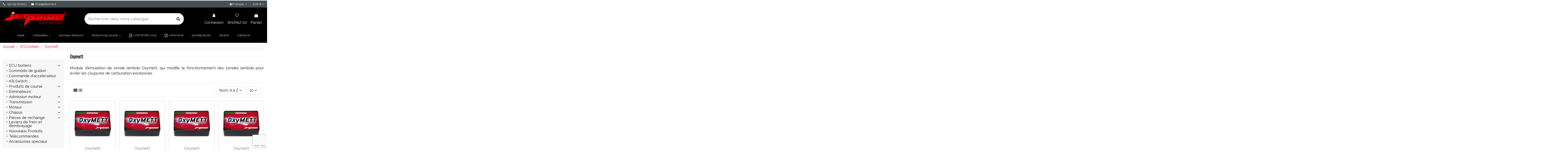

--- FILE ---
content_type: text/html; charset=utf-8
request_url: https://jetprimeshop.it/fr/34-oxymett
body_size: 27670
content:
<!doctype html>
<html lang="fr">

<head>
    
        
  <meta charset="utf-8">


  <meta http-equiv="x-ua-compatible" content="ie=edge">



  


  
  



  <title>Émulateur de sonde lambda Oxymett </title>
<script data-keepinline="true">
    var ajaxGetProductUrl = '//jetprimeshop.it/fr/module/cdc_googletagmanager/async';
    var ajaxShippingEvent = 1;
    var ajaxPaymentEvent = 1;

/* datalayer */
dataLayer = window.dataLayer || [];
    let cdcDatalayer = {"pageCategory":"category","event":"view_item_list","ecommerce":{"currency":"EUR","items":[{"item_name":"Inhibiteur de sonde lambda Oxymett pour Ducati Diavel (COX 001)","item_id":"89","price":"122","price_tax_exc":"100","price_tax_inc":"122","item_brand":"Jetprime","item_category":"ECU boitiers","item_category2":"Oxymett","item_list_name":"ECU boitiers/Oxymett","item_list_id":"cat_34","index":1,"quantity":989},{"item_name":"Inhibiteur de sonde lambda Oxymett pour Ducati Hypermotard 796 (COX 003)","item_id":"98","price":"122","price_tax_exc":"100","price_tax_inc":"122","item_brand":"Jetprime","item_category":"ECU boitiers","item_category2":"Oxymett","item_list_name":"ECU boitiers/Oxymett","item_list_id":"cat_34","index":2,"quantity":994},{"item_name":"Inhibiteur de sonde lambda Oxymett pour Ducati Hypermotard 1100 EVO/SP (COX 003)","item_id":"100","price":"122","price_tax_exc":"100","price_tax_inc":"122","item_brand":"Jetprime","item_category":"ECU boitiers","item_category2":"Oxymett","item_list_name":"ECU boitiers/Oxymett","item_list_id":"cat_34","index":3,"quantity":997},{"item_name":"Inhibiteur de sonde lambda Oxymett pour Ducati Monster 696 (COX 003)","item_id":"101","price":"122","price_tax_exc":"100","price_tax_inc":"122","item_brand":"Jetprime","item_category":"ECU boitiers","item_category2":"Oxymett","item_list_name":"ECU boitiers/Oxymett","item_list_id":"cat_34","index":4,"quantity":1000},{"item_name":"Inhibiteur de sonde lambda Oxymett pour Ducati Monster 1100 S/EVO (COX 003)","item_id":"103","price":"122","price_tax_exc":"100","price_tax_inc":"122","item_brand":"Jetprime","item_category":"ECU boitiers","item_category2":"Oxymett","item_list_name":"ECU boitiers/Oxymett","item_list_id":"cat_34","index":5,"quantity":998},{"item_name":"Inhibiteur de sonde lambda Oxymett pour Ducati Panigale 1199 (COX 001)","item_id":"95","price":"122","price_tax_exc":"100","price_tax_inc":"122","item_brand":"Jetprime","item_category":"ECU boitiers","item_category2":"Oxymett","item_list_name":"ECU boitiers/Oxymett","item_list_id":"cat_34","index":6,"quantity":999},{"item_name":"Inhibiteur de sonde lambda Oxymett pour Ducati Multistrada 1200 2010/2014 (COX 001)","item_id":"92","price":"122","price_tax_exc":"100","price_tax_inc":"122","item_brand":"Jetprime","item_category":"ECU boitiers","item_category2":"Oxymett","item_list_name":"ECU boitiers/Oxymett","item_list_id":"cat_34","index":7,"quantity":987},{"item_name":"Inhibiteur de sonde lambda Oxymett pour Ducati Panigale 1299 (COX 001)","item_id":"96","price":"122","price_tax_exc":"100","price_tax_inc":"122","item_brand":"Jetprime","item_category":"ECU boitiers","item_category2":"Oxymett","item_list_name":"ECU boitiers/Oxymett","item_list_id":"cat_34","index":8,"quantity":998},{"item_name":"Inhibiteur de sonde lambda Oxymett pour Ducati Panigale 899 (COX 001)","item_id":"93","price":"122","price_tax_exc":"100","price_tax_inc":"122","item_brand":"Jetprime","item_category":"ECU boitiers","item_category2":"Oxymett","item_list_name":"ECU boitiers/Oxymett","item_list_id":"cat_34","index":9,"quantity":999},{"item_name":"Inhibiteur de sonde lambda Oxymett pour Ducati Panigale 959 (COX 001)","item_id":"94","price":"122","price_tax_exc":"100","price_tax_inc":"122","item_brand":"Jetprime","item_category":"ECU boitiers","item_category2":"Oxymett","item_list_name":"ECU boitiers/Oxymett","item_list_id":"cat_34","index":10,"quantity":1000}]},"google_tag_params":{"ecomm_pagetype":"category","ecomm_category":"ECU boitiers/Oxymett"}};
    dataLayer.push(cdcDatalayer);

/* call to GTM Tag */
(function(w,d,s,l,i){w[l]=w[l]||[];w[l].push({'gtm.start':
new Date().getTime(),event:'gtm.js'});var f=d.getElementsByTagName(s)[0],
j=d.createElement(s),dl=l!='dataLayer'?'&l='+l:'';j.async=true;j.src=
'https://www.googletagmanager.com/gtm.js?id='+i+dl;f.parentNode.insertBefore(j,f);
})(window,document,'script','dataLayer','GTM-12345');

/* async call to avoid cache system for dynamic data */
var cdcgtmreq = new XMLHttpRequest();
cdcgtmreq.onreadystatechange = function() {
    if (cdcgtmreq.readyState == XMLHttpRequest.DONE ) {
        if (cdcgtmreq.status == 200) {
          	var datalayerJs = cdcgtmreq.responseText;
            try {
                var datalayerObj = JSON.parse(datalayerJs);
                dataLayer = dataLayer || [];
                dataLayer.push(datalayerObj);
            } catch(e) {
               console.log("[CDCGTM] error while parsing json");
            }

                    }
        dataLayer.push({
          'event': 'datalayer_ready'
        });
    }
};
cdcgtmreq.open("GET", "//jetprimeshop.it/fr/module/cdc_googletagmanager/async?action=user" /*+ "?" + new Date().getTime()*/, true);
cdcgtmreq.setRequestHeader('X-Requested-With', 'XMLHttpRequest');
cdcgtmreq.send();
</script>
  
    
  
  
    
  
  <meta name="description" content="Module d&#039;émulation de sonde lambda Oxymett, qui modifie le fonctionnement des sondes lambda pour éviter les coupures de carburation excessives.">
  <meta name="keywords" content="Oxymett,émulateur de sonde lambda,Module d&#039;alimentation,Module d&#039;alimentation ECU">
    
      <link rel="canonical" href="https://jetprimeshop.it/fr/34-oxymett">
    

  
          <link rel="alternate" href="https://jetprimeshop.it/it/34-oxymett" hreflang="it">
            <link rel="alternate" href="https://jetprimeshop.it/it/34-oxymett" hreflang="x-default">
                <link rel="alternate" href="https://jetprimeshop.it/en/34-oxymett" hreflang="en-US">
                <link rel="alternate" href="https://jetprimeshop.it/fr/34-oxymett" hreflang="fr-FR">
                <link rel="alternate" href="https://jetprimeshop.it/de/34-oxymett" hreflang="de-DE">
            

  
     <script type="application/ld+json">
 {
   "@context": "https://schema.org",
   "@type": "Organization",
   "name" : "Jetprime S.r.l.",
   "url" : "https://jetprimeshop.it/fr/"
       ,"logo": {
       "@type": "ImageObject",
       "url":"https://jetprimeshop.it/img/logo-1740914870.jpg"
     }
    }
</script>

<script type="application/ld+json">
  {
    "@context": "https://schema.org",
    "@type": "WebPage",
    "isPartOf": {
      "@type": "WebSite",
      "url":  "https://jetprimeshop.it/fr/",
      "name": "Jetprime S.r.l."
    },
    "name": "Émulateur de sonde lambda Oxymett ",
    "url":  "https://jetprimeshop.it/fr/34-oxymett"
  }
</script>


  <script type="application/ld+json">
    {
      "@context": "https://schema.org",
      "@type": "BreadcrumbList",
      "itemListElement": [
                  {
            "@type": "ListItem",
            "position": 1,
            "name": "Accueil",
            "item": "https://jetprimeshop.it/fr/"
          },              {
            "@type": "ListItem",
            "position": 2,
            "name": "ECU boitiers",
            "item": "https://jetprimeshop.it/fr/10-ecu-boitiers"
          },              {
            "@type": "ListItem",
            "position": 3,
            "name": "Oxymett",
            "item": "https://jetprimeshop.it/fr/34-oxymett"
          }          ]
    }
  </script>


  

  
    <script type="application/ld+json">
  {
    "@context": "https://schema.org",
    "@type": "ItemList",
    "itemListElement": [
            {
        "@type": "ListItem",
        "position": 1,
        "name": "Inhibiteur de sonde lambda Oxymett pour Ducati Diavel (COX 001)",
        "url": "https://jetprimeshop.it/fr/oxymett/89-oxymett-lambda-probe-inhibitor-pour-ducati-diavel-cox-001-8057587270311.html"
      },          {
        "@type": "ListItem",
        "position": 2,
        "name": "Inhibiteur de sonde lambda Oxymett pour Ducati Hypermotard 796 (COX 003)",
        "url": "https://jetprimeshop.it/fr/oxymett/98-oxymett-lambda-probe-inhibitor-pour-ducati-hypermotard-796-cox-003-8057587270380.html"
      },          {
        "@type": "ListItem",
        "position": 3,
        "name": "Inhibiteur de sonde lambda Oxymett pour Ducati Hypermotard 1100 EVO/SP (COX 003)",
        "url": "https://jetprimeshop.it/fr/oxymett/100-inhibiteur-lambda-sonde-oxymett-pour-ducati-hypermotard-1100-evo-sp-cox-003-8057587270380.html"
      },          {
        "@type": "ListItem",
        "position": 4,
        "name": "Inhibiteur de sonde lambda Oxymett pour Ducati Monster 696 (COX 003)",
        "url": "https://jetprimeshop.it/fr/oxymett/101-oxymett-lambda-probe-inhibiteur-pour-ducati-monster-696-cox-003-8057587270380.html"
      },          {
        "@type": "ListItem",
        "position": 5,
        "name": "Inhibiteur de sonde lambda Oxymett pour Ducati Monster 1100 S/EVO (COX 003)",
        "url": "https://jetprimeshop.it/fr/oxymett/103-oxymett-lambda-probe-inhibiteur-pour-ducati-monster-1100-s-evo-cox-003-8057587270380.html"
      },          {
        "@type": "ListItem",
        "position": 6,
        "name": "Inhibiteur de sonde lambda Oxymett pour Ducati Panigale 1199 (COX 001)",
        "url": "https://jetprimeshop.it/fr/oxymett/95-oxymett-lambda-probe-inhibitor-pour-ducati-panigale-1199-cox-001-8057587270311.html"
      },          {
        "@type": "ListItem",
        "position": 7,
        "name": "Inhibiteur de sonde lambda Oxymett pour Ducati Multistrada 1200 2010/2014 (COX 001)",
        "url": "https://jetprimeshop.it/fr/oxymett/92-oxymett-lambda-probe-inhibiteur-pour-ducati-multistrada-1200-2010-2014-cox-001-8057587270311.html"
      },          {
        "@type": "ListItem",
        "position": 8,
        "name": "Inhibiteur de sonde lambda Oxymett pour Ducati Panigale 1299 (COX 001)",
        "url": "https://jetprimeshop.it/fr/oxymett/96-oxymett-lambda-probe-inhibiteur-pour-ducati-panigale-1299-cox-001-8057587270311.html"
      },          {
        "@type": "ListItem",
        "position": 9,
        "name": "Inhibiteur de sonde lambda Oxymett pour Ducati Panigale 899 (COX 001)",
        "url": "https://jetprimeshop.it/fr/oxymett/93-oxymett-lambda-probe-inhibitor-pour-ducati-panigale-899-cox-001-8057587270311.html"
      },          {
        "@type": "ListItem",
        "position": 10,
        "name": "Inhibiteur de sonde lambda Oxymett pour Ducati Panigale 959 (COX 001)",
        "url": "https://jetprimeshop.it/fr/oxymett/94-oxymett-lambda-probe-inhibitor-pour-ducati-panigale-959-cox-001-8057587270311.html"
      }        ]
  }
</script>


  
    
  



    <meta property="og:title" content="Émulateur de sonde lambda Oxymett "/>
    <meta property="og:url" content="https://jetprimeshop.it/fr/34-oxymett"/>
    <meta property="og:site_name" content="Jetprime S.r.l."/>
    <meta property="og:description" content="Module d&#039;émulation de sonde lambda Oxymett, qui modifie le fonctionnement des sondes lambda pour éviter les coupures de carburation excessives.">
    <meta property="og:type" content="website">


            
          <meta property="og:image" content="https://jetprimeshop.it/img/cms/jetprime-srl-shop-online-logo-1684945537.png" />
      
    





      <meta name="viewport" content="width=device-width, initial-scale=1">
  




  <link rel="icon" type="image/vnd.microsoft.icon" href="https://jetprimeshop.it/img/favicon.ico?1740914870">
  <link rel="shortcut icon" type="image/x-icon" href="https://jetprimeshop.it/img/favicon.ico?1740914870">
    




    <link rel="stylesheet" href="https://jetprimeshop.it/themes/warehouse/assets/cache/theme-96b113412.css" type="text/css" media="all">




<link rel="preload" as="font"
      href="https://jetprimeshop.it/themes/warehouse/assets/css/font-awesome/fonts/fontawesome-webfont.woff?v=4.7.0"
      type="font/woff" crossorigin="anonymous">
<link rel="preload" as="font"
      href="https://jetprimeshop.it/themes/warehouse/assets/css/font-awesome/fonts/fontawesome-webfont.woff2?v=4.7.0"
      type="font/woff2" crossorigin="anonymous">


<link  rel="preload stylesheet"  as="style" href="https://jetprimeshop.it/themes/warehouse/assets/css/font-awesome/css/font-awesome-preload.css"
       type="text/css" crossorigin="anonymous">





  

  <script>
        var ASSearchUrl = "https:\/\/jetprimeshop.it\/fr\/module\/pm_advancedsearch4\/advancedsearch4";
        var AdvancedEmailGuardData = {"meta":{"isGDPREnabled":true,"isLegacyOPCEnabled":false,"isLegacyMAModuleEnabled":false,"validationError":null},"settings":{"recaptcha":{"type":"v3","key":"6LeMKZspAAAAAN9e3FWYG5KuPVpiI6vIpJlYIaQX","forms":{"contact_us":{"size":"normal","align":"offset","offset":3},"newsletter":{"size":"normal","align":"left","offset":1}},"language":"browser","theme":"light","position":"bottomright","hidden":false,"deferred":false}},"context":{"ps":{"v17":true,"v17pc":true,"v17ch":true,"v16":false,"v161":false,"v15":false},"languageCode":"fr","pageName":"category"},"trans":{"genericError":"Une erreur s'est produite, veuillez r\u00e9essayer."}};
        var as4_orderBySalesAsc = "Meilleures ventes en dernier";
        var as4_orderBySalesDesc = "Meilleures ventes en premier";
        var btPixel = {"btnAddToWishlist":"button.wishlist-button-add","tagContent":{"sPixel":"989088691629977","aDynTags":{"content_type":{"label":"content_type","value":"product"},"content_ids":{"label":"content_ids","value":"['89','92','93','94','95','96','98','100','101','103']"},"value":{"label":"value","value":null},"content_name":{"label":"content_name","value":"Oxymett"},"content_category":{"label":"content_category","value":"ECU boitiers > Oxymett"}},"sCR":"\n","aTrackingType":{"label":"tracking_type","value":"ViewCategory"},"sJsObjName":"oPixelFacebook"},"tagContentApi":"{\"sPixel\":\"989088691629977\",\"aDynTags\":{\"content_type\":{\"label\":\"content_type\",\"value\":\"product\"},\"content_ids\":{\"label\":\"content_ids\",\"value\":\"['89','92','93','94','95','96','98','100','101','103']\"},\"value\":{\"label\":\"value\",\"value\":null},\"content_name\":{\"label\":\"content_name\",\"value\":\"Oxymett\"},\"content_category\":{\"label\":\"content_category\",\"value\":\"ECU boitiers > Oxymett\"}},\"sCR\":\"\\n\",\"aTrackingType\":{\"label\":\"tracking_type\",\"value\":\"ViewCategory\"},\"sJsObjName\":\"oPixelFacebook\"}","tagContentApiCheck":"1eb05c0197d13ea54b0a444ad7d34990","ApiToken":"8c746b49ef66afaef315458857117d3b","pixel_id":"989088691629977","activate_pixel":"1","bUseConsent":"0","iConsentConsentLvl":0,"bConsentHtmlElement":"","bConsentHtmlElementSecond":"","bUseAxeption":"0","token":"4df50d65849dbe5ae5b56085326b5a04","ajaxUrl":"https:\/\/jetprimeshop.it\/fr\/module\/facebookproductad\/ajax","external_id":0,"useAdvancedMatching":false,"advancedMatchingData":false,"eventId":"0","fbdaSeparator":"v","pixelCurrency":"EUR","comboExport":"0","prefix":"","prefixLang":"","useConversionApi":"0","useApiForPageView":"0","currentPage":"category","id_order":false,"id_product_attribute":false};
        var elementorFrontendConfig = {"isEditMode":"","stretchedSectionContainer":"","instagramToken":"","is_rtl":false,"ajax_csfr_token_url":"https:\/\/jetprimeshop.it\/fr\/module\/iqitelementor\/Actions?process=handleCsfrToken&ajax=1"};
        var iqitTheme = {"rm_sticky":"down","rm_breakpoint":0,"op_preloader":"0","cart_style":"side","cart_confirmation":"modal","h_layout":"2","f_fixed":"","f_layout":"2","h_absolute":"0","h_sticky":"header","hw_width":"inherit","mm_content":"desktop","hm_submenu_width":"default","h_search_type":"full","pl_lazyload":true,"pl_infinity":false,"pl_rollover":true,"pl_crsl_autoplay":false,"pl_slider_ld":4,"pl_slider_d":3,"pl_slider_t":2,"pl_slider_p":2,"pp_thumbs":"leftd","pp_zoom":"inner","pp_image_layout":"carousel","pp_tabs":"section","pl_grid_qty":false};
        var iqitcompare = {"nbProducts":0};
        var iqitmegamenu = {"sticky":"false","containerSelector":"#wrapper > .container"};
        var iqitwishlist = {"nbProducts":0};
        var prestashop = {"cart":{"products":[],"totals":{"total":{"type":"total","label":"Total","amount":0,"value":"0,00\u00a0\u20ac"},"total_including_tax":{"type":"total","label":"Total TTC\u00a0:","amount":0,"value":"0,00\u00a0\u20ac"},"total_excluding_tax":{"type":"total","label":"Total HT\u00a0:","amount":0,"value":"0,00\u00a0\u20ac"}},"subtotals":{"products":{"type":"products","label":"Sous-total","amount":0,"value":"0,00\u00a0\u20ac"},"discounts":null,"shipping":{"type":"shipping","label":"Livraison","amount":0,"value":""},"tax":null},"products_count":0,"summary_string":"0 articles","vouchers":{"allowed":1,"added":[]},"discounts":[],"minimalPurchase":0,"minimalPurchaseRequired":""},"currency":{"id":1,"name":"Euro","iso_code":"EUR","iso_code_num":"978","sign":"\u20ac"},"customer":{"lastname":null,"firstname":null,"email":null,"birthday":null,"newsletter":null,"newsletter_date_add":null,"optin":null,"website":null,"company":null,"siret":null,"ape":null,"is_logged":false,"gender":{"type":null,"name":null},"addresses":[]},"country":{"id_zone":9,"id_currency":0,"call_prefix":39,"iso_code":"IT","active":"1","contains_states":"1","need_identification_number":"0","need_zip_code":"1","zip_code_format":"NNNNN","display_tax_label":"1","name":"Italia","id":10},"language":{"name":"Fran\u00e7ais (French)","iso_code":"fr","locale":"fr-FR","language_code":"fr-FR","active":"1","is_rtl":"0","date_format_lite":"d-m-y","date_format_full":"d-m-y H:i:s","id":3},"page":{"title":"","canonical":"https:\/\/jetprimeshop.it\/fr\/34-oxymett","meta":{"title":"\u00c9mulateur de sonde lambda Oxymett ","description":"Module d'\u00e9mulation de sonde lambda Oxymett, qui modifie le fonctionnement des sondes lambda pour \u00e9viter les coupures de carburation excessives.","keywords":"Oxymett,\u00e9mulateur de sonde lambda,Module d'alimentation,Module d'alimentation ECU","robots":"index"},"page_name":"category","body_classes":{"lang-fr":true,"lang-rtl":false,"country-IT":true,"currency-EUR":true,"layout-left-column":true,"page-category":true,"tax-display-enabled":true,"page-customer-account":false,"category-id-34":true,"category-Oxymett":true,"category-id-parent-10":true,"category-depth-level-3":true},"admin_notifications":[],"password-policy":{"feedbacks":{"0":"Tr\u00e8s faible","1":"Faible","2":"Moyenne","3":"Fort","4":"Tr\u00e8s fort","Straight rows of keys are easy to guess":"Les suites de touches sur le clavier sont faciles \u00e0 deviner","Short keyboard patterns are easy to guess":"Les mod\u00e8les courts sur le clavier sont faciles \u00e0 deviner.","Use a longer keyboard pattern with more turns":"Utilisez une combinaison de touches plus longue et plus complexe.","Repeats like \"aaa\" are easy to guess":"Les r\u00e9p\u00e9titions (ex. : \"aaa\") sont faciles \u00e0 deviner.","Repeats like \"abcabcabc\" are only slightly harder to guess than \"abc\"":"Les r\u00e9p\u00e9titions (ex. : \"abcabcabc\") sont seulement un peu plus difficiles \u00e0 deviner que \"abc\".","Sequences like abc or 6543 are easy to guess":"Les s\u00e9quences (ex. : abc ou 6543) sont faciles \u00e0 deviner.","Recent years are easy to guess":"Les ann\u00e9es r\u00e9centes sont faciles \u00e0 deviner.","Dates are often easy to guess":"Les dates sont souvent faciles \u00e0 deviner.","This is a top-10 common password":"Ce mot de passe figure parmi les 10 mots de passe les plus courants.","This is a top-100 common password":"Ce mot de passe figure parmi les 100 mots de passe les plus courants.","This is a very common password":"Ceci est un mot de passe tr\u00e8s courant.","This is similar to a commonly used password":"Ce mot de passe est similaire \u00e0 un mot de passe couramment utilis\u00e9.","A word by itself is easy to guess":"Un mot seul est facile \u00e0 deviner.","Names and surnames by themselves are easy to guess":"Les noms et les surnoms seuls sont faciles \u00e0 deviner.","Common names and surnames are easy to guess":"Les noms et les pr\u00e9noms courants sont faciles \u00e0 deviner.","Use a few words, avoid common phrases":"Utilisez quelques mots, \u00e9vitez les phrases courantes.","No need for symbols, digits, or uppercase letters":"Pas besoin de symboles, de chiffres ou de majuscules.","Avoid repeated words and characters":"\u00c9viter de r\u00e9p\u00e9ter les mots et les caract\u00e8res.","Avoid sequences":"\u00c9viter les s\u00e9quences.","Avoid recent years":"\u00c9vitez les ann\u00e9es r\u00e9centes.","Avoid years that are associated with you":"\u00c9vitez les ann\u00e9es qui vous sont associ\u00e9es.","Avoid dates and years that are associated with you":"\u00c9vitez les dates et les ann\u00e9es qui vous sont associ\u00e9es.","Capitalization doesn't help very much":"Les majuscules ne sont pas tr\u00e8s utiles.","All-uppercase is almost as easy to guess as all-lowercase":"Un mot de passe tout en majuscules est presque aussi facile \u00e0 deviner qu'un mot de passe tout en minuscules.","Reversed words aren't much harder to guess":"Les mots invers\u00e9s ne sont pas beaucoup plus difficiles \u00e0 deviner.","Predictable substitutions like '@' instead of 'a' don't help very much":"Les substitutions pr\u00e9visibles comme '\"@\" au lieu de \"a\" n'aident pas beaucoup.","Add another word or two. Uncommon words are better.":"Ajoutez un autre mot ou deux. Pr\u00e9f\u00e9rez les mots peu courants."}}},"shop":{"name":"Jetprime S.r.l.","logo":"https:\/\/jetprimeshop.it\/img\/logo-1740914870.jpg","stores_icon":"https:\/\/jetprimeshop.it\/img\/logo_stores.png","favicon":"https:\/\/jetprimeshop.it\/img\/favicon.ico"},"core_js_public_path":"\/themes\/","urls":{"base_url":"https:\/\/jetprimeshop.it\/","current_url":"https:\/\/jetprimeshop.it\/fr\/34-oxymett","shop_domain_url":"https:\/\/jetprimeshop.it","img_ps_url":"https:\/\/jetprimeshop.it\/img\/","img_cat_url":"https:\/\/jetprimeshop.it\/img\/c\/","img_lang_url":"https:\/\/jetprimeshop.it\/img\/l\/","img_prod_url":"https:\/\/jetprimeshop.it\/img\/p\/","img_manu_url":"https:\/\/jetprimeshop.it\/img\/m\/","img_sup_url":"https:\/\/jetprimeshop.it\/img\/su\/","img_ship_url":"https:\/\/jetprimeshop.it\/img\/s\/","img_store_url":"https:\/\/jetprimeshop.it\/img\/st\/","img_col_url":"https:\/\/jetprimeshop.it\/img\/co\/","img_url":"https:\/\/jetprimeshop.it\/themes\/warehouse\/assets\/img\/","css_url":"https:\/\/jetprimeshop.it\/themes\/warehouse\/assets\/css\/","js_url":"https:\/\/jetprimeshop.it\/themes\/warehouse\/assets\/js\/","pic_url":"https:\/\/jetprimeshop.it\/upload\/","theme_assets":"https:\/\/jetprimeshop.it\/themes\/warehouse\/assets\/","theme_dir":"https:\/\/jetprimeshop.it\/var\/www\/vhosts\/jetprimeshop.it\/httpdocs\/themes\/warehouse\/","pages":{"address":"https:\/\/jetprimeshop.it\/fr\/adresse","addresses":"https:\/\/jetprimeshop.it\/fr\/adresses","authentication":"https:\/\/jetprimeshop.it\/fr\/connectez-vous","manufacturer":"https:\/\/jetprimeshop.it\/fr\/marques","cart":"https:\/\/jetprimeshop.it\/fr\/chariot","category":"https:\/\/jetprimeshop.it\/fr\/index.php?controller=category","cms":"https:\/\/jetprimeshop.it\/fr\/index.php?controller=cms","contact":"https:\/\/jetprimeshop.it\/fr\/contactez-nous","discount":"https:\/\/jetprimeshop.it\/fr\/coupons","guest_tracking":"https:\/\/jetprimeshop.it\/fr\/suivi-des-invites","history":"https:\/\/jetprimeshop.it\/fr\/historique-des-commandes","identity":"https:\/\/jetprimeshop.it\/fr\/donnees-personnelles","index":"https:\/\/jetprimeshop.it\/fr\/","my_account":"https:\/\/jetprimeshop.it\/fr\/compte","order_confirmation":"https:\/\/jetprimeshop.it\/fr\/confirmation-de-commande","order_detail":"https:\/\/jetprimeshop.it\/fr\/index.php?controller=order-detail","order_follow":"https:\/\/jetprimeshop.it\/fr\/suivre-lordre","order":"https:\/\/jetprimeshop.it\/fr\/commande","order_return":"https:\/\/jetprimeshop.it\/fr\/index.php?controller=order-return","order_slip":"https:\/\/jetprimeshop.it\/fr\/bon-de-commande","pagenotfound":"https:\/\/jetprimeshop.it\/fr\/page-introuvable","password":"https:\/\/jetprimeshop.it\/fr\/recuperation-de-mot-de-passe","pdf_invoice":"https:\/\/jetprimeshop.it\/fr\/index.php?controller=pdf-invoice","pdf_order_return":"https:\/\/jetprimeshop.it\/fr\/index.php?controller=pdf-order-return","pdf_order_slip":"https:\/\/jetprimeshop.it\/fr\/index.php?controller=pdf-order-slip","prices_drop":"https:\/\/jetprimeshop.it\/fr\/offre","product":"https:\/\/jetprimeshop.it\/fr\/index.php?controller=product","registration":"https:\/\/jetprimeshop.it\/fr\/index.php?controller=registration","search":"https:\/\/jetprimeshop.it\/fr\/recherche","sitemap":"https:\/\/jetprimeshop.it\/fr\/plan-du-site","stores":"https:\/\/jetprimeshop.it\/fr\/magasins","supplier":"https:\/\/jetprimeshop.it\/fr\/fournisseurs","new_products":"https:\/\/jetprimeshop.it\/fr\/nouveaux-produits","brands":"https:\/\/jetprimeshop.it\/fr\/marques","register":"https:\/\/jetprimeshop.it\/fr\/index.php?controller=registration","order_login":"https:\/\/jetprimeshop.it\/fr\/commande?login=1"},"alternative_langs":{"it":"https:\/\/jetprimeshop.it\/it\/34-oxymett","en-US":"https:\/\/jetprimeshop.it\/en\/34-oxymett","fr-FR":"https:\/\/jetprimeshop.it\/fr\/34-oxymett","de-DE":"https:\/\/jetprimeshop.it\/de\/34-oxymett"},"actions":{"logout":"https:\/\/jetprimeshop.it\/fr\/?mylogout="},"no_picture_image":{"bySize":{"small_default":{"url":"https:\/\/jetprimeshop.it\/img\/p\/fr-default-small_default.webp","width":98,"height":98},"medium_default":{"url":"https:\/\/jetprimeshop.it\/img\/p\/fr-default-medium_default.webp","width":105,"height":105},"cart_default":{"url":"https:\/\/jetprimeshop.it\/img\/p\/fr-default-cart_default.webp","width":125,"height":162},"home_default":{"url":"https:\/\/jetprimeshop.it\/img\/p\/fr-default-home_default.webp","width":220,"height":220},"large_default":{"url":"https:\/\/jetprimeshop.it\/img\/p\/fr-default-large_default.webp","width":580,"height":580},"thickbox_default":{"url":"https:\/\/jetprimeshop.it\/img\/p\/fr-default-thickbox_default.webp","width":800,"height":800}},"small":{"url":"https:\/\/jetprimeshop.it\/img\/p\/fr-default-small_default.webp","width":98,"height":98},"medium":{"url":"https:\/\/jetprimeshop.it\/img\/p\/fr-default-home_default.webp","width":220,"height":220},"large":{"url":"https:\/\/jetprimeshop.it\/img\/p\/fr-default-thickbox_default.webp","width":800,"height":800},"legend":""}},"configuration":{"display_taxes_label":true,"display_prices_tax_incl":false,"is_catalog":false,"show_prices":true,"opt_in":{"partner":true},"quantity_discount":{"type":"discount","label":"Remise sur prix unitaire"},"voucher_enabled":1,"return_enabled":1},"field_required":[],"breadcrumb":{"links":[{"title":"Accueil","url":"https:\/\/jetprimeshop.it\/fr\/"},{"title":"ECU boitiers","url":"https:\/\/jetprimeshop.it\/fr\/10-ecu-boitiers"},{"title":"Oxymett","url":"https:\/\/jetprimeshop.it\/fr\/34-oxymett"}],"count":3},"link":{"protocol_link":"https:\/\/","protocol_content":"https:\/\/"},"time":1768443445,"static_token":"4df50d65849dbe5ae5b56085326b5a04","token":"7a3a40fb3e7b1606723950d283fb0385","debug":false};
        var psemailsubscription_subscription = "https:\/\/jetprimeshop.it\/fr\/module\/ps_emailsubscription\/subscription";
        var vncfc_fc_url = "https:\/\/jetprimeshop.it\/fr\/module\/vatnumbercleaner\/vncfc?";
      </script>



  <style>
					.product-prices .current-price-value, .tax-shipping-delivery-label, .text-capitalize {
	 		display:none;
		}
		.current-price span.dpdFirstPrice, 
	.current-price span.dpdSecondPrice, 
	.current-price span.firstPriceDescClass, 
	.current-price span.secondPriceDescClass {
 		display:inline;
	}
	.quickview .dpdSecondPrice, #product .dpdSecondPrice {
		margin-top: 5px;
	}
	.product-accessories .dpdSecondPrice {
		margin-top: 0px !important;
	}
	#blockcart-modal .dpdSecondPrice {
		margin-top: -20px;
	}
	#products .dpdSecondPrice {
		margin-top: 0px;
	}
	.product-title{
		margin-top: 0rem !important;
	}
</style>
<script type="text/javascript">
//<![CDATA[
	var pageName = 'category';
	var baseDir = 'https://jetprimeshop.it/';
	var productsPrices = '[]';
	var taxExclFirst = '1';
	var taxExclColor = 'rgb(234, 0, 12)';
	var taxInclColor = 'rgb(0, 0, 0)';
	var showInCategories = '1';
	var showInNewProducts = '1';
	var showInTopSellers = '0';
	var showInPopular = '0';
	var showInSpecials = '0';
	var showInProductComparison = '0';
	var showInProductDetail = '1';
	var showInAsociativeProducts = '0';
	var showInAddToCartPopup = '0';
	var showInLeftColumn = '0';
	var showInRightColumn = '0';
	var pricesToShow = '0';
	var sizeRatioBetweenPrices = '2';
	var showTaxInclLabel = '1';
	var showTaxExclLabel = '0';
	var taxExclDesc = 'TVA exclue';
	var taxInclDesc = 'TVA incluse';
	var ajaxMethod = '1';
	var pricePathsJson = JSON.parse('{\"product_list_price_path\":\"#products .price\",\"home_product_list_price_path\":\".products .price\",\"associative_product_list_price_path\":\".product-accessories .price\",\"product_detail_price_path\":\".product-prices .current-price-value\"}');
	var product_list_price_path = '';
	var home_product_list_price_path = '';
	var associative_product_list_price_path = '';
	var product_detail_price_path = '';
	var product_detail_parent_path = '#main';
//]]>
</script>
<img src='https://jetprimeshop.it/modules/dualpricedisplay/views/img/spinner.gif' alt='loading spinner' style='width:20px;margin-top:-3px;display:none;' /><script type="text/javascript">
    (function() {
        window.sib = {
            equeue: [],
            client_key: "1uv28y3v9e1zop94707mc7au"
        };

    
        window.sendinblue = { } ;
        for (var j = ['track', 'identify', 'trackLink', 'page'], i = 0; i < j.length; i++) {
            (function(k) {
                window.sendinblue[k] = function() {
                    var arg = Array.prototype.slice.call(arguments);
                    (window.sib[k] || function() {
                        var t = { } ;
                        t[k] = arg;
                        window.sib.equeue.push(t);
                    })(arg[0], arg[1], arg[2]);
                };
            })(j[i]);
        }
        var n = document.createElement("script"),
            i = document.getElementsByTagName("script")[0];
        n.type = "text/javascript", n.id = "sendinblue-js", n.async = !0, n.src = "https://sibautomation.com/sa.js?plugin=prestashop&key=" + window.sib.client_key, i.parentNode.insertBefore(n, i), window.sendinblue.page();
    })();
</script>



    
    
     <!-- Google Tag Manager -->
<script>(function(w,d,s,l,i){w[l]=w[l]||[];w[l].push({'gtm.start':new Date().getTime(),event:'gtm.js'});var f=d.getElementsByTagName(s)[0],j=d.createElement(s),dl=l!='dataLayer'?'&l='+l:'';j.async=true;j.src='https://load.sgtm.jetprimeshop.it/gddacozf.js?id='+i+dl;f.parentNode.insertBefore(j,f);})(window,document,'script','dataLayer','GTM-NMR484N');</script>
<!-- End Google Tag Manager --> </head>

<body id="category" class="lang-fr country-it currency-eur layout-left-column page-category tax-display-enabled category-id-34 category-oxymett category-id-parent-10 category-depth-level-3 body-desktop-header-style-w-2">


    




    <!-- Google Tag Manager (noscript) -->
<noscript><iframe src="https://www.googletagmanager.com/ns.html?id=GTM-12345"
height="0" width="0" style="display:none;visibility:hidden"></iframe></noscript>
<!-- End Google Tag Manager (noscript) -->



<main id="main-page-content"  >
    
            

    <header id="header" class="desktop-header-style-w-2">
        
            
  <div class="header-banner">
    
  </div>




            <nav class="header-nav">
        <div class="container">
    
        <div class="row justify-content-between">
            <div class="col col-auto col-md left-nav">
                                
      
    <div id="iqithtmlandbanners-block-2"  class="d-inline-block">
        <div class="rte-content d-inline-block">
            <p><i class="material-icons">phone</i> <a href="tel:059672223"> +39 059 672223</a></p>
        </div>
    </div>


  

      
    <div id="iqithtmlandbanners-block-3"  class="d-inline-block">
        <div class="rte-content d-inline-block">
            <p><i class="material-icons">mail</i> <a href="mailto:shop@jetprime.it">shop@jetprime.it</a></p>
        </div>
    </div>


  

            </div>
            <div class="col col-auto center-nav text-center">
                
             </div>
            <div class="col col-auto col-md right-nav text-right">
                

<div id="language_selector" class="d-inline-block">
    <div class="language-selector-wrapper d-inline-block">
        <div class="language-selector dropdown js-dropdown">
            <a class="expand-more" data-toggle="dropdown" data-iso-code="fr"><img width="16" height="11" src="https://jetprimeshop.it/img/l/3.jpg" alt="Français" class="img-fluid lang-flag" /> Français <i class="fa fa-angle-down fa-fw" aria-hidden="true"></i></a>
            <div class="dropdown-menu">
                <ul>
                                            <li >
                            <a href="https://jetprimeshop.it/it/34-oxymett" rel="alternate" hreflang="it"
                               class="dropdown-item"><img width="16" height="11" src="https://jetprimeshop.it/img/l/1.jpg" alt="Italiano" class="img-fluid lang-flag"  data-iso-code="it"/> Italiano</a>
                        </li>
                                            <li >
                            <a href="https://jetprimeshop.it/en/34-oxymett" rel="alternate" hreflang="en"
                               class="dropdown-item"><img width="16" height="11" src="https://jetprimeshop.it/img/l/2.jpg" alt="English" class="img-fluid lang-flag"  data-iso-code="en"/> English</a>
                        </li>
                                            <li  class="current" >
                            <a href="https://jetprimeshop.it/fr/34-oxymett" rel="alternate" hreflang="fr"
                               class="dropdown-item"><img width="16" height="11" src="https://jetprimeshop.it/img/l/3.jpg" alt="Français" class="img-fluid lang-flag"  data-iso-code="fr"/> Français</a>
                        </li>
                                            <li >
                            <a href="https://jetprimeshop.it/de/34-oxymett" rel="alternate" hreflang="de"
                               class="dropdown-item"><img width="16" height="11" src="https://jetprimeshop.it/img/l/4.jpg" alt="Deutsch" class="img-fluid lang-flag"  data-iso-code="de"/> Deutsch</a>
                        </li>
                                    </ul>
            </div>
        </div>
    </div>
</div>
<div id="currency_selector" class="d-inline-block">
    <div class="currency-selector dropdown js-dropdown d-inline-block">
        <a class="expand-more" data-toggle="dropdown">EUR  € <i class="fa fa-angle-down" aria-hidden="true"></i></a>
        <div class="dropdown-menu">
            <ul>
                                    <li  class="current" >
                        <a title="Euro" rel="nofollow" href="https://jetprimeshop.it/fr/34-oxymett?SubmitCurrency=1&amp;id_currency=1"
                           class="dropdown-item">EUR  €</a>
                    </li>
                                    <li >
                        <a title="Sterlina britannica" rel="nofollow" href="https://jetprimeshop.it/fr/34-oxymett?SubmitCurrency=1&amp;id_currency=2"
                           class="dropdown-item">GBP  £</a>
                    </li>
                                    <li >
                        <a title="Dollaro statunitense" rel="nofollow" href="https://jetprimeshop.it/fr/34-oxymett?SubmitCurrency=1&amp;id_currency=3"
                           class="dropdown-item">USD  $</a>
                    </li>
                            </ul>
        </div>
    </div>
</div>


             </div>
        </div>

                        </div>
            </nav>
        



<div id="desktop-header" class="desktop-header-style-2">
    
            
<div class="header-top">
    <div id="desktop-header-container" class="container">
        <div class="row align-items-center">
                            <div class="col col-auto col-header-left">
                    <div id="desktop_logo">
                        
  <a href="https://jetprimeshop.it/fr/">
    <img class="logo img-fluid"
         src="https://jetprimeshop.it/img/logo-1740914870.jpg"
          srcset="/img/cms/jetprime logo 20 anni 620.png 2x"         alt="Jetprime S.r.l."
         width="300"
         height="69"
    >
  </a>

                    </div>
                    
                </div>
                <div class="col col-header-center">
                                        <!-- Block search module TOP -->

<!-- Block search module TOP -->
<div id="search_widget" class="search-widget" data-search-controller-url="https://jetprimeshop.it/fr/module/iqitsearch/searchiqit">
    <form method="get" action="https://jetprimeshop.it/fr/module/iqitsearch/searchiqit">
        <div class="input-group">
            <input type="text" name="s" value="" data-all-text="Show all results"
                   data-blog-text="Blog post"
                   data-product-text="Product"
                   data-brands-text="Marque"
                   autocomplete="off" autocorrect="off" autocapitalize="off" spellcheck="false"
                   placeholder="Rechercher dans notre catalogue" class="form-control form-search-control" />
            <button type="submit" class="search-btn">
                <i class="fa fa-search"></i>
            </button>
        </div>
    </form>
</div>
<!-- /Block search module TOP -->

<!-- /Block search module TOP -->


                    
                </div>
                        <div class="col col-auto col-header-right">
                <div class="row no-gutters justify-content-end">

                    
                                            <div id="header-user-btn" class="col col-auto header-btn-w header-user-btn-w">
            <a href="https://jetprimeshop.it/fr/connectez-vous?back=https%3A%2F%2Fjetprimeshop.it%2Ffr%2F34-oxymett"
           title="Identifiez-vous"
           rel="nofollow" class="header-btn header-user-btn">
            <i class="fa fa-user fa-fw icon" aria-hidden="true"></i>
            <span class="title">Connexion</span>
        </a>
    </div>









                                        

                    <div id="header-wishlist-btn" class="col col-auto header-btn-w header-wishlist-btn-w">
    <a href="//jetprimeshop.it/fr/module/iqitwishlist/view" rel="nofollow" class="header-btn header-user-btn">
        <i class="fa fa-heart-o fa-fw icon" aria-hidden="true"></i>
        <span class="title">Wishlist (<span id="iqitwishlist-nb"></span>)</span>
    </a>
</div>

                                            
                                                    <div id="ps-shoppingcart-wrapper" class="col col-auto">
    <div id="ps-shoppingcart"
         class="header-btn-w header-cart-btn-w ps-shoppingcart side-cart">
         <div id="blockcart" class="blockcart cart-preview"
         data-refresh-url="//jetprimeshop.it/fr/module/ps_shoppingcart/ajax">
        <a id="cart-toogle" class="cart-toogle header-btn header-cart-btn" data-toggle="dropdown" data-display="static">
            <i class="fa fa-shopping-bag fa-fw icon" aria-hidden="true"><span class="cart-products-count-btn  d-none">0</span></i>
            <span class="info-wrapper">
            <span class="title">Panier</span>
            <span class="cart-toggle-details">
            <span class="text-faded cart-separator"> / </span>
                            Empty
                        </span>
            </span>
        </a>
        <div id="_desktop_blockcart-content" class="dropdown-menu-custom dropdown-menu">
    <div id="blockcart-content" class="blockcart-content" >
        <div class="cart-title">
            <span class="modal-title">Panier</span>
            <button type="button" id="js-cart-close" class="close">
                <span>×</span>
            </button>
            <hr>
        </div>
                    <span class="no-items">Il n'y a plus d'articles dans votre panier</span>
            </div>
</div> </div>




    </div>
</div>
                                                
                                    </div>
                
            </div>
            <div class="col-12">
                <div class="row">
                    
                </div>
            </div>
        </div>
    </div>
</div>
<div class="container iqit-megamenu-container"><div id="iqitmegamenu-wrapper" class="iqitmegamenu-wrapper iqitmegamenu-all">
	<div class="container container-iqitmegamenu">
		<div id="iqitmegamenu-horizontal" class="iqitmegamenu  clearfix" role="navigation">

						
			<nav id="cbp-hrmenu" class="cbp-hrmenu cbp-horizontal cbp-hrsub-narrow">
				<ul>
											<li id="cbp-hrmenu-tab-3"
							class="cbp-hrmenu-tab cbp-hrmenu-tab-3 ">
							<a href="https://jetprimeshop.it/fr/" class="nav-link" 
										>
										

										<span class="cbp-tab-title">
											HOME</span>
																			</a>
																</li>
												<li id="cbp-hrmenu-tab-4"
							class="cbp-hrmenu-tab cbp-hrmenu-tab-4  cbp-has-submeu">
							<a role="button" class="cbp-empty-mlink nav-link">
									

										<span class="cbp-tab-title">
											CATEGORIES											<i class="fa fa-angle-down cbp-submenu-aindicator"></i></span>
																			</a>
																			<div class="cbp-hrsub col-12">
											<div class="cbp-hrsub-inner">
												<div class="container iqitmegamenu-submenu-container">
													
																																													




<div class="row menu_row menu-element  first_rows menu-element-id-1">
                

                                                




    <div class="col-3 cbp-menu-column cbp-menu-element menu-element-id-2 ">
        <div class="cbp-menu-column-inner">
                        
                
                
                    
                                                    <div class="row cbp-categories-row">
                                                                                                            <div class="col-12">
                                            <div class="cbp-category-link-w"><a href="https://jetprimeshop.it/fr/10-ecu-boitiers"
                                                                                class="cbp-column-title nav-link cbp-category-title">ECU boitiers</a>
                                                                                                                                                    
    <ul class="cbp-links cbp-category-tree"><li ><div class="cbp-category-link-w"><a href="https://jetprimeshop.it/fr/32-jetprime-ecu">Jetprime ECU</a></div></li><li ><div class="cbp-category-link-w"><a href="https://jetprimeshop.it/fr/33-memjet">Memjet</a></div></li><li ><div class="cbp-category-link-w"><a href="https://jetprimeshop.it/fr/34-oxymett">Oxymett</a></div></li></ul>

                                                                                            </div>
                                        </div>
                                                                                                                                                <div class="col-12">
                                            <div class="cbp-category-link-w"><a href="https://jetprimeshop.it/fr/11-commodo-de-guidon"
                                                                                class="cbp-column-title nav-link cbp-category-title">Commodo de guidon</a>
                                                                                                                                            </div>
                                        </div>
                                                                                                                                                <div class="col-12">
                                            <div class="cbp-category-link-w"><a href="https://jetprimeshop.it/fr/12-commande-d-accelerateur"
                                                                                class="cbp-column-title nav-link cbp-category-title">Commande d&#039;accélérateur</a>
                                                                                                                                            </div>
                                        </div>
                                                                                                                                                <div class="col-12">
                                            <div class="cbp-category-link-w"><a href="https://jetprimeshop.it/fr/15-kill-switch"
                                                                                class="cbp-column-title nav-link cbp-category-title">Kill Switch</a>
                                                                                                                                            </div>
                                        </div>
                                                                                                                                                <div class="col-12">
                                            <div class="cbp-category-link-w"><a href="https://jetprimeshop.it/fr/52-eliminateurs"
                                                                                class="cbp-column-title nav-link cbp-category-title">Éliminateurs</a>
                                                                                                                                            </div>
                                        </div>
                                                                                                                                                <div class="col-12">
                                            <div class="cbp-category-link-w"><a href="https://jetprimeshop.it/fr/40-leviers-de-frein-et-dembrayage"
                                                                                class="cbp-column-title nav-link cbp-category-title">Leviers de frein et d’embrayage</a>
                                                                                                                                            </div>
                                        </div>
                                                                                                                                                                    </div>
                                            
                
            

            
            </div>    </div>
                                    




    <div class="col-3 cbp-menu-column cbp-menu-element menu-element-id-4 ">
        <div class="cbp-menu-column-inner">
                        
                
                
                    
                                                    <div class="row cbp-categories-row">
                                                                                                            <div class="col-12">
                                            <div class="cbp-category-link-w"><a href="https://jetprimeshop.it/fr/48-produits-de-course"
                                                                                class="cbp-column-title nav-link cbp-category-title">Produits de course</a>
                                                                                                                                                    
    <ul class="cbp-links cbp-category-tree"><li ><div class="cbp-category-link-w"><a href="https://jetprimeshop.it/fr/49-superbike">Superbike</a></div></li><li ><div class="cbp-category-link-w"><a href="https://jetprimeshop.it/fr/50-supersport">SuperSport</a></div></li><li ><div class="cbp-category-link-w"><a href="https://jetprimeshop.it/fr/51-supersport300">SuperSport300</a></div></li></ul>

                                                                                            </div>
                                        </div>
                                                                                                                                                <div class="col-12">
                                            <div class="cbp-category-link-w"><a href="https://jetprimeshop.it/fr/14-transmission"
                                                                                class="cbp-column-title nav-link cbp-category-title">Transmission</a>
                                                                                                                                                    
    <ul class="cbp-links cbp-category-tree"><li ><div class="cbp-category-link-w"><a href="https://jetprimeshop.it/fr/18-pignons-arriere">Pignons arrière</a></div></li><li ><div class="cbp-category-link-w"><a href="https://jetprimeshop.it/fr/19-pignon-de-sortie">Pignon de sortie</a></div></li><li ><div class="cbp-category-link-w"><a href="https://jetprimeshop.it/fr/20-embrayages">Embrayages</a></div></li></ul>

                                                                                            </div>
                                        </div>
                                                                                                                                                <div class="col-12">
                                            <div class="cbp-category-link-w"><a href="https://jetprimeshop.it/fr/17-chassis"
                                                                                class="cbp-column-title nav-link cbp-category-title">Châssis</a>
                                                                                                                                                    
    <ul class="cbp-links cbp-category-tree"><li ><div class="cbp-category-link-w"><a href="https://jetprimeshop.it/fr/31-suspensions">Suspensions</a></div></li><li ><div class="cbp-category-link-w"><a href="https://jetprimeshop.it/fr/36-douilles-de-direction">Douilles de direction</a></div></li></ul>

                                                                                            </div>
                                        </div>
                                                                                                </div>
                                            
                
            

            
            </div>    </div>
                                    




    <div class="col-3 cbp-menu-column cbp-menu-element menu-element-id-5 ">
        <div class="cbp-menu-column-inner">
                        
                
                
                    
                                                    <div class="row cbp-categories-row">
                                                                                                            <div class="col-12">
                                            <div class="cbp-category-link-w"><a href="https://jetprimeshop.it/fr/13-admission-moteur"
                                                                                class="cbp-column-title nav-link cbp-category-title">Admission moteur</a>
                                                                                                                                                    
    <ul class="cbp-links cbp-category-tree"><li ><div class="cbp-category-link-w"><a href="https://jetprimeshop.it/fr/21-entonnoirs-a-air">Entonnoirs à air</a></div></li><li ><div class="cbp-category-link-w"><a href="https://jetprimeshop.it/fr/22-boite-a-air">Boîte à air</a></div></li><li ><div class="cbp-category-link-w"><a href="https://jetprimeshop.it/fr/23-corps-de-papillon">Corps de Papillon</a></div></li><li ><div class="cbp-category-link-w"><a href="https://jetprimeshop.it/fr/37-collecteur-d-admission">Collecteur d&#039;admission</a></div></li><li ><div class="cbp-category-link-w"><a href="https://jetprimeshop.it/fr/38-echappements">Échappements</a></div></li></ul>

                                                                                            </div>
                                        </div>
                                                                                                                                                <div class="col-12">
                                            <div class="cbp-category-link-w"><a href="https://jetprimeshop.it/fr/39-pieces-de-rechange"
                                                                                class="cbp-column-title nav-link cbp-category-title">Pièces de rechange</a>
                                                                                                                                                    
    <ul class="cbp-links cbp-category-tree"><li ><div class="cbp-category-link-w"><a href="https://jetprimeshop.it/fr/41-cablage">Câblage</a></div></li><li ><div class="cbp-category-link-w"><a href="https://jetprimeshop.it/fr/42-connecteurs">Connecteurs</a></div></li><li ><div class="cbp-category-link-w"><a href="https://jetprimeshop.it/fr/44-accelerateurs">Accélérateurs</a></div></li><li ><div class="cbp-category-link-w"><a href="https://jetprimeshop.it/fr/45-kill-switch">Kill Switch</a></div></li><li ><div class="cbp-category-link-w"><a href="https://jetprimeshop.it/fr/46-commodo-de-guidon">Commodo de guidon</a></div></li><li ><div class="cbp-category-link-w"><a href="https://jetprimeshop.it/fr/47-ecu-boitiers">ECU boitiers</a></div></li><li ><div class="cbp-category-link-w"><a href="https://jetprimeshop.it/fr/56-vis">Vis</a></div></li></ul>

                                                                                            </div>
                                        </div>
                                                                                                </div>
                                            
                
            

            
            </div>    </div>
                                    




    <div class="col-3 cbp-menu-column cbp-menu-element menu-element-id-6 ">
        <div class="cbp-menu-column-inner">
                        
                
                
                    
                                                    <div class="row cbp-categories-row">
                                                                                                            <div class="col-12">
                                            <div class="cbp-category-link-w"><a href="https://jetprimeshop.it/fr/16-moteur"
                                                                                class="cbp-column-title nav-link cbp-category-title">Moteur</a>
                                                                                                                                                    
    <ul class="cbp-links cbp-category-tree"><li ><div class="cbp-category-link-w"><a href="https://jetprimeshop.it/fr/24-carter-d-huile">Carter d&#039;huile</a></div></li><li ><div class="cbp-category-link-w"><a href="https://jetprimeshop.it/fr/25-pistons">Pistons</a></div></li><li ><div class="cbp-category-link-w"><a href="https://jetprimeshop.it/fr/26-joints-moteur">Joints moteur</a></div></li><li ><div class="cbp-category-link-w"><a href="https://jetprimeshop.it/fr/27-pompes-a-eau">Pompes à eau</a></div></li><li ><div class="cbp-category-link-w"><a href="https://jetprimeshop.it/fr/29-carter-et-protections">Carter et protections</a></div></li></ul>

                                                                                            </div>
                                        </div>
                                                                                                                                                <div class="col-12">
                                            <div class="cbp-category-link-w"><a href="https://jetprimeshop.it/fr/55-telecommandes"
                                                                                class="cbp-column-title nav-link cbp-category-title">Télécommandes</a>
                                                                                                                                            </div>
                                        </div>
                                                                                                                                                <div class="col-12">
                                            <div class="cbp-category-link-w"><a href="https://jetprimeshop.it/fr/57-accessoires-speciaux-moto"
                                                                                class="cbp-column-title nav-link cbp-category-title">Accessoires spéciaux</a>
                                                                                                                                            </div>
                                        </div>
                                                                                                </div>
                                            
                
            

            
            </div>    </div>
                            
                </div>
																													
																									</div>
											</div>
										</div>
																</li>
												<li id="cbp-hrmenu-tab-5"
							class="cbp-hrmenu-tab cbp-hrmenu-tab-5 ">
							<a href="https://jetprimeshop.it/fr/54-nouveaux-produits" class="nav-link" 
										>
										

										<span class="cbp-tab-title">
											Nouveau produits</span>
																			</a>
																</li>
												<li id="cbp-hrmenu-tab-6"
							class="cbp-hrmenu-tab cbp-hrmenu-tab-6  cbp-has-submeu">
							<a href="https://jetprimeshop.it/fr/48-produits-de-course" class="nav-link" 
										>
										

										<span class="cbp-tab-title">
											Produits de Course											<i class="fa fa-angle-down cbp-submenu-aindicator"></i></span>
																			</a>
																			<div class="cbp-hrsub col-5">
											<div class="cbp-hrsub-inner">
												<div class="container iqitmegamenu-submenu-container">
													
																																													




<div class="row menu_row menu-element  first_rows menu-element-id-1">
                

                                                




    <div class="col-4 cbp-menu-column cbp-menu-element menu-element-id-2 ">
        <div class="cbp-menu-column-inner">
                        
                
                
                    
                                                    <div class="row cbp-categories-row">
                                                                                                            <div class="col-12">
                                            <div class="cbp-category-link-w"><a href="https://jetprimeshop.it/fr/48-produits-de-course"
                                                                                class="cbp-column-title nav-link cbp-category-title">Produits de course</a>
                                                                                                                                                    
    <ul class="cbp-links cbp-category-tree"><li ><div class="cbp-category-link-w"><a href="https://jetprimeshop.it/fr/49-superbike">Superbike</a></div></li><li ><div class="cbp-category-link-w"><a href="https://jetprimeshop.it/fr/50-supersport">SuperSport</a></div></li><li ><div class="cbp-category-link-w"><a href="https://jetprimeshop.it/fr/51-supersport300">SuperSport300</a></div></li></ul>

                                                                                            </div>
                                        </div>
                                                                                                </div>
                                            
                
            

            
            </div>    </div>
                                    




    <div class="col-8 cbp-menu-column cbp-menu-element menu-element-id-3 ">
        <div class="cbp-menu-column-inner">
                        
                
                
                                                                    <img src="/img/cms/banner-menu-race-378.jpg" loading="lazy" class="img-fluid cbp-banner-image"
                                                               width="378" height="210"  />
                                            
                
            

            
            </div>    </div>
                            
                </div>
																													
																									</div>
											</div>
										</div>
																</li>
												<li id="cbp-hrmenu-tab-7"
							class="cbp-hrmenu-tab cbp-hrmenu-tab-7 ">
							<a href="https://archive.jetprime.it/jetprime_price_list.pdf" class="nav-link" 
										target="_blank"
											rel="noopener noreferrer" >
										

										<span class="cbp-tab-title"> <i
												class="icon fa fa-file-pdf-o cbp-mainlink-icon"></i>
											Liste de Prix 2025</span>
																			</a>
																</li>
												<li id="cbp-hrmenu-tab-8"
							class="cbp-hrmenu-tab cbp-hrmenu-tab-8 ">
							<a href="https://archive.jetprime.it/jetprime_catalog.pdf" class="nav-link" 
										target="_blank"
											rel="noopener noreferrer" >
										

										<span class="cbp-tab-title"> <i
												class="icon fa fa-file-pdf-o cbp-mainlink-icon"></i>
											Catalogue</span>
																			</a>
																</li>
												<li id="cbp-hrmenu-tab-9"
							class="cbp-hrmenu-tab cbp-hrmenu-tab-9 ">
							<a href="https://jetprimeshop.it/fr/magasins" class="nav-link" 
										>
										

										<span class="cbp-tab-title">
											Distributeurs</span>
																			</a>
																</li>
												<li id="cbp-hrmenu-tab-10"
							class="cbp-hrmenu-tab cbp-hrmenu-tab-10 ">
							<a href="https://jetprimeshop.it/fr/content/20-qui-nous-sommes" class="nav-link" 
										>
										

										<span class="cbp-tab-title">
											Société </span>
																			</a>
																</li>
												<li id="cbp-hrmenu-tab-11"
							class="cbp-hrmenu-tab cbp-hrmenu-tab-11 ">
							<a href="https://jetprimeshop.it/fr/contactez-nous" class="nav-link" 
										>
										

										<span class="cbp-tab-title">
											Contacte</span>
																			</a>
																</li>
											</ul>
				</nav>
			</div>
		</div>
		<div id="sticky-cart-wrapper"></div>
	</div>

		<div id="_desktop_iqitmegamenu-mobile">
		<div id="iqitmegamenu-mobile"
			class="mobile-menu js-mobile-menu  h-100  d-flex flex-column">

			<div class="mm-panel__header  mobile-menu__header-wrapper px-2 py-2">
				<div class="mobile-menu__header js-mobile-menu__header">

					<button type="button" class="mobile-menu__back-btn js-mobile-menu__back-btn btn">
						<span aria-hidden="true" class="fa fa-angle-left  align-middle mr-4"></span>
						<span class="mobile-menu__title js-mobile-menu__title paragraph-p1 align-middle"></span>
					</button>
					
				</div>
				<button type="button" class="btn btn-icon mobile-menu__close js-mobile-menu__close" aria-label="Close"
					data-toggle="dropdown">
					<span aria-hidden="true" class="fa fa-times"></span>
				</button>
			</div>

			<div class="position-relative mobile-menu__content flex-grow-1 mx-c16 my-c24 ">
				<ul
					class="position-absolute h-100  w-100  m-0 mm-panel__scroller mobile-menu__scroller px-4 py-4">
					<li class="mobile-menu__above-content"></li>
						
		
																	<li
										class="d-flex align-items-center mobile-menu__tab mobile-menu__tab--id-3  js-mobile-menu__tab">
										<a class="flex-fill mobile-menu__link 
																				" href="https://jetprimeshop.it/fr/"  >
																						
											
											<span class="js-mobile-menu__tab-title">HOME</span>

																					</a>
										
										
																														</li>
																	<li
										class="d-flex align-items-center mobile-menu__tab mobile-menu__tab--id-4  mobile-menu__tab--has-submenu js-mobile-menu__tab--has-submenu js-mobile-menu__tab">
										<a class="flex-fill mobile-menu__link 
																				"  >
																						
											
											<span class="js-mobile-menu__tab-title">CATEGORIES</span>

																					</a>
																					<span class="mobile-menu__arrow js-mobile-menu__link--has-submenu">
												<i class="fa fa-angle-right expand-icon" aria-hidden="true"></i>
											</span>
										
										
																							<div class="mobile-menu__submenu mobile-menu__submenu--panel px-4 py-4 js-mobile-menu__submenu">
																											




    <div class="mobile-menu__row  mobile-menu__row--id-1">

            

                                    




        <div
            class="mobile-menu__column mobile-menu__column--id-2">
                
            
            
                
                                                                                                        <div class="cbp-category-link-w mobile-menu__column-categories">
                                    <a href="https://jetprimeshop.it/fr/10-ecu-boitiers" class="mobile-menu__column-title">ECU boitiers</a>
                                                                                                                
    <ul class="mobile-menu__links-list mobile-menu__links-list--lvl-1 "><li class="mobile-menu__links-list-li" ><a href="https://jetprimeshop.it/fr/32-jetprime-ecu" class="text-reset">Jetprime ECU</a></li><li class="mobile-menu__links-list-li" ><a href="https://jetprimeshop.it/fr/33-memjet" class="text-reset">Memjet</a></li><li class="mobile-menu__links-list-li" ><a href="https://jetprimeshop.it/fr/34-oxymett" class="text-reset">Oxymett</a></li></ul>

                                                                    </div>

                                                                                                                <div class="cbp-category-link-w mobile-menu__column-categories">
                                    <a href="https://jetprimeshop.it/fr/11-commodo-de-guidon" class="mobile-menu__column-title">Commodo de guidon</a>
                                                                                                        </div>

                                                                                                                <div class="cbp-category-link-w mobile-menu__column-categories">
                                    <a href="https://jetprimeshop.it/fr/12-commande-d-accelerateur" class="mobile-menu__column-title">Commande d&#039;accélérateur</a>
                                                                                                        </div>

                                                                                                                <div class="cbp-category-link-w mobile-menu__column-categories">
                                    <a href="https://jetprimeshop.it/fr/15-kill-switch" class="mobile-menu__column-title">Kill Switch</a>
                                                                                                        </div>

                                                                                                                <div class="cbp-category-link-w mobile-menu__column-categories">
                                    <a href="https://jetprimeshop.it/fr/52-eliminateurs" class="mobile-menu__column-title">Éliminateurs</a>
                                                                                                        </div>

                                                                                                                <div class="cbp-category-link-w mobile-menu__column-categories">
                                    <a href="https://jetprimeshop.it/fr/40-leviers-de-frein-et-dembrayage" class="mobile-menu__column-title">Leviers de frein et d’embrayage</a>
                                                                                                        </div>

                                                                                                        
                                    
            
        

        
                </div>                            




        <div
            class="mobile-menu__column mobile-menu__column--id-4">
                
            
            
                
                                                                                                        <div class="cbp-category-link-w mobile-menu__column-categories">
                                    <a href="https://jetprimeshop.it/fr/48-produits-de-course" class="mobile-menu__column-title">Produits de course</a>
                                                                                                                
    <ul class="mobile-menu__links-list mobile-menu__links-list--lvl-1 "><li class="mobile-menu__links-list-li" ><a href="https://jetprimeshop.it/fr/49-superbike" class="text-reset">Superbike</a></li><li class="mobile-menu__links-list-li" ><a href="https://jetprimeshop.it/fr/50-supersport" class="text-reset">SuperSport</a></li><li class="mobile-menu__links-list-li" ><a href="https://jetprimeshop.it/fr/51-supersport300" class="text-reset">SuperSport300</a></li></ul>

                                                                    </div>

                                                                                                                <div class="cbp-category-link-w mobile-menu__column-categories">
                                    <a href="https://jetprimeshop.it/fr/14-transmission" class="mobile-menu__column-title">Transmission</a>
                                                                                                                
    <ul class="mobile-menu__links-list mobile-menu__links-list--lvl-1 "><li class="mobile-menu__links-list-li" ><a href="https://jetprimeshop.it/fr/18-pignons-arriere" class="text-reset">Pignons arrière</a></li><li class="mobile-menu__links-list-li" ><a href="https://jetprimeshop.it/fr/19-pignon-de-sortie" class="text-reset">Pignon de sortie</a></li><li class="mobile-menu__links-list-li" ><a href="https://jetprimeshop.it/fr/20-embrayages" class="text-reset">Embrayages</a></li></ul>

                                                                    </div>

                                                                                                                <div class="cbp-category-link-w mobile-menu__column-categories">
                                    <a href="https://jetprimeshop.it/fr/17-chassis" class="mobile-menu__column-title">Châssis</a>
                                                                                                                
    <ul class="mobile-menu__links-list mobile-menu__links-list--lvl-1 "><li class="mobile-menu__links-list-li" ><a href="https://jetprimeshop.it/fr/31-suspensions" class="text-reset">Suspensions</a></li><li class="mobile-menu__links-list-li" ><a href="https://jetprimeshop.it/fr/36-douilles-de-direction" class="text-reset">Douilles de direction</a></li></ul>

                                                                    </div>

                                                    
                                    
            
        

        
                </div>                            




        <div
            class="mobile-menu__column mobile-menu__column--id-5">
                
            
            
                
                                                                                                        <div class="cbp-category-link-w mobile-menu__column-categories">
                                    <a href="https://jetprimeshop.it/fr/13-admission-moteur" class="mobile-menu__column-title">Admission moteur</a>
                                                                                                                
    <ul class="mobile-menu__links-list mobile-menu__links-list--lvl-1 "><li class="mobile-menu__links-list-li" ><a href="https://jetprimeshop.it/fr/21-entonnoirs-a-air" class="text-reset">Entonnoirs à air</a></li><li class="mobile-menu__links-list-li" ><a href="https://jetprimeshop.it/fr/22-boite-a-air" class="text-reset">Boîte à air</a></li><li class="mobile-menu__links-list-li" ><a href="https://jetprimeshop.it/fr/23-corps-de-papillon" class="text-reset">Corps de Papillon</a></li><li class="mobile-menu__links-list-li" ><a href="https://jetprimeshop.it/fr/37-collecteur-d-admission" class="text-reset">Collecteur d&#039;admission</a></li><li class="mobile-menu__links-list-li" ><a href="https://jetprimeshop.it/fr/38-echappements" class="text-reset">Échappements</a></li></ul>

                                                                    </div>

                                                                                                                <div class="cbp-category-link-w mobile-menu__column-categories">
                                    <a href="https://jetprimeshop.it/fr/39-pieces-de-rechange" class="mobile-menu__column-title">Pièces de rechange</a>
                                                                                                                
    <ul class="mobile-menu__links-list mobile-menu__links-list--lvl-1 "><li class="mobile-menu__links-list-li" ><a href="https://jetprimeshop.it/fr/41-cablage" class="text-reset">Câblage</a></li><li class="mobile-menu__links-list-li" ><a href="https://jetprimeshop.it/fr/42-connecteurs" class="text-reset">Connecteurs</a></li><li class="mobile-menu__links-list-li" ><a href="https://jetprimeshop.it/fr/44-accelerateurs" class="text-reset">Accélérateurs</a></li><li class="mobile-menu__links-list-li" ><a href="https://jetprimeshop.it/fr/45-kill-switch" class="text-reset">Kill Switch</a></li><li class="mobile-menu__links-list-li" ><a href="https://jetprimeshop.it/fr/46-commodo-de-guidon" class="text-reset">Commodo de guidon</a></li><li class="mobile-menu__links-list-li" ><a href="https://jetprimeshop.it/fr/47-ecu-boitiers" class="text-reset">ECU boitiers</a></li><li class="mobile-menu__links-list-li" ><a href="https://jetprimeshop.it/fr/56-vis" class="text-reset">Vis</a></li></ul>

                                                                    </div>

                                                    
                                    
            
        

        
                </div>                            




        <div
            class="mobile-menu__column mobile-menu__column--id-6">
                
            
            
                
                                                                                                        <div class="cbp-category-link-w mobile-menu__column-categories">
                                    <a href="https://jetprimeshop.it/fr/16-moteur" class="mobile-menu__column-title">Moteur</a>
                                                                                                                
    <ul class="mobile-menu__links-list mobile-menu__links-list--lvl-1 "><li class="mobile-menu__links-list-li" ><a href="https://jetprimeshop.it/fr/24-carter-d-huile" class="text-reset">Carter d&#039;huile</a></li><li class="mobile-menu__links-list-li" ><a href="https://jetprimeshop.it/fr/25-pistons" class="text-reset">Pistons</a></li><li class="mobile-menu__links-list-li" ><a href="https://jetprimeshop.it/fr/26-joints-moteur" class="text-reset">Joints moteur</a></li><li class="mobile-menu__links-list-li" ><a href="https://jetprimeshop.it/fr/27-pompes-a-eau" class="text-reset">Pompes à eau</a></li><li class="mobile-menu__links-list-li" ><a href="https://jetprimeshop.it/fr/29-carter-et-protections" class="text-reset">Carter et protections</a></li></ul>

                                                                    </div>

                                                                                                                <div class="cbp-category-link-w mobile-menu__column-categories">
                                    <a href="https://jetprimeshop.it/fr/55-telecommandes" class="mobile-menu__column-title">Télécommandes</a>
                                                                                                        </div>

                                                                                                                <div class="cbp-category-link-w mobile-menu__column-categories">
                                    <a href="https://jetprimeshop.it/fr/57-accessoires-speciaux-moto" class="mobile-menu__column-title">Accessoires spéciaux</a>
                                                                                                        </div>

                                                    
                                    
            
        

        
                </div>                    
        </div>																									</div>
																														</li>
																	<li
										class="d-flex align-items-center mobile-menu__tab mobile-menu__tab--id-5  js-mobile-menu__tab">
										<a class="flex-fill mobile-menu__link 
																				" href="https://jetprimeshop.it/fr/54-nouveaux-produits"  >
																						
											
											<span class="js-mobile-menu__tab-title">Nouveau produits</span>

																					</a>
										
										
																														</li>
																	<li
										class="d-flex align-items-center mobile-menu__tab mobile-menu__tab--id-6  mobile-menu__tab--has-submenu js-mobile-menu__tab--has-submenu js-mobile-menu__tab">
										<a class="flex-fill mobile-menu__link 
																				" href="https://jetprimeshop.it/fr/48-produits-de-course"  >
																						
											
											<span class="js-mobile-menu__tab-title">Produits de Course</span>

																					</a>
																					<span class="mobile-menu__arrow js-mobile-menu__link--has-submenu">
												<i class="fa fa-angle-right expand-icon" aria-hidden="true"></i>
											</span>
										
										
																							<div class="mobile-menu__submenu mobile-menu__submenu--panel px-4 py-4 js-mobile-menu__submenu">
																											




    <div class="mobile-menu__row  mobile-menu__row--id-1">

            

                                    




        <div
            class="mobile-menu__column mobile-menu__column--id-2">
                
            
            
                
                                                                                                        <div class="cbp-category-link-w mobile-menu__column-categories">
                                    <a href="https://jetprimeshop.it/fr/48-produits-de-course" class="mobile-menu__column-title">Produits de course</a>
                                                                                                                
    <ul class="mobile-menu__links-list mobile-menu__links-list--lvl-1 "><li class="mobile-menu__links-list-li" ><a href="https://jetprimeshop.it/fr/49-superbike" class="text-reset">Superbike</a></li><li class="mobile-menu__links-list-li" ><a href="https://jetprimeshop.it/fr/50-supersport" class="text-reset">SuperSport</a></li><li class="mobile-menu__links-list-li" ><a href="https://jetprimeshop.it/fr/51-supersport300" class="text-reset">SuperSport300</a></li></ul>

                                                                    </div>

                                                    
                                    
            
        

        
                </div>                            




        <div
            class="mobile-menu__column mobile-menu__column--id-3">
                
            
            
                                                                                        <img src="/img/cms/banner-menu-race-378.jpg" loading="lazy" class="img-fluid mobile-menu__banner-image"
                                                                     width="378"                                      height="210"  
                                 />
                                                                                                                            
        

        
                </div>                    
        </div>																									</div>
																														</li>
																	<li
										class="d-flex align-items-center mobile-menu__tab mobile-menu__tab--id-7  js-mobile-menu__tab">
										<a class="flex-fill mobile-menu__link 
																				" href="https://archive.jetprime.it/jetprime_price_list.pdf"  target="_blank" rel="noopener noreferrer" >
											 
												<i class="icon fa fa-file-pdf-o mobile-menu__tab-icon"></i>
																						
											
											<span class="js-mobile-menu__tab-title">Liste de Prix 2025</span>

																					</a>
										
										
																														</li>
																	<li
										class="d-flex align-items-center mobile-menu__tab mobile-menu__tab--id-8  js-mobile-menu__tab">
										<a class="flex-fill mobile-menu__link 
																				" href="https://archive.jetprime.it/jetprime_catalog.pdf"  target="_blank" rel="noopener noreferrer" >
											 
												<i class="icon fa fa-file-pdf-o mobile-menu__tab-icon"></i>
																						
											
											<span class="js-mobile-menu__tab-title">Catalogue</span>

																					</a>
										
										
																														</li>
																	<li
										class="d-flex align-items-center mobile-menu__tab mobile-menu__tab--id-9  js-mobile-menu__tab">
										<a class="flex-fill mobile-menu__link 
																				" href="https://jetprimeshop.it/fr/magasins"  >
																						
											
											<span class="js-mobile-menu__tab-title">Distributeurs</span>

																					</a>
										
										
																														</li>
																	<li
										class="d-flex align-items-center mobile-menu__tab mobile-menu__tab--id-10  js-mobile-menu__tab">
										<a class="flex-fill mobile-menu__link 
																				" href="https://jetprimeshop.it/fr/content/20-qui-nous-sommes"  >
																						
											
											<span class="js-mobile-menu__tab-title">Société </span>

																					</a>
										
										
																														</li>
																	<li
										class="d-flex align-items-center mobile-menu__tab mobile-menu__tab--id-11  js-mobile-menu__tab">
										<a class="flex-fill mobile-menu__link 
																				" href="https://jetprimeshop.it/fr/contactez-nous"  >
																						
											
											<span class="js-mobile-menu__tab-title">Contacte</span>

																					</a>
										
										
																														</li>
																		<li class="mobile-menu__below-content"> </li>
				</ul>
			</div>

			<div class="js-top-menu-bottom mobile-menu__footer justify-content-between px-4 py-4">
				

			<div class="d-flex align-items-start mobile-menu__language-currency js-mobile-menu__language-currency">

			
									


<div class="mobile-menu__language-selector d-inline-block mr-4">
    Français
    <div class="mobile-menu__language-currency-dropdown">
        <ul>
                          
                <li class="my-3">
                    <a href="https://jetprimeshop.it/it/login?back=addresses" rel="alternate" class="text-reset"
                        hreflang="it">
                            Italiano
                    </a>
                </li>
                                          
                <li class="my-3">
                    <a href="https://jetprimeshop.it/en/login?back=addresses" rel="alternate" class="text-reset"
                        hreflang="en">
                            English
                    </a>
                </li>
                                                                   
                <li class="my-3">
                    <a href="https://jetprimeshop.it/de/einloggen?back=addresses" rel="alternate" class="text-reset"
                        hreflang="de">
                            Deutsch
                    </a>
                </li>
                                    </ul>
    </div>
</div>							

			
									

<div class="mobile-menu__currency-selector d-inline-block">
    EUR     €    <div class="mobile-menu__language-currency-dropdown">
        <ul>
                                                         
                <li class="my-3"> 
                    <a title="Sterlina britannica" rel="nofollow" href="https://jetprimeshop.it/fr/connectez-vous?back=addresses&amp;SubmitCurrency=1&amp;id_currency=2" class="text-reset">
                        GBP
                                                £                    </a>
                </li>
                                         
                <li class="my-3"> 
                    <a title="Dollaro statunitense" rel="nofollow" href="https://jetprimeshop.it/fr/connectez-vous?back=addresses&amp;SubmitCurrency=1&amp;id_currency=3" class="text-reset">
                        USD
                                                $                    </a>
                </li>
                                </ul>
    </div>
</div>							

			</div>


			<div class="mobile-menu__user">
			<a href="https://jetprimeshop.it/fr/compte" class="text-reset"><i class="fa fa-user" aria-hidden="true"></i>
				
									Connexion
								
			</a>
			</div>


			</div>
		</div>
	</div></div>


    </div>



    <div id="mobile-header" class="mobile-header-style-3">
                    <div class="container">
    <div class="mobile-main-bar">
        <div class="col-mobile-logo text-center">
            
  <a href="https://jetprimeshop.it/fr/">
    <img class="logo img-fluid"
         src="https://jetprimeshop.it/img/logo-1740914870.jpg"
          srcset="/img/cms/jetprime logo 20 anni 620.png 2x"         alt="Jetprime S.r.l."
         width="300"
         height="69"
    >
  </a>

        </div>
    </div>
</div>
<div id="mobile-header-sticky">
    <div class="mobile-buttons-bar">
        <div class="container">
            <div class="row no-gutters align-items-center row-mobile-buttons">
                <div class="col  col-mobile-btn col-mobile-btn-menu text-center col-mobile-menu-push">
                    <a class="m-nav-btn js-m-nav-btn-menu"  data-toggle="dropdown" data-display="static"><i class="fa fa-bars" aria-hidden="true"></i>
                        <span>Menu</span></a>
                    <div id="mobile_menu_click_overlay"></div>
                    <div id="_mobile_iqitmegamenu-mobile" class="text-left dropdown-menu-custom dropdown-menu"></div>
                </div>
                <div id="mobile-btn-search" class="col col-mobile-btn col-mobile-btn-search text-center">
                    <a class="m-nav-btn" data-toggle="dropdown" data-display="static"><i class="fa fa-search" aria-hidden="true"></i>
                        <span>Rechercher</span></a>
                    <div id="search-widget-mobile" class="dropdown-content dropdown-menu dropdown-mobile search-widget">
                        
                                                    
<!-- Block search module TOP -->
<form method="get" action="https://jetprimeshop.it/fr/module/iqitsearch/searchiqit">
    <div class="input-group">
        <input type="text" name="s" value=""
               placeholder="Rechercher"
               data-all-text="Show all results"
               data-blog-text="Blog post"
               data-product-text="Product"
               data-brands-text="Marque"
               autocomplete="off" autocorrect="off" autocapitalize="off" spellcheck="false"
               class="form-control form-search-control">
        <button type="submit" class="search-btn">
            <i class="fa fa-search"></i>
        </button>
    </div>
</form>
<!-- /Block search module TOP -->

                                                
                    </div>


                </div>
                <div class="col col-mobile-btn col-mobile-btn-account text-center">
                    <a href="https://jetprimeshop.it/fr/compte" class="m-nav-btn"><i class="fa fa-user" aria-hidden="true"></i>
                        <span>     
                                                            Connexion
                                                        </span></a>
                </div>

                <div class="col col-auto col-mobile-btn col-mobile-btn-wishlist text-center">
    <a href="//jetprimeshop.it/fr/module/iqitwishlist/view" class="m-nav-btn"><i class="fa fa-heart-o" aria-hidden="true"></i>
        <span>Wishlist</span></a>
</div>

                                <div class="col col-mobile-btn col-mobile-btn-cart ps-shoppingcart text-center side-cart">
                   <div id="mobile-cart-wrapper">
                    <a id="mobile-cart-toogle" class="m-nav-btn" data-display="static" data-toggle="dropdown"><i class="fa fa-shopping-bag mobile-bag-icon" aria-hidden="true"><span id="mobile-cart-products-count" class="cart-products-count cart-products-count-btn">
                                
                                                                    0
                                                                
                            </span></i>
                        <span>Panier</span></a>
                    <div id="_mobile_blockcart-content" class="dropdown-menu-custom dropdown-menu"></div>
                   </div>
                </div>
                            </div>
        </div>
    </div>
</div>            </div>



        
    </header>
    

    <section id="wrapper">
        
        
<div class="container">
<nav data-depth="3" class="breadcrumb">
                <div class="row align-items-center">
                <div class="col">
                    <ol>
                        
                            


                                 
                                                                            <li>
                                            <a href="https://jetprimeshop.it/fr/"><span>Accueil</span></a>
                                        </li>
                                                                    

                            


                                 
                                                                            <li>
                                            <a href="https://jetprimeshop.it/fr/10-ecu-boitiers"><span>ECU boitiers</span></a>
                                        </li>
                                                                    

                            


                                 
                                                                            <li>
                                            <span>Oxymett</span>
                                        </li>
                                                                    

                                                    
                    </ol>
                </div>
                <div class="col col-auto"> </div>
            </div>
            </nav>

</div>
        <div id="inner-wrapper" class="container">
            
                
            
                
   <aside id="notifications">
        
        
        
      
  </aside>
              

            
                <div class="row">
            

                
 <div id="content-wrapper"
         class="js-content-wrapper left-column col-12 col-md-9 ">
        
        
    <section id="main">
        
            <div id="js-product-list-header">

        <h1 class="h1 page-title"><span>Oxymett</span></h1>

</div>

                                                                                                            

                

                                                            <div class="category-description category-description-top ">
                            <div class="rte-content"><p>Module d'émulation de sonde lambda Oxymett, qui modifie le fonctionnement des sondes lambda pour éviter les coupures de carburation excessives.</p></div>
                        </div>
                                    
                
                
                    

        

        <section id="products">
                            
                    <div id="">
                        
                    </div>
                
                <div id="">
                    
                        <div id="js-product-list-top" class="products-selection">
    <div class="row align-items-center justify-content-between small-gutters">
                    <div class="col col-auto facated-toggler"></div>
        
                                                                                                                                                                    
        



                <div class="col view-switcher">
            <a href="https://jetprimeshop.it/fr/34-oxymett?order=product.name.asc&productListView=grid" class="current js-search-link hidden-sm-down" data-button-action="change-list-view" data-view="grid"  rel="nofollow"><i class="fa fa-th" aria-hidden="true"></i></a>
            <a href="https://jetprimeshop.it/fr/34-oxymett?order=product.name.asc&productListView=list" class=" js-search-link hidden-sm-down" data-button-action="change-list-view" data-view="list"  rel="nofollow"><i class="fa fa-th-list" aria-hidden="true"></i></a>
        </div>
            
                    <div class="col col-auto col-left-sort">
                
                    
<div class="products-sort-nb-dropdown products-sort-order dropdown">
    <a class="select-title expand-more form-control" rel="nofollow" data-toggle="dropdown" data-display="static" aria-haspopup="true" aria-expanded="false" aria-label="Trier par sélection ">
       <span class="select-title-name"> Nom, A à Z</span>
        <i class="fa fa-angle-down" aria-hidden="true"></i>
    </a>
    <div class="dropdown-menu">
                                <a
                    rel="nofollow"
                    href="https://jetprimeshop.it/fr/34-oxymett?order=product.price.desc"
                    class="select-list dropdown-item js-search-link"
            >
                Prix, décroissant
            </a>
                                <a
                    rel="nofollow"
                    href="https://jetprimeshop.it/fr/34-oxymett?order=product.price.asc"
                    class="select-list dropdown-item js-search-link"
            >
                Prix, croissant
            </a>
                                <a
                    rel="nofollow"
                    href="https://jetprimeshop.it/fr/34-oxymett?order=product.position.asc"
                    class="select-list dropdown-item js-search-link"
            >
                Pertinence
            </a>
                                <a
                    rel="nofollow"
                    href="https://jetprimeshop.it/fr/34-oxymett?order=product.name.desc"
                    class="select-list dropdown-item js-search-link"
            >
                Nom, Z à A
            </a>
                                                            <a
                    rel="nofollow"
                    href="https://jetprimeshop.it/fr/34-oxymett?order=product.name.asc"
                    class="select-list dropdown-item current js-search-link"
            >
                Nom, A à Z
            </a>
            </div>
</div>



<div class="products-sort-nb-dropdown products-nb-per-page dropdown">
    <a class="select-title expand-more form-control" rel="nofollow" data-toggle="dropdown" data-display="static" aria-haspopup="true" aria-expanded="false">
        10
        <i class="fa fa-angle-down" aria-hidden="true"></i>
    </a>
        <div class="dropdown-menu">
        <a
                rel="nofollow"
                href=" https://jetprimeshop.it/fr/34-oxymett?resultsPerPage=12"
                class="select-list dropdown-item js-search-link"
        >
            12
        </a>
        <a
                rel="nofollow"
                href=" https://jetprimeshop.it/fr/34-oxymett?resultsPerPage=24"
                class="select-list dropdown-item js-search-link"
        >
            24
        </a>
        <a
                rel="nofollow"
                href=" https://jetprimeshop.it/fr/34-oxymett?resultsPerPage=36"
                class="select-list dropdown-item js-search-link"
        >
            36
        </a>

        <a
                rel="nofollow"
                href=" https://jetprimeshop.it/fr/34-oxymett?resultsPerPage=99999"
                class="select-list dropdown-item js-search-link"
        >
            Show all
        </a>
     </div>
</div>

                
            </div>
            <div class="col col-auto pagination-wrapper hidden-sm-down">
                
<nav class="pagination">
    
            
</nav>

            </div>
            </div>
</div>

                    
                </div>

                
                                                       
                <div id="">
                    
                        <div id="facets-loader-icon"><i class="fa fa-circle-o-notch fa-spin"></i></div>
                        <div id="js-product-list">
    <div class="products row products-grid">
                    
                                    
    <div class="js-product-miniature-wrapper js-product-miniature-wrapper-89         col-6 col-md-6 col-lg-4 col-xl-3     ">
        <article
                class="product-miniature product-miniature-default product-miniature-grid product-miniature-layout-1 js-product-miniature"
                data-id-product="89"
                data-id-product-attribute="0"

        >

                    
    
    <div class="thumbnail-container">
        <a href="https://jetprimeshop.it/fr/oxymett/89-oxymett-lambda-probe-inhibitor-pour-ducati-diavel-cox-001-8057587270311.html" class="thumbnail product-thumbnail">

                            <picture>
                                                <img
                                                    data-src="https://jetprimeshop.it/2450-home_default/oxymett-lambda-probe-inhibitor-pour-ducati-diavel-cox-001.webp"
                            src="data:image/svg+xml,%3Csvg%20xmlns='http://www.w3.org/2000/svg'%20viewBox='0%200%20220%20220'%3E%3C/svg%3E"
                                                alt="Jetprime Inhibiteur de sonde lambda Oxymett pour"
                        data-full-size-image-url="https://jetprimeshop.it/2450-thickbox_default/oxymett-lambda-probe-inhibitor-pour-ducati-diavel-cox-001.webp"
                        width="220"
                        height="220"
                        class="img-fluid js-lazy-product-image lazy-product-image product-thumbnail-first  "
                >
                </picture>
                                                                                                                                                                            <picture>
                                                                                                <img
                                        src="data:image/svg+xml,%3Csvg%20xmlns='http://www.w3.org/2000/svg'%20viewBox='0%200%20220%20220'%3E%3C/svg%3E"
                                        data-src="https://jetprimeshop.it/2451-home_default/oxymett-lambda-probe-inhibitor-pour-ducati-diavel-cox-001.webp"
                                        width="220"
                                        height="220"
                                        alt="Jetprime Inhibiteur de sonde lambda Oxymett pour 2"
                                        class="img-fluid js-lazy-product-image lazy-product-image product-thumbnail-second"
                                >
                                </picture>
                                                                                
        </a>

        
            <ul class="product-flags js-product-flags">
                            </ul>
        

                
            <div class="product-functional-buttons product-functional-buttons-bottom">
                <div class="product-functional-buttons-links">
                    <a href="#" class="btn-iqitwishlist-add js-iqitwishlist-add"  data-id-product="89" data-id-product-attribute="0" data-token="4df50d65849dbe5ae5b56085326b5a04"
   data-url="//jetprimeshop.it/fr/module/iqitwishlist/actions" data-toggle="tooltip" title="Add to wishlist">
    <i class="fa fa-heart-o not-added" aria-hidden="true"></i> <i class="fa fa-heart added" aria-hidden="true"></i>
</a>
<a href="#" class="btn-iqitcompare-add js-iqitcompare-add"  data-id-product="89"
   data-url="//jetprimeshop.it/fr/module/iqitcompare/actions" data-toggle="tooltip" title="Compare">
    <i class="fa fa-random" aria-hidden="true"></i>
</a>

                    
                        <a class="js-quick-view-iqit" href="#" data-link-action="quickview" data-toggle="tooltip"
                           title="Aperçu rapide">
                            <i class="fa fa-eye" aria-hidden="true"></i></a>
                    
                </div>
            </div>
        
        
                
            <div class="product-availability d-block">
                
                    <span
                            class="badge  badge-success product-available mt-2">
                                        <i class="fa fa-check rtl-no-flip" aria-hidden="true"></i>
                                                     Disponible | Expédition sous 24/48 heures
                                  </span>
                
            </div>
        
        
    </div>





<div class="product-description">
    
                    <div class="product-category-name text-muted">Oxymett</div>    

    
        <h2 class="h3 product-title">
            <a href="https://jetprimeshop.it/fr/oxymett/89-oxymett-lambda-probe-inhibitor-pour-ducati-diavel-cox-001-8057587270311.html">Inhibiteur de sonde lambda Oxymett pour Ducati Diavel (COX 001)</a>
        </h2>
    

    
            

    
                    <div class="product-reference text-muted"> <a href="https://jetprimeshop.it/fr/oxymett/89-oxymett-lambda-probe-inhibitor-pour-ducati-diavel-cox-001-8057587270311.html">JP COX 001</a></div>    

    
        
    

    
                    <div class="product-price-and-shipping">
                
                <a href="https://jetprimeshop.it/fr/oxymett/89-oxymett-lambda-probe-inhibitor-pour-ducati-diavel-cox-001-8057587270311.html"> <span  class="product-price" content="100" aria-label="Prix">
                                                                            100,00 €
                                            </span></a>
                                
                
                
            </div>
            



    
            

    
        <div class="product-description-short text-muted">
            <a href="https://jetprimeshop.it/fr/oxymett/89-oxymett-lambda-probe-inhibitor-pour-ducati-diavel-cox-001-8057587270311.html">Inhibiteur de sonde lambda Oxymett pour Ducati Diavel (COX 001). Oxymett en arrêtant l’activité des sondes, évite un amincissement excessif de la carburation (cela s’applique également lorsqu’une unité de commande de course est montée). Sans Oxymett, votre unité de course ou de commande supplémentaire (également sur Ducati Performance!) ne prendra effet...</a>
        </div>
    


    
        <div class="product-add-cart js-product-add-cart-89-0" >

                
            <form action="https://jetprimeshop.it/fr/chariot" method="post">

            <input type="hidden" name="id_product" value="89">

           
                <input type="hidden" name="token" value="4df50d65849dbe5ae5b56085326b5a04">
                <input type="hidden" name="id_product_attribute" value="0">
            <div class="input-group-add-cart">
                <input
                        type="number"
                        name="qty"
                        value="1"
                        class="form-control input-qty"
                        min="1"
                        max="989"                >

                <button
                        class="btn btn-product-list add-to-cart"
                        data-button-action="add-to-cart"
                        type="submit"
                                        ><i class="fa fa-shopping-bag fa-fw bag-icon"
                    aria-hidden="true"></i> <i class="fa fa-circle-o-notch fa-spin fa-fw spinner-icon" aria-hidden="true"></i> Ajouter au panier
                </button>
            </div>
        </form>
    </div>    

    
        
    

</div>
        
        
        

            
        </article>
    </div>

                            
                    
                                    
    <div class="js-product-miniature-wrapper js-product-miniature-wrapper-98         col-6 col-md-6 col-lg-4 col-xl-3     ">
        <article
                class="product-miniature product-miniature-default product-miniature-grid product-miniature-layout-1 js-product-miniature"
                data-id-product="98"
                data-id-product-attribute="0"

        >

                    
    
    <div class="thumbnail-container">
        <a href="https://jetprimeshop.it/fr/oxymett/98-oxymett-lambda-probe-inhibitor-pour-ducati-hypermotard-796-cox-003-8057587270380.html" class="thumbnail product-thumbnail">

                            <picture>
                                                <img
                                                    data-src="https://jetprimeshop.it/2510-home_default/oxymett-lambda-probe-inhibitor-pour-ducati-hypermotard-796-cox-003.webp"
                            src="data:image/svg+xml,%3Csvg%20xmlns='http://www.w3.org/2000/svg'%20viewBox='0%200%20220%20220'%3E%3C/svg%3E"
                                                alt="Jetprime Inhibiteur de sonde lambda Oxymett pour"
                        data-full-size-image-url="https://jetprimeshop.it/2510-thickbox_default/oxymett-lambda-probe-inhibitor-pour-ducati-hypermotard-796-cox-003.webp"
                        width="220"
                        height="220"
                        class="img-fluid js-lazy-product-image lazy-product-image product-thumbnail-first  "
                >
                </picture>
                                                                                                                                                                            <picture>
                                                                                                <img
                                        src="data:image/svg+xml,%3Csvg%20xmlns='http://www.w3.org/2000/svg'%20viewBox='0%200%20220%20220'%3E%3C/svg%3E"
                                        data-src="https://jetprimeshop.it/2512-home_default/oxymett-lambda-probe-inhibitor-pour-ducati-hypermotard-796-cox-003.webp"
                                        width="220"
                                        height="220"
                                        alt="Jetprime Inhibiteur de sonde lambda Oxymett pour 2"
                                        class="img-fluid js-lazy-product-image lazy-product-image product-thumbnail-second"
                                >
                                </picture>
                                                                                
        </a>

        
            <ul class="product-flags js-product-flags">
                            </ul>
        

                
            <div class="product-functional-buttons product-functional-buttons-bottom">
                <div class="product-functional-buttons-links">
                    <a href="#" class="btn-iqitwishlist-add js-iqitwishlist-add"  data-id-product="98" data-id-product-attribute="0" data-token="4df50d65849dbe5ae5b56085326b5a04"
   data-url="//jetprimeshop.it/fr/module/iqitwishlist/actions" data-toggle="tooltip" title="Add to wishlist">
    <i class="fa fa-heart-o not-added" aria-hidden="true"></i> <i class="fa fa-heart added" aria-hidden="true"></i>
</a>
<a href="#" class="btn-iqitcompare-add js-iqitcompare-add"  data-id-product="98"
   data-url="//jetprimeshop.it/fr/module/iqitcompare/actions" data-toggle="tooltip" title="Compare">
    <i class="fa fa-random" aria-hidden="true"></i>
</a>

                    
                        <a class="js-quick-view-iqit" href="#" data-link-action="quickview" data-toggle="tooltip"
                           title="Aperçu rapide">
                            <i class="fa fa-eye" aria-hidden="true"></i></a>
                    
                </div>
            </div>
        
        
                
            <div class="product-availability d-block">
                
                    <span
                            class="badge  badge-success product-available mt-2">
                                        <i class="fa fa-check rtl-no-flip" aria-hidden="true"></i>
                                                     Disponible | Expédition sous 24/48 heures
                                  </span>
                
            </div>
        
        
    </div>





<div class="product-description">
    
                    <div class="product-category-name text-muted">Oxymett</div>    

    
        <h2 class="h3 product-title">
            <a href="https://jetprimeshop.it/fr/oxymett/98-oxymett-lambda-probe-inhibitor-pour-ducati-hypermotard-796-cox-003-8057587270380.html">Inhibiteur de sonde lambda Oxymett pour Ducati Hypermotard 796 (COX 003)</a>
        </h2>
    

    
            

    
                    <div class="product-reference text-muted"> <a href="https://jetprimeshop.it/fr/oxymett/98-oxymett-lambda-probe-inhibitor-pour-ducati-hypermotard-796-cox-003-8057587270380.html">JP COX 003</a></div>    

    
        
    

    
                    <div class="product-price-and-shipping">
                
                <a href="https://jetprimeshop.it/fr/oxymett/98-oxymett-lambda-probe-inhibitor-pour-ducati-hypermotard-796-cox-003-8057587270380.html"> <span  class="product-price" content="100" aria-label="Prix">
                                                                            100,00 €
                                            </span></a>
                                
                
                
            </div>
            



    
            

    
        <div class="product-description-short text-muted">
            <a href="https://jetprimeshop.it/fr/oxymett/98-oxymett-lambda-probe-inhibitor-pour-ducati-hypermotard-796-cox-003-8057587270380.html">Inhibiteur de sonde lambda Oxymett pour Ducati Hypermotard 796 (COX 003). Oxymett en arrêtant l’activité des sondes, évite un amincissement excessif de la carburation (cela s’applique également lorsqu’une unité de commande de course est montée). Sans Oxymett, votre unité de course ou de commande supplémentaire (également sur Ducati Performance!) ne...</a>
        </div>
    


    
        <div class="product-add-cart js-product-add-cart-98-0" >

                
            <form action="https://jetprimeshop.it/fr/chariot" method="post">

            <input type="hidden" name="id_product" value="98">

           
                <input type="hidden" name="token" value="4df50d65849dbe5ae5b56085326b5a04">
                <input type="hidden" name="id_product_attribute" value="0">
            <div class="input-group-add-cart">
                <input
                        type="number"
                        name="qty"
                        value="1"
                        class="form-control input-qty"
                        min="1"
                        max="994"                >

                <button
                        class="btn btn-product-list add-to-cart"
                        data-button-action="add-to-cart"
                        type="submit"
                                        ><i class="fa fa-shopping-bag fa-fw bag-icon"
                    aria-hidden="true"></i> <i class="fa fa-circle-o-notch fa-spin fa-fw spinner-icon" aria-hidden="true"></i> Ajouter au panier
                </button>
            </div>
        </form>
    </div>    

    
        
    

</div>
        
        
        

            
        </article>
    </div>

                            
                    
                                    
    <div class="js-product-miniature-wrapper js-product-miniature-wrapper-100         col-6 col-md-6 col-lg-4 col-xl-3     ">
        <article
                class="product-miniature product-miniature-default product-miniature-grid product-miniature-layout-1 js-product-miniature"
                data-id-product="100"
                data-id-product-attribute="0"

        >

                    
    
    <div class="thumbnail-container">
        <a href="https://jetprimeshop.it/fr/oxymett/100-inhibiteur-lambda-sonde-oxymett-pour-ducati-hypermotard-1100-evo-sp-cox-003-8057587270380.html" class="thumbnail product-thumbnail">

                            <picture>
                                                <img
                                                    data-src="https://jetprimeshop.it/2524-home_default/inhibiteur-lambda-sonde-oxymett-pour-ducati-hypermotard-1100-evo-sp-cox-003.webp"
                            src="data:image/svg+xml,%3Csvg%20xmlns='http://www.w3.org/2000/svg'%20viewBox='0%200%20220%20220'%3E%3C/svg%3E"
                                                alt="Jetprime Inhibiteur de sonde lambda Oxymett pour"
                        data-full-size-image-url="https://jetprimeshop.it/2524-thickbox_default/inhibiteur-lambda-sonde-oxymett-pour-ducati-hypermotard-1100-evo-sp-cox-003.webp"
                        width="220"
                        height="220"
                        class="img-fluid js-lazy-product-image lazy-product-image product-thumbnail-first  "
                >
                </picture>
                                                                                                                                                                            <picture>
                                                                                                <img
                                        src="data:image/svg+xml,%3Csvg%20xmlns='http://www.w3.org/2000/svg'%20viewBox='0%200%20220%20220'%3E%3C/svg%3E"
                                        data-src="https://jetprimeshop.it/2525-home_default/inhibiteur-lambda-sonde-oxymett-pour-ducati-hypermotard-1100-evo-sp-cox-003.webp"
                                        width="220"
                                        height="220"
                                        alt="Jetprime Inhibiteur de sonde lambda Oxymett pour 2"
                                        class="img-fluid js-lazy-product-image lazy-product-image product-thumbnail-second"
                                >
                                </picture>
                                                                                
        </a>

        
            <ul class="product-flags js-product-flags">
                            </ul>
        

                
            <div class="product-functional-buttons product-functional-buttons-bottom">
                <div class="product-functional-buttons-links">
                    <a href="#" class="btn-iqitwishlist-add js-iqitwishlist-add"  data-id-product="100" data-id-product-attribute="0" data-token="4df50d65849dbe5ae5b56085326b5a04"
   data-url="//jetprimeshop.it/fr/module/iqitwishlist/actions" data-toggle="tooltip" title="Add to wishlist">
    <i class="fa fa-heart-o not-added" aria-hidden="true"></i> <i class="fa fa-heart added" aria-hidden="true"></i>
</a>
<a href="#" class="btn-iqitcompare-add js-iqitcompare-add"  data-id-product="100"
   data-url="//jetprimeshop.it/fr/module/iqitcompare/actions" data-toggle="tooltip" title="Compare">
    <i class="fa fa-random" aria-hidden="true"></i>
</a>

                    
                        <a class="js-quick-view-iqit" href="#" data-link-action="quickview" data-toggle="tooltip"
                           title="Aperçu rapide">
                            <i class="fa fa-eye" aria-hidden="true"></i></a>
                    
                </div>
            </div>
        
        
                
            <div class="product-availability d-block">
                
                    <span
                            class="badge  badge-success product-available mt-2">
                                        <i class="fa fa-check rtl-no-flip" aria-hidden="true"></i>
                                                     Disponible | Expédition sous 24/48 heures
                                  </span>
                
            </div>
        
        
    </div>





<div class="product-description">
    
                    <div class="product-category-name text-muted">Oxymett</div>    

    
        <h2 class="h3 product-title">
            <a href="https://jetprimeshop.it/fr/oxymett/100-inhibiteur-lambda-sonde-oxymett-pour-ducati-hypermotard-1100-evo-sp-cox-003-8057587270380.html">Inhibiteur de sonde lambda Oxymett pour Ducati Hypermotard 1100 EVO/SP (COX 003)</a>
        </h2>
    

    
            

    
                    <div class="product-reference text-muted"> <a href="https://jetprimeshop.it/fr/oxymett/100-inhibiteur-lambda-sonde-oxymett-pour-ducati-hypermotard-1100-evo-sp-cox-003-8057587270380.html">JP COX 003</a></div>    

    
        
    

    
                    <div class="product-price-and-shipping">
                
                <a href="https://jetprimeshop.it/fr/oxymett/100-inhibiteur-lambda-sonde-oxymett-pour-ducati-hypermotard-1100-evo-sp-cox-003-8057587270380.html"> <span  class="product-price" content="100" aria-label="Prix">
                                                                            100,00 €
                                            </span></a>
                                
                
                
            </div>
            



    
            

    
        <div class="product-description-short text-muted">
            <a href="https://jetprimeshop.it/fr/oxymett/100-inhibiteur-lambda-sonde-oxymett-pour-ducati-hypermotard-1100-evo-sp-cox-003-8057587270380.html">Inhibiteur de sonde lambda Oxymett pour Ducati Hypermotard 1100 EVO/SP (COX 003). Oxymett en arrêtant l’activité des sondes, évite un amincissement excessif de la carburation (cela s’applique également lorsqu’une unité de commande de course est montée). Sans Oxymett, votre unité de course ou de commande supplémentaire (également sur Ducati Performance!)...</a>
        </div>
    


    
        <div class="product-add-cart js-product-add-cart-100-0" >

                
            <form action="https://jetprimeshop.it/fr/chariot" method="post">

            <input type="hidden" name="id_product" value="100">

           
                <input type="hidden" name="token" value="4df50d65849dbe5ae5b56085326b5a04">
                <input type="hidden" name="id_product_attribute" value="0">
            <div class="input-group-add-cart">
                <input
                        type="number"
                        name="qty"
                        value="1"
                        class="form-control input-qty"
                        min="1"
                        max="997"                >

                <button
                        class="btn btn-product-list add-to-cart"
                        data-button-action="add-to-cart"
                        type="submit"
                                        ><i class="fa fa-shopping-bag fa-fw bag-icon"
                    aria-hidden="true"></i> <i class="fa fa-circle-o-notch fa-spin fa-fw spinner-icon" aria-hidden="true"></i> Ajouter au panier
                </button>
            </div>
        </form>
    </div>    

    
        
    

</div>
        
        
        

            
        </article>
    </div>

                            
                    
                                    
    <div class="js-product-miniature-wrapper js-product-miniature-wrapper-101         col-6 col-md-6 col-lg-4 col-xl-3     ">
        <article
                class="product-miniature product-miniature-default product-miniature-grid product-miniature-layout-1 js-product-miniature"
                data-id-product="101"
                data-id-product-attribute="0"

        >

                    
    
    <div class="thumbnail-container">
        <a href="https://jetprimeshop.it/fr/oxymett/101-oxymett-lambda-probe-inhibiteur-pour-ducati-monster-696-cox-003-8057587270380.html" class="thumbnail product-thumbnail">

                            <picture>
                                                <img
                                                    data-src="https://jetprimeshop.it/2531-home_default/oxymett-lambda-probe-inhibiteur-pour-ducati-monster-696-cox-003.webp"
                            src="data:image/svg+xml,%3Csvg%20xmlns='http://www.w3.org/2000/svg'%20viewBox='0%200%20220%20220'%3E%3C/svg%3E"
                                                alt="Jetprime Inhibiteur de sonde lambda Oxymett pour"
                        data-full-size-image-url="https://jetprimeshop.it/2531-thickbox_default/oxymett-lambda-probe-inhibiteur-pour-ducati-monster-696-cox-003.webp"
                        width="220"
                        height="220"
                        class="img-fluid js-lazy-product-image lazy-product-image product-thumbnail-first  "
                >
                </picture>
                                                                                                                                                                            <picture>
                                                                                                <img
                                        src="data:image/svg+xml,%3Csvg%20xmlns='http://www.w3.org/2000/svg'%20viewBox='0%200%20220%20220'%3E%3C/svg%3E"
                                        data-src="https://jetprimeshop.it/2533-home_default/oxymett-lambda-probe-inhibiteur-pour-ducati-monster-696-cox-003.webp"
                                        width="220"
                                        height="220"
                                        alt="Jetprime Inhibiteur de sonde lambda Oxymett pour 2"
                                        class="img-fluid js-lazy-product-image lazy-product-image product-thumbnail-second"
                                >
                                </picture>
                                                                                
        </a>

        
            <ul class="product-flags js-product-flags">
                            </ul>
        

                
            <div class="product-functional-buttons product-functional-buttons-bottom">
                <div class="product-functional-buttons-links">
                    <a href="#" class="btn-iqitwishlist-add js-iqitwishlist-add"  data-id-product="101" data-id-product-attribute="0" data-token="4df50d65849dbe5ae5b56085326b5a04"
   data-url="//jetprimeshop.it/fr/module/iqitwishlist/actions" data-toggle="tooltip" title="Add to wishlist">
    <i class="fa fa-heart-o not-added" aria-hidden="true"></i> <i class="fa fa-heart added" aria-hidden="true"></i>
</a>
<a href="#" class="btn-iqitcompare-add js-iqitcompare-add"  data-id-product="101"
   data-url="//jetprimeshop.it/fr/module/iqitcompare/actions" data-toggle="tooltip" title="Compare">
    <i class="fa fa-random" aria-hidden="true"></i>
</a>

                    
                        <a class="js-quick-view-iqit" href="#" data-link-action="quickview" data-toggle="tooltip"
                           title="Aperçu rapide">
                            <i class="fa fa-eye" aria-hidden="true"></i></a>
                    
                </div>
            </div>
        
        
                
            <div class="product-availability d-block">
                
                    <span
                            class="badge  badge-success product-available mt-2">
                                        <i class="fa fa-check rtl-no-flip" aria-hidden="true"></i>
                                                     Disponible | Expédition sous 24/48 heures
                                  </span>
                
            </div>
        
        
    </div>





<div class="product-description">
    
                    <div class="product-category-name text-muted">Oxymett</div>    

    
        <h2 class="h3 product-title">
            <a href="https://jetprimeshop.it/fr/oxymett/101-oxymett-lambda-probe-inhibiteur-pour-ducati-monster-696-cox-003-8057587270380.html">Inhibiteur de sonde lambda Oxymett pour Ducati Monster 696 (COX 003)</a>
        </h2>
    

    
            

    
                    <div class="product-reference text-muted"> <a href="https://jetprimeshop.it/fr/oxymett/101-oxymett-lambda-probe-inhibiteur-pour-ducati-monster-696-cox-003-8057587270380.html">JP COX 003</a></div>    

    
        
    

    
                    <div class="product-price-and-shipping">
                
                <a href="https://jetprimeshop.it/fr/oxymett/101-oxymett-lambda-probe-inhibiteur-pour-ducati-monster-696-cox-003-8057587270380.html"> <span  class="product-price" content="100" aria-label="Prix">
                                                                            100,00 €
                                            </span></a>
                                
                
                
            </div>
            



    
            

    
        <div class="product-description-short text-muted">
            <a href="https://jetprimeshop.it/fr/oxymett/101-oxymett-lambda-probe-inhibiteur-pour-ducati-monster-696-cox-003-8057587270380.html">Inhibiteur de sonde lambda Oxymett pour Ducati Monster 696 (COX 003). Oxymett en arrêtant l’activité des sondes, évite un amincissement excessif de la carburation (cela s’applique également lorsqu’une unité de commande de course est montée). Sans Oxymett, votre unité de course ou de commande supplémentaire (également sur Ducati Performance!) ne prendra...</a>
        </div>
    


    
        <div class="product-add-cart js-product-add-cart-101-0" >

                
            <form action="https://jetprimeshop.it/fr/chariot" method="post">

            <input type="hidden" name="id_product" value="101">

           
                <input type="hidden" name="token" value="4df50d65849dbe5ae5b56085326b5a04">
                <input type="hidden" name="id_product_attribute" value="0">
            <div class="input-group-add-cart">
                <input
                        type="number"
                        name="qty"
                        value="1"
                        class="form-control input-qty"
                        min="1"
                        max="1000"                >

                <button
                        class="btn btn-product-list add-to-cart"
                        data-button-action="add-to-cart"
                        type="submit"
                                        ><i class="fa fa-shopping-bag fa-fw bag-icon"
                    aria-hidden="true"></i> <i class="fa fa-circle-o-notch fa-spin fa-fw spinner-icon" aria-hidden="true"></i> Ajouter au panier
                </button>
            </div>
        </form>
    </div>    

    
        
    

</div>
        
        
        

            
        </article>
    </div>

                            
                    
                                    
    <div class="js-product-miniature-wrapper js-product-miniature-wrapper-103         col-6 col-md-6 col-lg-4 col-xl-3     ">
        <article
                class="product-miniature product-miniature-default product-miniature-grid product-miniature-layout-1 js-product-miniature"
                data-id-product="103"
                data-id-product-attribute="0"

        >

                    
    
    <div class="thumbnail-container">
        <a href="https://jetprimeshop.it/fr/oxymett/103-oxymett-lambda-probe-inhibiteur-pour-ducati-monster-1100-s-evo-cox-003-8057587270380.html" class="thumbnail product-thumbnail">

                            <picture>
                                                <img
                                                    data-src="https://jetprimeshop.it/2545-home_default/oxymett-lambda-probe-inhibiteur-pour-ducati-monster-1100-s-evo-cox-003.webp"
                            src="data:image/svg+xml,%3Csvg%20xmlns='http://www.w3.org/2000/svg'%20viewBox='0%200%20220%20220'%3E%3C/svg%3E"
                                                alt="Jetprime Inhibiteur de sonde lambda Oxymett pour"
                        data-full-size-image-url="https://jetprimeshop.it/2545-thickbox_default/oxymett-lambda-probe-inhibiteur-pour-ducati-monster-1100-s-evo-cox-003.webp"
                        width="220"
                        height="220"
                        class="img-fluid js-lazy-product-image lazy-product-image product-thumbnail-first  "
                >
                </picture>
                                                                                                                                                                            <picture>
                                                                                                <img
                                        src="data:image/svg+xml,%3Csvg%20xmlns='http://www.w3.org/2000/svg'%20viewBox='0%200%20220%20220'%3E%3C/svg%3E"
                                        data-src="https://jetprimeshop.it/2546-home_default/oxymett-lambda-probe-inhibiteur-pour-ducati-monster-1100-s-evo-cox-003.webp"
                                        width="220"
                                        height="220"
                                        alt="Jetprime Inhibiteur de sonde lambda Oxymett pour 2"
                                        class="img-fluid js-lazy-product-image lazy-product-image product-thumbnail-second"
                                >
                                </picture>
                                                                                
        </a>

        
            <ul class="product-flags js-product-flags">
                            </ul>
        

                
            <div class="product-functional-buttons product-functional-buttons-bottom">
                <div class="product-functional-buttons-links">
                    <a href="#" class="btn-iqitwishlist-add js-iqitwishlist-add"  data-id-product="103" data-id-product-attribute="0" data-token="4df50d65849dbe5ae5b56085326b5a04"
   data-url="//jetprimeshop.it/fr/module/iqitwishlist/actions" data-toggle="tooltip" title="Add to wishlist">
    <i class="fa fa-heart-o not-added" aria-hidden="true"></i> <i class="fa fa-heart added" aria-hidden="true"></i>
</a>
<a href="#" class="btn-iqitcompare-add js-iqitcompare-add"  data-id-product="103"
   data-url="//jetprimeshop.it/fr/module/iqitcompare/actions" data-toggle="tooltip" title="Compare">
    <i class="fa fa-random" aria-hidden="true"></i>
</a>

                    
                        <a class="js-quick-view-iqit" href="#" data-link-action="quickview" data-toggle="tooltip"
                           title="Aperçu rapide">
                            <i class="fa fa-eye" aria-hidden="true"></i></a>
                    
                </div>
            </div>
        
        
                
            <div class="product-availability d-block">
                
                    <span
                            class="badge  badge-success product-available mt-2">
                                        <i class="fa fa-check rtl-no-flip" aria-hidden="true"></i>
                                                     Disponible | Expédition sous 24/48 heures
                                  </span>
                
            </div>
        
        
    </div>





<div class="product-description">
    
                    <div class="product-category-name text-muted">Oxymett</div>    

    
        <h2 class="h3 product-title">
            <a href="https://jetprimeshop.it/fr/oxymett/103-oxymett-lambda-probe-inhibiteur-pour-ducati-monster-1100-s-evo-cox-003-8057587270380.html">Inhibiteur de sonde lambda Oxymett pour Ducati Monster 1100 S/EVO (COX 003)</a>
        </h2>
    

    
            

    
                    <div class="product-reference text-muted"> <a href="https://jetprimeshop.it/fr/oxymett/103-oxymett-lambda-probe-inhibiteur-pour-ducati-monster-1100-s-evo-cox-003-8057587270380.html">JP COX 003</a></div>    

    
        
    

    
                    <div class="product-price-and-shipping">
                
                <a href="https://jetprimeshop.it/fr/oxymett/103-oxymett-lambda-probe-inhibiteur-pour-ducati-monster-1100-s-evo-cox-003-8057587270380.html"> <span  class="product-price" content="100" aria-label="Prix">
                                                                            100,00 €
                                            </span></a>
                                
                
                
            </div>
            



    
            

    
        <div class="product-description-short text-muted">
            <a href="https://jetprimeshop.it/fr/oxymett/103-oxymett-lambda-probe-inhibiteur-pour-ducati-monster-1100-s-evo-cox-003-8057587270380.html">Inhibiteur de sonde lambda Oxymett pour Ducati Monster 1100 S/EVO (COX 003). Oxymett en arrêtant l’activité des sondes, évite un amincissement excessif de la carburation (cela s’applique également lorsqu’une unité de commande de course est montée). Sans Oxymett, votre unité de course ou de commande supplémentaire (également sur Ducati Performance!) ne...</a>
        </div>
    


    
        <div class="product-add-cart js-product-add-cart-103-0" >

                
            <form action="https://jetprimeshop.it/fr/chariot" method="post">

            <input type="hidden" name="id_product" value="103">

           
                <input type="hidden" name="token" value="4df50d65849dbe5ae5b56085326b5a04">
                <input type="hidden" name="id_product_attribute" value="0">
            <div class="input-group-add-cart">
                <input
                        type="number"
                        name="qty"
                        value="1"
                        class="form-control input-qty"
                        min="1"
                        max="998"                >

                <button
                        class="btn btn-product-list add-to-cart"
                        data-button-action="add-to-cart"
                        type="submit"
                                        ><i class="fa fa-shopping-bag fa-fw bag-icon"
                    aria-hidden="true"></i> <i class="fa fa-circle-o-notch fa-spin fa-fw spinner-icon" aria-hidden="true"></i> Ajouter au panier
                </button>
            </div>
        </form>
    </div>    

    
        
    

</div>
        
        
        

            
        </article>
    </div>

                            
                    
                                    
    <div class="js-product-miniature-wrapper js-product-miniature-wrapper-95         col-6 col-md-6 col-lg-4 col-xl-3     ">
        <article
                class="product-miniature product-miniature-default product-miniature-grid product-miniature-layout-1 js-product-miniature"
                data-id-product="95"
                data-id-product-attribute="0"

        >

                    
    
    <div class="thumbnail-container">
        <a href="https://jetprimeshop.it/fr/oxymett/95-oxymett-lambda-probe-inhibitor-pour-ducati-panigale-1199-cox-001-8057587270311.html" class="thumbnail product-thumbnail">

                            <picture>
                                                <img
                                                    data-src="https://jetprimeshop.it/2479-home_default/oxymett-lambda-probe-inhibitor-pour-ducati-panigale-1199-cox-001.webp"
                            src="data:image/svg+xml,%3Csvg%20xmlns='http://www.w3.org/2000/svg'%20viewBox='0%200%20220%20220'%3E%3C/svg%3E"
                                                alt="Jetprime Inhibiteur de sonde lambda Oxymett pour"
                        data-full-size-image-url="https://jetprimeshop.it/2479-thickbox_default/oxymett-lambda-probe-inhibitor-pour-ducati-panigale-1199-cox-001.webp"
                        width="220"
                        height="220"
                        class="img-fluid js-lazy-product-image lazy-product-image product-thumbnail-first  "
                >
                </picture>
                                                                                                                                                                            <picture>
                                                                                                <img
                                        src="data:image/svg+xml,%3Csvg%20xmlns='http://www.w3.org/2000/svg'%20viewBox='0%200%20220%20220'%3E%3C/svg%3E"
                                        data-src="https://jetprimeshop.it/2478-home_default/oxymett-lambda-probe-inhibitor-pour-ducati-panigale-1199-cox-001.webp"
                                        width="220"
                                        height="220"
                                        alt="Jetprime Inhibiteur de sonde lambda Oxymett pour 2"
                                        class="img-fluid js-lazy-product-image lazy-product-image product-thumbnail-second"
                                >
                                </picture>
                                                                                
        </a>

        
            <ul class="product-flags js-product-flags">
                            </ul>
        

                
            <div class="product-functional-buttons product-functional-buttons-bottom">
                <div class="product-functional-buttons-links">
                    <a href="#" class="btn-iqitwishlist-add js-iqitwishlist-add"  data-id-product="95" data-id-product-attribute="0" data-token="4df50d65849dbe5ae5b56085326b5a04"
   data-url="//jetprimeshop.it/fr/module/iqitwishlist/actions" data-toggle="tooltip" title="Add to wishlist">
    <i class="fa fa-heart-o not-added" aria-hidden="true"></i> <i class="fa fa-heart added" aria-hidden="true"></i>
</a>
<a href="#" class="btn-iqitcompare-add js-iqitcompare-add"  data-id-product="95"
   data-url="//jetprimeshop.it/fr/module/iqitcompare/actions" data-toggle="tooltip" title="Compare">
    <i class="fa fa-random" aria-hidden="true"></i>
</a>

                    
                        <a class="js-quick-view-iqit" href="#" data-link-action="quickview" data-toggle="tooltip"
                           title="Aperçu rapide">
                            <i class="fa fa-eye" aria-hidden="true"></i></a>
                    
                </div>
            </div>
        
        
                
            <div class="product-availability d-block">
                
                    <span
                            class="badge  badge-success product-available mt-2">
                                        <i class="fa fa-check rtl-no-flip" aria-hidden="true"></i>
                                                     Disponible | Expédition sous 24/48 heures
                                  </span>
                
            </div>
        
        
    </div>





<div class="product-description">
    
                    <div class="product-category-name text-muted">Oxymett</div>    

    
        <h2 class="h3 product-title">
            <a href="https://jetprimeshop.it/fr/oxymett/95-oxymett-lambda-probe-inhibitor-pour-ducati-panigale-1199-cox-001-8057587270311.html">Inhibiteur de sonde lambda Oxymett pour Ducati Panigale 1199 (COX 001)</a>
        </h2>
    

    
            

    
                    <div class="product-reference text-muted"> <a href="https://jetprimeshop.it/fr/oxymett/95-oxymett-lambda-probe-inhibitor-pour-ducati-panigale-1199-cox-001-8057587270311.html">JP COX 001</a></div>    

    
        
    

    
                    <div class="product-price-and-shipping">
                
                <a href="https://jetprimeshop.it/fr/oxymett/95-oxymett-lambda-probe-inhibitor-pour-ducati-panigale-1199-cox-001-8057587270311.html"> <span  class="product-price" content="100" aria-label="Prix">
                                                                            100,00 €
                                            </span></a>
                                
                
                
            </div>
            



    
            

    
        <div class="product-description-short text-muted">
            <a href="https://jetprimeshop.it/fr/oxymett/95-oxymett-lambda-probe-inhibitor-pour-ducati-panigale-1199-cox-001-8057587270311.html">Inhibiteur de sonde lambda Oxymett pour Ducati Panigale 1199 (COX 001). Oxymett en arrêtant l’activité des sondes, évite un amincissement excessif de la carburation (cela s’applique également lorsqu’une unité de commande de course est montée). Sans Oxymett, votre unité de course ou de commande supplémentaire (également sur Ducati Performance!) ne prendra...</a>
        </div>
    


    
        <div class="product-add-cart js-product-add-cart-95-0" >

                
            <form action="https://jetprimeshop.it/fr/chariot" method="post">

            <input type="hidden" name="id_product" value="95">

           
                <input type="hidden" name="token" value="4df50d65849dbe5ae5b56085326b5a04">
                <input type="hidden" name="id_product_attribute" value="0">
            <div class="input-group-add-cart">
                <input
                        type="number"
                        name="qty"
                        value="1"
                        class="form-control input-qty"
                        min="1"
                        max="999"                >

                <button
                        class="btn btn-product-list add-to-cart"
                        data-button-action="add-to-cart"
                        type="submit"
                                        ><i class="fa fa-shopping-bag fa-fw bag-icon"
                    aria-hidden="true"></i> <i class="fa fa-circle-o-notch fa-spin fa-fw spinner-icon" aria-hidden="true"></i> Ajouter au panier
                </button>
            </div>
        </form>
    </div>    

    
        
    

</div>
        
        
        

            
        </article>
    </div>

                            
                    
                                    
    <div class="js-product-miniature-wrapper js-product-miniature-wrapper-92         col-6 col-md-6 col-lg-4 col-xl-3     ">
        <article
                class="product-miniature product-miniature-default product-miniature-grid product-miniature-layout-1 js-product-miniature"
                data-id-product="92"
                data-id-product-attribute="0"

        >

                    
    
    <div class="thumbnail-container">
        <a href="https://jetprimeshop.it/fr/oxymett/92-oxymett-lambda-probe-inhibiteur-pour-ducati-multistrada-1200-2010-2014-cox-001-8057587270311.html" class="thumbnail product-thumbnail">

                            <picture>
                                                <img
                                                    data-src="https://jetprimeshop.it/2458-home_default/oxymett-lambda-probe-inhibiteur-pour-ducati-multistrada-1200-2010-2014-cox-001.webp"
                            src="data:image/svg+xml,%3Csvg%20xmlns='http://www.w3.org/2000/svg'%20viewBox='0%200%20220%20220'%3E%3C/svg%3E"
                                                alt="Jetprime Inhibiteur de sonde lambda Oxymett pour"
                        data-full-size-image-url="https://jetprimeshop.it/2458-thickbox_default/oxymett-lambda-probe-inhibiteur-pour-ducati-multistrada-1200-2010-2014-cox-001.webp"
                        width="220"
                        height="220"
                        class="img-fluid js-lazy-product-image lazy-product-image product-thumbnail-first  "
                >
                </picture>
                                                                                                                                                                            <picture>
                                                                                                <img
                                        src="data:image/svg+xml,%3Csvg%20xmlns='http://www.w3.org/2000/svg'%20viewBox='0%200%20220%20220'%3E%3C/svg%3E"
                                        data-src="https://jetprimeshop.it/2457-home_default/oxymett-lambda-probe-inhibiteur-pour-ducati-multistrada-1200-2010-2014-cox-001.webp"
                                        width="220"
                                        height="220"
                                        alt="Jetprime Inhibiteur de sonde lambda Oxymett pour 2"
                                        class="img-fluid js-lazy-product-image lazy-product-image product-thumbnail-second"
                                >
                                </picture>
                                                                                
        </a>

        
            <ul class="product-flags js-product-flags">
                            </ul>
        

                
            <div class="product-functional-buttons product-functional-buttons-bottom">
                <div class="product-functional-buttons-links">
                    <a href="#" class="btn-iqitwishlist-add js-iqitwishlist-add"  data-id-product="92" data-id-product-attribute="0" data-token="4df50d65849dbe5ae5b56085326b5a04"
   data-url="//jetprimeshop.it/fr/module/iqitwishlist/actions" data-toggle="tooltip" title="Add to wishlist">
    <i class="fa fa-heart-o not-added" aria-hidden="true"></i> <i class="fa fa-heart added" aria-hidden="true"></i>
</a>
<a href="#" class="btn-iqitcompare-add js-iqitcompare-add"  data-id-product="92"
   data-url="//jetprimeshop.it/fr/module/iqitcompare/actions" data-toggle="tooltip" title="Compare">
    <i class="fa fa-random" aria-hidden="true"></i>
</a>

                    
                        <a class="js-quick-view-iqit" href="#" data-link-action="quickview" data-toggle="tooltip"
                           title="Aperçu rapide">
                            <i class="fa fa-eye" aria-hidden="true"></i></a>
                    
                </div>
            </div>
        
        
                
            <div class="product-availability d-block">
                
                    <span
                            class="badge  badge-success product-available mt-2">
                                        <i class="fa fa-check rtl-no-flip" aria-hidden="true"></i>
                                                     Disponible | Expédition sous 24/48 heures
                                  </span>
                
            </div>
        
        
    </div>





<div class="product-description">
    
                    <div class="product-category-name text-muted">Oxymett</div>    

    
        <h2 class="h3 product-title">
            <a href="https://jetprimeshop.it/fr/oxymett/92-oxymett-lambda-probe-inhibiteur-pour-ducati-multistrada-1200-2010-2014-cox-001-8057587270311.html">Inhibiteur de sonde lambda Oxymett pour Ducati Multistrada 1200 2010/2014 (COX 001)</a>
        </h2>
    

    
            

    
                    <div class="product-reference text-muted"> <a href="https://jetprimeshop.it/fr/oxymett/92-oxymett-lambda-probe-inhibiteur-pour-ducati-multistrada-1200-2010-2014-cox-001-8057587270311.html">JP COX 001</a></div>    

    
        
    

    
                    <div class="product-price-and-shipping">
                
                <a href="https://jetprimeshop.it/fr/oxymett/92-oxymett-lambda-probe-inhibiteur-pour-ducati-multistrada-1200-2010-2014-cox-001-8057587270311.html"> <span  class="product-price" content="100" aria-label="Prix">
                                                                            100,00 €
                                            </span></a>
                                
                
                
            </div>
            



    
            

    
        <div class="product-description-short text-muted">
            <a href="https://jetprimeshop.it/fr/oxymett/92-oxymett-lambda-probe-inhibiteur-pour-ducati-multistrada-1200-2010-2014-cox-001-8057587270311.html">Inhibiteur de sonde lambda Oxymett pour Ducati Multistrada 1200 2010/2014 (COX 001). Oxymett en arrêtant l’activité des sondes, évite un amincissement excessif de la carburation (cela s’applique également lorsqu’une unité de commande de course est montée). Sans Oxymett, votre unité de course ou de commande supplémentaire (également sur Ducati...</a>
        </div>
    


    
        <div class="product-add-cart js-product-add-cart-92-0" >

                
            <form action="https://jetprimeshop.it/fr/chariot" method="post">

            <input type="hidden" name="id_product" value="92">

           
                <input type="hidden" name="token" value="4df50d65849dbe5ae5b56085326b5a04">
                <input type="hidden" name="id_product_attribute" value="0">
            <div class="input-group-add-cart">
                <input
                        type="number"
                        name="qty"
                        value="1"
                        class="form-control input-qty"
                        min="1"
                        max="987"                >

                <button
                        class="btn btn-product-list add-to-cart"
                        data-button-action="add-to-cart"
                        type="submit"
                                        ><i class="fa fa-shopping-bag fa-fw bag-icon"
                    aria-hidden="true"></i> <i class="fa fa-circle-o-notch fa-spin fa-fw spinner-icon" aria-hidden="true"></i> Ajouter au panier
                </button>
            </div>
        </form>
    </div>    

    
        
    

</div>
        
        
        

            
        </article>
    </div>

                            
                    
                                    
    <div class="js-product-miniature-wrapper js-product-miniature-wrapper-96         col-6 col-md-6 col-lg-4 col-xl-3     ">
        <article
                class="product-miniature product-miniature-default product-miniature-grid product-miniature-layout-1 js-product-miniature"
                data-id-product="96"
                data-id-product-attribute="0"

        >

                    
    
    <div class="thumbnail-container">
        <a href="https://jetprimeshop.it/fr/oxymett/96-oxymett-lambda-probe-inhibiteur-pour-ducati-panigale-1299-cox-001-8057587270311.html" class="thumbnail product-thumbnail">

                            <picture>
                                                <img
                                                    data-src="https://jetprimeshop.it/2486-home_default/oxymett-lambda-probe-inhibiteur-pour-ducati-panigale-1299-cox-001.webp"
                            src="data:image/svg+xml,%3Csvg%20xmlns='http://www.w3.org/2000/svg'%20viewBox='0%200%20220%20220'%3E%3C/svg%3E"
                                                alt="Jetprime Inhibiteur de sonde lambda Oxymett pour"
                        data-full-size-image-url="https://jetprimeshop.it/2486-thickbox_default/oxymett-lambda-probe-inhibiteur-pour-ducati-panigale-1299-cox-001.webp"
                        width="220"
                        height="220"
                        class="img-fluid js-lazy-product-image lazy-product-image product-thumbnail-first  "
                >
                </picture>
                                                                                                                                                                            <picture>
                                                                                                <img
                                        src="data:image/svg+xml,%3Csvg%20xmlns='http://www.w3.org/2000/svg'%20viewBox='0%200%20220%20220'%3E%3C/svg%3E"
                                        data-src="https://jetprimeshop.it/2485-home_default/oxymett-lambda-probe-inhibiteur-pour-ducati-panigale-1299-cox-001.webp"
                                        width="220"
                                        height="220"
                                        alt="Jetprime Inhibiteur de sonde lambda Oxymett pour 2"
                                        class="img-fluid js-lazy-product-image lazy-product-image product-thumbnail-second"
                                >
                                </picture>
                                                                                
        </a>

        
            <ul class="product-flags js-product-flags">
                            </ul>
        

                
            <div class="product-functional-buttons product-functional-buttons-bottom">
                <div class="product-functional-buttons-links">
                    <a href="#" class="btn-iqitwishlist-add js-iqitwishlist-add"  data-id-product="96" data-id-product-attribute="0" data-token="4df50d65849dbe5ae5b56085326b5a04"
   data-url="//jetprimeshop.it/fr/module/iqitwishlist/actions" data-toggle="tooltip" title="Add to wishlist">
    <i class="fa fa-heart-o not-added" aria-hidden="true"></i> <i class="fa fa-heart added" aria-hidden="true"></i>
</a>
<a href="#" class="btn-iqitcompare-add js-iqitcompare-add"  data-id-product="96"
   data-url="//jetprimeshop.it/fr/module/iqitcompare/actions" data-toggle="tooltip" title="Compare">
    <i class="fa fa-random" aria-hidden="true"></i>
</a>

                    
                        <a class="js-quick-view-iqit" href="#" data-link-action="quickview" data-toggle="tooltip"
                           title="Aperçu rapide">
                            <i class="fa fa-eye" aria-hidden="true"></i></a>
                    
                </div>
            </div>
        
        
                
            <div class="product-availability d-block">
                
                    <span
                            class="badge  badge-success product-available mt-2">
                                        <i class="fa fa-check rtl-no-flip" aria-hidden="true"></i>
                                                     Disponible | Expédition sous 24/48 heures
                                  </span>
                
            </div>
        
        
    </div>





<div class="product-description">
    
                    <div class="product-category-name text-muted">Oxymett</div>    

    
        <h2 class="h3 product-title">
            <a href="https://jetprimeshop.it/fr/oxymett/96-oxymett-lambda-probe-inhibiteur-pour-ducati-panigale-1299-cox-001-8057587270311.html">Inhibiteur de sonde lambda Oxymett pour Ducati Panigale 1299 (COX 001)</a>
        </h2>
    

    
            

    
                    <div class="product-reference text-muted"> <a href="https://jetprimeshop.it/fr/oxymett/96-oxymett-lambda-probe-inhibiteur-pour-ducati-panigale-1299-cox-001-8057587270311.html">JP COX 001</a></div>    

    
        
    

    
                    <div class="product-price-and-shipping">
                
                <a href="https://jetprimeshop.it/fr/oxymett/96-oxymett-lambda-probe-inhibiteur-pour-ducati-panigale-1299-cox-001-8057587270311.html"> <span  class="product-price" content="100" aria-label="Prix">
                                                                            100,00 €
                                            </span></a>
                                
                
                
            </div>
            



    
            

    
        <div class="product-description-short text-muted">
            <a href="https://jetprimeshop.it/fr/oxymett/96-oxymett-lambda-probe-inhibiteur-pour-ducati-panigale-1299-cox-001-8057587270311.html">Inhibiteur de sonde lambda Oxymett pour Ducati Panigale 1299 (COX 001). Oxymett en arrêtant l’activité des sondes, évite un amincissement excessif de la carburation (cela s’applique également lorsqu’une unité de commande de course est montée). Sans Oxymett, votre unité de course ou de commande supplémentaire (également sur Ducati Performance!) ne prendra...</a>
        </div>
    


    
        <div class="product-add-cart js-product-add-cart-96-0" >

                
            <form action="https://jetprimeshop.it/fr/chariot" method="post">

            <input type="hidden" name="id_product" value="96">

           
                <input type="hidden" name="token" value="4df50d65849dbe5ae5b56085326b5a04">
                <input type="hidden" name="id_product_attribute" value="0">
            <div class="input-group-add-cart">
                <input
                        type="number"
                        name="qty"
                        value="1"
                        class="form-control input-qty"
                        min="1"
                        max="998"                >

                <button
                        class="btn btn-product-list add-to-cart"
                        data-button-action="add-to-cart"
                        type="submit"
                                        ><i class="fa fa-shopping-bag fa-fw bag-icon"
                    aria-hidden="true"></i> <i class="fa fa-circle-o-notch fa-spin fa-fw spinner-icon" aria-hidden="true"></i> Ajouter au panier
                </button>
            </div>
        </form>
    </div>    

    
        
    

</div>
        
        
        

            
        </article>
    </div>

                            
                    
                                    
    <div class="js-product-miniature-wrapper js-product-miniature-wrapper-93         col-6 col-md-6 col-lg-4 col-xl-3     ">
        <article
                class="product-miniature product-miniature-default product-miniature-grid product-miniature-layout-1 js-product-miniature"
                data-id-product="93"
                data-id-product-attribute="0"

        >

                    
    
    <div class="thumbnail-container">
        <a href="https://jetprimeshop.it/fr/oxymett/93-oxymett-lambda-probe-inhibitor-pour-ducati-panigale-899-cox-001-8057587270311.html" class="thumbnail product-thumbnail">

                            <picture>
                                                <img
                                                    data-src="https://jetprimeshop.it/2464-home_default/oxymett-lambda-probe-inhibitor-pour-ducati-panigale-899-cox-001.webp"
                            src="data:image/svg+xml,%3Csvg%20xmlns='http://www.w3.org/2000/svg'%20viewBox='0%200%20220%20220'%3E%3C/svg%3E"
                                                alt="Jetprime Inhibiteur de sonde lambda Oxymett pour"
                        data-full-size-image-url="https://jetprimeshop.it/2464-thickbox_default/oxymett-lambda-probe-inhibitor-pour-ducati-panigale-899-cox-001.webp"
                        width="220"
                        height="220"
                        class="img-fluid js-lazy-product-image lazy-product-image product-thumbnail-first  "
                >
                </picture>
                                                                                                                                                                            <picture>
                                                                                                <img
                                        src="data:image/svg+xml,%3Csvg%20xmlns='http://www.w3.org/2000/svg'%20viewBox='0%200%20220%20220'%3E%3C/svg%3E"
                                        data-src="https://jetprimeshop.it/2465-home_default/oxymett-lambda-probe-inhibitor-pour-ducati-panigale-899-cox-001.webp"
                                        width="220"
                                        height="220"
                                        alt="Jetprime Inhibiteur de sonde lambda Oxymett pour 2"
                                        class="img-fluid js-lazy-product-image lazy-product-image product-thumbnail-second"
                                >
                                </picture>
                                                                                
        </a>

        
            <ul class="product-flags js-product-flags">
                            </ul>
        

                
            <div class="product-functional-buttons product-functional-buttons-bottom">
                <div class="product-functional-buttons-links">
                    <a href="#" class="btn-iqitwishlist-add js-iqitwishlist-add"  data-id-product="93" data-id-product-attribute="0" data-token="4df50d65849dbe5ae5b56085326b5a04"
   data-url="//jetprimeshop.it/fr/module/iqitwishlist/actions" data-toggle="tooltip" title="Add to wishlist">
    <i class="fa fa-heart-o not-added" aria-hidden="true"></i> <i class="fa fa-heart added" aria-hidden="true"></i>
</a>
<a href="#" class="btn-iqitcompare-add js-iqitcompare-add"  data-id-product="93"
   data-url="//jetprimeshop.it/fr/module/iqitcompare/actions" data-toggle="tooltip" title="Compare">
    <i class="fa fa-random" aria-hidden="true"></i>
</a>

                    
                        <a class="js-quick-view-iqit" href="#" data-link-action="quickview" data-toggle="tooltip"
                           title="Aperçu rapide">
                            <i class="fa fa-eye" aria-hidden="true"></i></a>
                    
                </div>
            </div>
        
        
                
            <div class="product-availability d-block">
                
                    <span
                            class="badge  badge-success product-available mt-2">
                                        <i class="fa fa-check rtl-no-flip" aria-hidden="true"></i>
                                                     Disponible | Expédition sous 24/48 heures
                                  </span>
                
            </div>
        
        
    </div>





<div class="product-description">
    
                    <div class="product-category-name text-muted">Oxymett</div>    

    
        <h2 class="h3 product-title">
            <a href="https://jetprimeshop.it/fr/oxymett/93-oxymett-lambda-probe-inhibitor-pour-ducati-panigale-899-cox-001-8057587270311.html">Inhibiteur de sonde lambda Oxymett pour Ducati Panigale 899 (COX 001)</a>
        </h2>
    

    
            

    
                    <div class="product-reference text-muted"> <a href="https://jetprimeshop.it/fr/oxymett/93-oxymett-lambda-probe-inhibitor-pour-ducati-panigale-899-cox-001-8057587270311.html">JP COX 001</a></div>    

    
        
    

    
                    <div class="product-price-and-shipping">
                
                <a href="https://jetprimeshop.it/fr/oxymett/93-oxymett-lambda-probe-inhibitor-pour-ducati-panigale-899-cox-001-8057587270311.html"> <span  class="product-price" content="100" aria-label="Prix">
                                                                            100,00 €
                                            </span></a>
                                
                
                
            </div>
            



    
            

    
        <div class="product-description-short text-muted">
            <a href="https://jetprimeshop.it/fr/oxymett/93-oxymett-lambda-probe-inhibitor-pour-ducati-panigale-899-cox-001-8057587270311.html">Inhibiteur de sonde lambda Oxymett pour Ducati Panigale 899 (COX 001). Oxymett en arrêtant l’activité des sondes, évite un amincissement excessif de la carburation (cela s’applique également lorsqu’une unité de commande de course est montée). Sans Oxymett, votre unité de course ou de commande supplémentaire (également sur Ducati Performance!) ne prendra...</a>
        </div>
    


    
        <div class="product-add-cart js-product-add-cart-93-0" >

                
            <form action="https://jetprimeshop.it/fr/chariot" method="post">

            <input type="hidden" name="id_product" value="93">

           
                <input type="hidden" name="token" value="4df50d65849dbe5ae5b56085326b5a04">
                <input type="hidden" name="id_product_attribute" value="0">
            <div class="input-group-add-cart">
                <input
                        type="number"
                        name="qty"
                        value="1"
                        class="form-control input-qty"
                        min="1"
                        max="999"                >

                <button
                        class="btn btn-product-list add-to-cart"
                        data-button-action="add-to-cart"
                        type="submit"
                                        ><i class="fa fa-shopping-bag fa-fw bag-icon"
                    aria-hidden="true"></i> <i class="fa fa-circle-o-notch fa-spin fa-fw spinner-icon" aria-hidden="true"></i> Ajouter au panier
                </button>
            </div>
        </form>
    </div>    

    
        
    

</div>
        
        
        

            
        </article>
    </div>

                            
                    
                                    
    <div class="js-product-miniature-wrapper js-product-miniature-wrapper-94         col-6 col-md-6 col-lg-4 col-xl-3     ">
        <article
                class="product-miniature product-miniature-default product-miniature-grid product-miniature-layout-1 js-product-miniature"
                data-id-product="94"
                data-id-product-attribute="0"

        >

                    
    
    <div class="thumbnail-container">
        <a href="https://jetprimeshop.it/fr/oxymett/94-oxymett-lambda-probe-inhibitor-pour-ducati-panigale-959-cox-001-8057587270311.html" class="thumbnail product-thumbnail">

                            <picture>
                                                <img
                                                    data-src="https://jetprimeshop.it/2471-home_default/oxymett-lambda-probe-inhibitor-pour-ducati-panigale-959-cox-001.webp"
                            src="data:image/svg+xml,%3Csvg%20xmlns='http://www.w3.org/2000/svg'%20viewBox='0%200%20220%20220'%3E%3C/svg%3E"
                                                alt="Jetprime Inhibiteur de sonde lambda Oxymett pour"
                        data-full-size-image-url="https://jetprimeshop.it/2471-thickbox_default/oxymett-lambda-probe-inhibitor-pour-ducati-panigale-959-cox-001.webp"
                        width="220"
                        height="220"
                        class="img-fluid js-lazy-product-image lazy-product-image product-thumbnail-first  "
                >
                </picture>
                                                                                                                                                                            <picture>
                                                                                                <img
                                        src="data:image/svg+xml,%3Csvg%20xmlns='http://www.w3.org/2000/svg'%20viewBox='0%200%20220%20220'%3E%3C/svg%3E"
                                        data-src="https://jetprimeshop.it/2472-home_default/oxymett-lambda-probe-inhibitor-pour-ducati-panigale-959-cox-001.webp"
                                        width="220"
                                        height="220"
                                        alt="Jetprime Inhibiteur de sonde lambda Oxymett pour 2"
                                        class="img-fluid js-lazy-product-image lazy-product-image product-thumbnail-second"
                                >
                                </picture>
                                                                                
        </a>

        
            <ul class="product-flags js-product-flags">
                            </ul>
        

                
            <div class="product-functional-buttons product-functional-buttons-bottom">
                <div class="product-functional-buttons-links">
                    <a href="#" class="btn-iqitwishlist-add js-iqitwishlist-add"  data-id-product="94" data-id-product-attribute="0" data-token="4df50d65849dbe5ae5b56085326b5a04"
   data-url="//jetprimeshop.it/fr/module/iqitwishlist/actions" data-toggle="tooltip" title="Add to wishlist">
    <i class="fa fa-heart-o not-added" aria-hidden="true"></i> <i class="fa fa-heart added" aria-hidden="true"></i>
</a>
<a href="#" class="btn-iqitcompare-add js-iqitcompare-add"  data-id-product="94"
   data-url="//jetprimeshop.it/fr/module/iqitcompare/actions" data-toggle="tooltip" title="Compare">
    <i class="fa fa-random" aria-hidden="true"></i>
</a>

                    
                        <a class="js-quick-view-iqit" href="#" data-link-action="quickview" data-toggle="tooltip"
                           title="Aperçu rapide">
                            <i class="fa fa-eye" aria-hidden="true"></i></a>
                    
                </div>
            </div>
        
        
                
            <div class="product-availability d-block">
                
                    <span
                            class="badge  badge-success product-available mt-2">
                                        <i class="fa fa-check rtl-no-flip" aria-hidden="true"></i>
                                                     Disponible | Expédition sous 24/48 heures
                                  </span>
                
            </div>
        
        
    </div>





<div class="product-description">
    
                    <div class="product-category-name text-muted">Oxymett</div>    

    
        <h2 class="h3 product-title">
            <a href="https://jetprimeshop.it/fr/oxymett/94-oxymett-lambda-probe-inhibitor-pour-ducati-panigale-959-cox-001-8057587270311.html">Inhibiteur de sonde lambda Oxymett pour Ducati Panigale 959 (COX 001)</a>
        </h2>
    

    
            

    
                    <div class="product-reference text-muted"> <a href="https://jetprimeshop.it/fr/oxymett/94-oxymett-lambda-probe-inhibitor-pour-ducati-panigale-959-cox-001-8057587270311.html">JP COX 001</a></div>    

    
        
    

    
                    <div class="product-price-and-shipping">
                
                <a href="https://jetprimeshop.it/fr/oxymett/94-oxymett-lambda-probe-inhibitor-pour-ducati-panigale-959-cox-001-8057587270311.html"> <span  class="product-price" content="100" aria-label="Prix">
                                                                            100,00 €
                                            </span></a>
                                
                
                
            </div>
            



    
            

    
        <div class="product-description-short text-muted">
            <a href="https://jetprimeshop.it/fr/oxymett/94-oxymett-lambda-probe-inhibitor-pour-ducati-panigale-959-cox-001-8057587270311.html">Inhibiteur de sonde lambda Oxymett pour Ducati Panigale 959 (COX 001). Oxymett en arrêtant l’activité des sondes, évite un amincissement excessif de la carburation (cela s’applique également lorsqu’une unité de commande de course est montée). Sans Oxymett, votre unité de course ou de commande supplémentaire (également sur Ducati Performance!) ne prendra...</a>
        </div>
    


    
        <div class="product-add-cart js-product-add-cart-94-0" >

                
            <form action="https://jetprimeshop.it/fr/chariot" method="post">

            <input type="hidden" name="id_product" value="94">

           
                <input type="hidden" name="token" value="4df50d65849dbe5ae5b56085326b5a04">
                <input type="hidden" name="id_product_attribute" value="0">
            <div class="input-group-add-cart">
                <input
                        type="number"
                        name="qty"
                        value="1"
                        class="form-control input-qty"
                        min="1"
                        max="1000"                >

                <button
                        class="btn btn-product-list add-to-cart"
                        data-button-action="add-to-cart"
                        type="submit"
                                        ><i class="fa fa-shopping-bag fa-fw bag-icon"
                    aria-hidden="true"></i> <i class="fa fa-circle-o-notch fa-spin fa-fw spinner-icon" aria-hidden="true"></i> Ajouter au panier
                </button>
            </div>
        </form>
    </div>    

    
        
    

</div>
        
        
        

            
        </article>
    </div>

                            
            </div>

    
                    <div class="pagination-wrapper pagination-wrapper-bottom">
            <div class="row align-items-center justify-content-between">
                <div class="col col-auto">
                     <span class="showing hidden-sm-down">
                        Affichage 1-10 de 10 article(s)
                    </span>
                </div>
                <div class="col col-auto">
                    
<nav class="pagination">
    
            
</nav>

                </div>
            </div>
            </div>
            

</div>
                    
                </div>
                <div id="infinity-loader-icon"><i class="fa fa-circle-o-notch fa-spin"></i></div>
                <div>
                    
            <div id="js-product-list-bottom"></div>        
                </div>
                    
                            
                                    
                    <div id="js-product-list-footer">
        </div>
                    
                
                
                
                    
                    </section>

    
  
        
        
        
    </section>

        
    </div>


                
                        <div id="left-column" class="col-12 col-md-3  order-first">
                                                        							<div id="PM_ASBlockOutput_2" class="PM_ASBlockOutput PM_ASBlockOutputVertical" style="display:none" data-id-search="2">
	<div id="PM_ASBlock_2" class="card">
					<div class="card-header">
				<span class="PM_ASBlockTitle">RECHERCHE PAR MOTO</span>
			</div>
				<div class="card-block">
				<a style="display: none" href="#" class="PM_ASResetSearch">Effacer les filtres</a>
		<form action="https://jetprimeshop.it/fr/module/pm_advancedsearch4/advancedsearch4" method="POST" id="PM_ASForm_2" class="PM_ASForm">
			<div class="PM_ASCriterionsGroupList">
																																																																																																																																																																																																																																																																					</div><!-- .PM_ASCriterionsGroupList -->
																								<input type="hidden" name="as4c[3][]" value="36" />
							<input type="hidden" name="as4c_hidden[3][]" value="36" />
																						<input type="hidden" name="reset_group" value="" />
		
		<input type="hidden" name="id_search" value="2" />
					<input type="hidden" name="id_category_search" value="34" />
												<input type="hidden" name="next_id_criterion_group" value="" />
				<input type="hidden" name="orderby" disabled="disabled" />
		<input type="hidden" name="n" disabled="disabled" />
		
				</form>
				</div>
	</div>
</div>
						


  <div class="block block-toggle block-categories block-links js-block-toggle">
    <h5 class="block-title"><span><a href="https://jetprimeshop.it/fr/2-home">Home</a></span> </h5>
    <div class="category-top-menu block-content">
      
  <ul class="category-sub-menu"><li data-depth="0"><a href="https://jetprimeshop.it/fr/10-ecu-boitiers">ECU boitiers</a><span class="collapse-icons" data-toggle="collapse" data-target="#exCollapsingNavbar10"><i class="fa fa-angle-down add" aria-hidden="true"></i><i class="fa fa-angle-up remove" aria-hidden="true"></i></span><div class="collapse" id="exCollapsingNavbar10">
  <ul class="category-sub-menu"><li data-depth="1"><a class="category-sub-link" href="https://jetprimeshop.it/fr/32-jetprime-ecu">Jetprime ECU</a></li><li data-depth="1"><a class="category-sub-link" href="https://jetprimeshop.it/fr/33-memjet">Memjet</a></li><li data-depth="1"><a class="category-sub-link" href="https://jetprimeshop.it/fr/34-oxymett">Oxymett</a></li></ul></div></li><li data-depth="0"><a href="https://jetprimeshop.it/fr/11-commodo-de-guidon">Commodo de guidon</a></li><li data-depth="0"><a href="https://jetprimeshop.it/fr/12-commande-d-accelerateur">Commande d&#039;accélérateur</a></li><li data-depth="0"><a href="https://jetprimeshop.it/fr/15-kill-switch">Kill Switch</a></li><li data-depth="0"><a href="https://jetprimeshop.it/fr/48-produits-de-course">Produits de course</a><span class="collapse-icons" data-toggle="collapse" data-target="#exCollapsingNavbar48"><i class="fa fa-angle-down add" aria-hidden="true"></i><i class="fa fa-angle-up remove" aria-hidden="true"></i></span><div class="collapse" id="exCollapsingNavbar48">
  <ul class="category-sub-menu"><li data-depth="1"><a class="category-sub-link" href="https://jetprimeshop.it/fr/49-superbike">Superbike</a></li><li data-depth="1"><a class="category-sub-link" href="https://jetprimeshop.it/fr/50-supersport">SuperSport</a></li><li data-depth="1"><a class="category-sub-link" href="https://jetprimeshop.it/fr/51-supersport300">SuperSport300</a></li></ul></div></li><li data-depth="0"><a href="https://jetprimeshop.it/fr/52-eliminateurs">Éliminateurs</a></li><li data-depth="0"><a href="https://jetprimeshop.it/fr/13-admission-moteur">Admission moteur</a><span class="collapse-icons" data-toggle="collapse" data-target="#exCollapsingNavbar13"><i class="fa fa-angle-down add" aria-hidden="true"></i><i class="fa fa-angle-up remove" aria-hidden="true"></i></span><div class="collapse" id="exCollapsingNavbar13">
  <ul class="category-sub-menu"><li data-depth="1"><a class="category-sub-link" href="https://jetprimeshop.it/fr/21-entonnoirs-a-air">Entonnoirs à air</a></li><li data-depth="1"><a class="category-sub-link" href="https://jetprimeshop.it/fr/22-boite-a-air">Boîte à air</a></li><li data-depth="1"><a class="category-sub-link" href="https://jetprimeshop.it/fr/23-corps-de-papillon">Corps de Papillon</a></li><li data-depth="1"><a class="category-sub-link" href="https://jetprimeshop.it/fr/37-collecteur-d-admission">Collecteur d&#039;admission</a></li><li data-depth="1"><a class="category-sub-link" href="https://jetprimeshop.it/fr/38-echappements">Échappements</a></li></ul></div></li><li data-depth="0"><a href="https://jetprimeshop.it/fr/14-transmission">Transmission</a><span class="collapse-icons" data-toggle="collapse" data-target="#exCollapsingNavbar14"><i class="fa fa-angle-down add" aria-hidden="true"></i><i class="fa fa-angle-up remove" aria-hidden="true"></i></span><div class="collapse" id="exCollapsingNavbar14">
  <ul class="category-sub-menu"><li data-depth="1"><a class="category-sub-link" href="https://jetprimeshop.it/fr/18-pignons-arriere">Pignons arrière</a></li><li data-depth="1"><a class="category-sub-link" href="https://jetprimeshop.it/fr/19-pignon-de-sortie">Pignon de sortie</a></li><li data-depth="1"><a class="category-sub-link" href="https://jetprimeshop.it/fr/20-embrayages">Embrayages</a></li></ul></div></li><li data-depth="0"><a href="https://jetprimeshop.it/fr/16-moteur">Moteur</a><span class="collapse-icons" data-toggle="collapse" data-target="#exCollapsingNavbar16"><i class="fa fa-angle-down add" aria-hidden="true"></i><i class="fa fa-angle-up remove" aria-hidden="true"></i></span><div class="collapse" id="exCollapsingNavbar16">
  <ul class="category-sub-menu"><li data-depth="1"><a class="category-sub-link" href="https://jetprimeshop.it/fr/24-carter-d-huile">Carter d&#039;huile</a></li><li data-depth="1"><a class="category-sub-link" href="https://jetprimeshop.it/fr/25-pistons">Pistons</a></li><li data-depth="1"><a class="category-sub-link" href="https://jetprimeshop.it/fr/26-joints-moteur">Joints moteur</a></li><li data-depth="1"><a class="category-sub-link" href="https://jetprimeshop.it/fr/27-pompes-a-eau">Pompes à eau</a></li><li data-depth="1"><a class="category-sub-link" href="https://jetprimeshop.it/fr/29-carter-et-protections">Carter et protections</a></li></ul></div></li><li data-depth="0"><a href="https://jetprimeshop.it/fr/17-chassis">Châssis</a><span class="collapse-icons" data-toggle="collapse" data-target="#exCollapsingNavbar17"><i class="fa fa-angle-down add" aria-hidden="true"></i><i class="fa fa-angle-up remove" aria-hidden="true"></i></span><div class="collapse" id="exCollapsingNavbar17">
  <ul class="category-sub-menu"><li data-depth="1"><a class="category-sub-link" href="https://jetprimeshop.it/fr/31-suspensions">Suspensions</a></li><li data-depth="1"><a class="category-sub-link" href="https://jetprimeshop.it/fr/36-douilles-de-direction">Douilles de direction</a></li></ul></div></li><li data-depth="0"><a href="https://jetprimeshop.it/fr/39-pieces-de-rechange">Pièces de rechange</a><span class="collapse-icons" data-toggle="collapse" data-target="#exCollapsingNavbar39"><i class="fa fa-angle-down add" aria-hidden="true"></i><i class="fa fa-angle-up remove" aria-hidden="true"></i></span><div class="collapse" id="exCollapsingNavbar39">
  <ul class="category-sub-menu"><li data-depth="1"><a class="category-sub-link" href="https://jetprimeshop.it/fr/41-cablage">Câblage</a></li><li data-depth="1"><a class="category-sub-link" href="https://jetprimeshop.it/fr/42-connecteurs">Connecteurs</a></li><li data-depth="1"><a class="category-sub-link" href="https://jetprimeshop.it/fr/44-accelerateurs">Accélérateurs</a></li><li data-depth="1"><a class="category-sub-link" href="https://jetprimeshop.it/fr/45-kill-switch">Kill Switch</a></li><li data-depth="1"><a class="category-sub-link" href="https://jetprimeshop.it/fr/46-commodo-de-guidon">Commodo de guidon</a></li><li data-depth="1"><a class="category-sub-link" href="https://jetprimeshop.it/fr/47-ecu-boitiers">ECU boitiers</a></li><li data-depth="1"><a class="category-sub-link" href="https://jetprimeshop.it/fr/56-vis">Vis</a></li></ul></div></li><li data-depth="0"><a href="https://jetprimeshop.it/fr/40-leviers-de-frein-et-dembrayage">Leviers de frein et d’embrayage</a></li><li data-depth="0"><a href="https://jetprimeshop.it/fr/54-nouveaux-produits">Nouveaux Produits</a></li><li data-depth="0"><a href="https://jetprimeshop.it/fr/55-telecommandes">Télécommandes</a></li><li data-depth="0"><a href="https://jetprimeshop.it/fr/57-accessoires-speciaux-moto">Accessoires spéciaux</a></li></ul>
    </div>
  </div>

                        </div>
                

                

            
                </div>
            
            
                
        </div>
        
    </section>
    
    <footer id="footer" class="js-footer">
        
            
  

<div id="footer-container-first" class="footer-container footer-style-2">
  <div class="container">
    <div class="row align-items-center">

                <div class="col-sm-6 col-md-4 block-newsletter">
          <h5 class="mb-3">Sign up to newsletter</h5>
          <div class="ps-emailsubscription-block">
    <form action="//jetprimeshop.it/fr/?fc=module&module=iqitemailsubscriptionconf&controller=subscription"
          method="post">
                <div class="input-group newsletter-input-group ">
                    <input
                            name="email"
                            type="email"
                            value=""
                            class="form-control input-subscription"
                            placeholder="Votre adresse e-mail"
                            aria-label="Votre adresse e-mail"
                            required
                    >
                    <input type="hidden" name="blockHookName" value="displayFooter" />
                    <button
                            class="btn btn-primary btn-subscribe btn-iconic"
                            name="submitNewsletter"
                            type="submit"
                            aria-label="S’abonner">
                    <i class="fa fa-envelope-o" aria-hidden="true"></i></button>
                </div>
                
                    <div class="mt-2 text-muted"> 

<div id="gdpr_consent_19" class="gdpr_module_19">
    <div class="custom-checkbox" style="display: flex;">
        <label class="psgdpr_consent_message">
            <input id="psgdpr_consent_checkbox_19" name="psgdpr_consent_checkbox" type="checkbox" value="1" class="psgdpr_consent_checkboxes_19">
            <span class="psgdpr_consent_checkbox_span mr-2"><i class="fa fa-check rtl-no-flip checkbox-checked psgdpr_consent_icon" aria-hidden="true"></i></span>
            <span><p>J'accepte le traitement des données personnelles comme indiqué dans votre <strong><a href="https://jetprimeshop.it/fr/content/18-politique-confidentialite-marketing" style="color: white;">Politique de Confidentialité pou le marketing &gt;&gt;</a></strong></p></span>        </label>
    </div>
</div>

<script type="text/javascript">
    var psgdpr_front_controller = "https://jetprimeshop.it/fr/module/psgdpr/FrontAjaxGdpr";
    psgdpr_front_controller = psgdpr_front_controller.replace(/\amp;/g,'');
    var psgdpr_id_customer = "0";
    var psgdpr_customer_token = "da39a3ee5e6b4b0d3255bfef95601890afd80709";
    var psgdpr_id_guest = "0";
    var psgdpr_guest_token = "040450781db7cae241f7b865312cad8e6f8dc2cd";


        try {
            prestashop.on('quickViewShown', (elm) => {
            let psgdpr_id_module = "19";
        let parentForm = $('.gdpr_module_' + psgdpr_id_module).closest('form');

        let toggleFormActive = function() {
  
            let parentForm = $('.gdpr_module_' + psgdpr_id_module).closest('form');
            let checkbox = $('#psgdpr_consent_checkbox_' + psgdpr_id_module);
            let element = $('.gdpr_module_' + psgdpr_id_module);
            let iLoopLimit = 0;

            // by default forms submit will be disabled, only will enable if agreement checkbox is checked
            if (element.prop('checked') != true) {
                element.closest('form').find('[type="submit"]').attr('disabled', 'disabled');
            }
            $(document).on("change" ,'.psgdpr_consent_checkboxes_' + psgdpr_id_module, function() {
                if ($(this).prop('checked') == true) {
                    $(this).closest('form').find('[type="submit"]').removeAttr('disabled');
                } else {
                    $(this).closest('form').find('[type="submit"]').attr('disabled', 'disabled');
                }

            });
        }


   
        // Triggered on page loading
        toggleFormActive();

        $(document).on('submit', parentForm, function(event) {
            $.ajax({
                type: 'POST',
                url: psgdpr_front_controller,
                data: {
                    ajax: true,
                    action: 'AddLog',
                    id_customer: psgdpr_id_customer,
                    customer_token: psgdpr_customer_token,
                    id_guest: psgdpr_id_guest,
                    guest_token: psgdpr_guest_token,
                    id_module: psgdpr_id_module,
                },
                error: function (err) {
                    console.log(err);
                }
            });
        });
        });
        }
        catch(err) {}

    document.addEventListener('DOMContentLoaded', function() {
        let psgdpr_id_module = "19";
        let parentForm = $('.gdpr_module_' + psgdpr_id_module).closest('form');

        let toggleFormActive = function() {
  
            let parentForm = $('.gdpr_module_' + psgdpr_id_module).closest('form');
            let checkbox = $('#psgdpr_consent_checkbox_' + psgdpr_id_module);
            let element = $('.gdpr_module_' + psgdpr_id_module);
            let iLoopLimit = 0;

            // by default forms submit will be disabled, only will enable if agreement checkbox is checked
            if (element.prop('checked') != true) {
                element.closest('form').find('[type="submit"]').attr('disabled', 'disabled');
            }
            $(document).on("change" ,'.psgdpr_consent_checkboxes_' + psgdpr_id_module, function() {
                if ($(this).prop('checked') == true) {
                    $(this).closest('form').find('[type="submit"]').removeAttr('disabled');
                } else {
                    $(this).closest('form').find('[type="submit"]').attr('disabled', 'disabled');
                }

            });
        }


   


 

        // Triggered on page loading
        toggleFormActive();

        $(document).on('submit', parentForm, function(event) {
            $.ajax({
                type: 'POST',
                url: psgdpr_front_controller,
                data: {
                    ajax: true,
                    action: 'AddLog',
                    id_customer: psgdpr_id_customer,
                    customer_token: psgdpr_customer_token,
                    id_guest: psgdpr_id_guest,
                    guest_token: psgdpr_guest_token,
                    id_module: psgdpr_id_module,
                },
                error: function (err) {
                    console.log(err);
                }
            });
        });
    });
</script>

</div>
                        <input type="hidden" name="action" value="0">
    </form>
</div>


        </div>
        
                <div class="col-sm-6 push-md-2 block-social-links text-right">
          

<ul class="social-links _footer" itemscope itemtype="https://schema.org/Organization" itemid="#store-organization">
    <li class="facebook"><a itemprop="sameAs" href="https://www.facebook.com/jetprimeofficial/" target="_blank" rel="noreferrer noopener"><i class="fa fa-facebook fa-fw" aria-hidden="true"></i></a></li>  <li class="twitter"><a itemprop="sameAs" href="https://twitter.com/JetprimeItalia" target="_blank" rel="noreferrer noopener"><i class="fa fa-twitter fa-fw" aria-hidden="true"></i></a></li>  <li class="instagram"><a itemprop="sameAs" href="https://www.instagram.com/jetprimeofficial/" target="_blank" rel="noreferrer noopener"><i class="fa fa-instagram fa-fw" aria-hidden="true"></i></a></li>    <li class="pinterest"><a itemprop="sameAs" href="https://www.pinterest.it/jetprimeitalia/" target="_blank" rel="noreferrer noopener"><i class="fa fa-pinterest-p fa-fw" aria-hidden="true"></i></a></li>  <li class="youtube"><a href="https://www.youtube.com/user/JetprimeItalia" target="_blank" rel="noreferrer noopener"><i class="fa fa-youtube fa-fw" aria-hidden="true"></i></a></li>      </ul>

        </div>
        
    </div>
    <div class="row">
      
        
      
    </div>
  </div>
</div>

<div id="footer-container-main" class="footer-container footer-style-2">
  <div class="container">
    <div class="row">
      
        
      
    <div id="iqithtmlandbanners-block-1"  class="col col-md block block-toggle block-iqithtmlandbanners-html js-block-toggle">
        <h5 class="block-title"><span>Société</span></h5>
        <div class="block-content rte-content">
            <p><img src="/img/cms/jetprime-srl-shop-online-logo-1684945537.png" width="265" height="60" alt="jetprime-srl-shop-online-logo-1684945537.png" /></p>
<p><a href="https://www.aicel.org/categorie/auto-moto-e-veicoli-11/jetprime-shop-5143/" target="_blank" rel="noreferrer noopener"> <strong>Certificazione AICEL</strong> <span class="image"> <span><img src="/img/cms/sono-sicuro-progetto-small.png" alt="trustpilot" width="85" height="24" /></span> </span></a></p>
<p style="text-align:justify;color:#fff;">Jetprime est une entreprise de Modène fondée en 2002, spécialisée dans le développement de pièces spéciales pour les vélos de course et de route, qui propose une large gamme de produits à fort contenu technologique.</p>
        </div>
    </div>


  

    <div class="col col-md block block-toggle block-iqitcontactpage js-block-toggle">
        <h5 class="block-title"><span>Contact us</span></h5>
        <div class="block-content">
            

    <div class="contact-rich">
             <strong>Jetprime S.r.l. a socio unico</strong>                        <div class="part">
                <div class="icon"><i class="fa fa-map-marker" aria-hidden="true"></i></div>
                <div class="data">Via Eugenio Montale, 1<br />
41016 Rovereto sulla Secchia (Mo) Italy<br />
<br />
P.IVA e CF 03492390368 - REA MO-392494</div>
            </div>
                                        <hr/>
                <div class="part">
                    <div class="icon"><i class="fa fa-phone" aria-hidden="true"></i></div>
                    <div class="data">
                        <a href="tel: +39 059 672223 "> +39 059 672223 </a>
                    </div>
                </div>
                                        <hr/>
                <div class="part">
                    <div class="icon"><i class="fa fa-envelope-o" aria-hidden="true"></i></div>
                    <div class="data email">
                        <a href="mailto:shop@jetprime.it">shop@jetprime.it</a>
                    </div>
                </div>
                </div>

                    </div>
    </div>

            <div class="col col-md block block-toggle block-iqitlinksmanager block-iqitlinksmanager-3 block-links js-block-toggle">
            <h5 class="block-title"><span>Information</span></h5>
            <div class="block-content">
                <ul>
                                                                        <li>
                                <a
                                        href="https://jetprimeshop.it/fr/content/20-qui-nous-sommes"
                                        title=""                                                                        >
                                    Qui nous sommes
                                </a>
                            </li>
                                                                                                <li>
                                <a
                                        href="https://jetprimeshop.it/fr/content/8-conditions-de-vente"
                                        title="Conditions générales de vente"                                                                        >
                                    Conditions de vente
                                </a>
                            </li>
                                                                                                <li>
                                <a
                                        href="https://jetprimeshop.it/fr/content/9-paiements-securises"
                                        title="Nos modes de paiement sécurisés"                                                                        >
                                    Paiements sécurisés
                                </a>
                            </li>
                                                                                                <li>
                                <a
                                        href="https://jetprimeshop.it/fr/content/11-conditions-generales-dutilisation"
                                        title="Nos termes et conditions d’utilisation"                                                                        >
                                    Conditions générales d’utilisation
                                </a>
                            </li>
                                                                                                <li>
                                <a
                                        href="https://jetprimeshop.it/fr/content/10-expedition"
                                        title="Expédition de votre colis et frais"                                                                        >
                                    Expédition
                                </a>
                            </li>
                                                                                                <li>
                                <a
                                        href="https://jetprimeshop.it/fr/content/17-politique-confidentialite"
                                        title=""                                                                        >
                                    Politique de confidentialité
                                </a>
                            </li>
                                                                                                <li>
                                <a
                                        href="https://jetprimeshop.it/fr/content/16-politique-cookies"
                                        title=""                                                                        >
                                    Politique de Cookies
                                </a>
                            </li>
                                                                                                <li>
                                <a
                                        href="https://jetprimeshop.it/fr/content/15-etiquetage-environnemental"
                                        title="Etiquetage environnemental"                                                                        >
                                    Etiquetage environnemental
                                </a>
                            </li>
                                                            </ul>
            </div>
        </div>
                <div class="col col-md block block-toggle block-iqitlinksmanager block-iqitlinksmanager-1 block-links js-block-toggle">
            <h5 class="block-title"><span>Votre Compte</span></h5>
            <div class="block-content">
                <ul>
                                                                        <li>
                                <a
                                        href="https://jetprimeshop.it/fr/connectez-vous"
                                        title=""                                                                        >
                                    Entrer
                                </a>
                            </li>
                                                                                                <li>
                                <a
                                        href="https://jetprimeshop.it/fr/compte"
                                        title=""                                                                        >
                                    Mon compte
                                </a>
                            </li>
                                                                                                <li>
                                <a
                                        href="https://jetprimeshop.it/fr/donnees-personnelles"
                                        title=""                                                                        >
                                    Données personnelles
                                </a>
                            </li>
                                                                                                <li>
                                <a
                                        href="https://jetprimeshop.it/fr/adresses"
                                        title=""                                                                        >
                                    Adresses
                                </a>
                            </li>
                                                                                                <li>
                                <a
                                        href="https://jetprimeshop.it/fr/historique-des-commandes"
                                        title=""                                                                        >
                                    Historique des commandes
                                </a>
                            </li>
                                                                                                <li>
                                <a
                                        href="https://jetprimeshop.it/fr/suivi-des-invites"
                                        title=""                                                                        >
                                    Suivi des invités
                                </a>
                            </li>
                                                                                                <li>
                                <a
                                        href="https://jetprimeshop.it/fr/content/21-financement-public"
                                        title=""                                                                        >
                                    Financement public
                                </a>
                            </li>
                                                                                                <li>
                                <a
                                        href="https://jetprimeshop.it/llms.txt"
                                                                                target="_blank" rel="noreferrer noopener"                                >
                                    AI Sitemap
                                </a>
                            </li>
                                                            </ul>
            </div>
        </div>
        <div id="adveg-grecaptcha" class="adveg-grecaptcha-fixed"></div>
<link rel="llms-text" href="https://jetprimeshop.it/llms.txt" />
      
    </div>
    <div class="row">
      
        
      
    </div>
  </div>
</div>


    
        <div id="footer-copyrights" class="_footer-copyrights-1 dropup">
            <div class="container">
                <div class="row align-items-center">

                                            <div class="col-sm-6 push-sm-6 copyright-img text-right">
                            <img src="/img/cms/pagamenti-footer (1).png" class="img-fluid" alt="Payments"/>
                        </div>
                    
                                            <div class="col-sm-6 pull-sm-6 copyright-txt">
                            <p style="text-align:left;color:#fff;"><img style="vertical-align:middle;" src="https://www.universweb.it/universweb-web-agency-modena-carpi-23x26.png" alt="Web Agency Modena" width="22" height="26" /> UniversWeb <a href="https://www.universweb.it" title="Web Agency Modena" target="_blank" rel="noreferrer noopener"> Web Agency Modena </a></p>
                        </div>
                    
                </div>
            </div>
        </div>
    

        
    </footer>

</main>


    
 <template id="password-feedback">
 <div
   class="password-strength-feedback mt-2"
   style="display: none;"
 >
   <div class="progress-container">
     <div class="progress mb-3">
       <div class="progress-bar" role="progressbar" value="50" aria-valuemin="0" aria-valuemax="100"></div>
     </div>
   </div>
   <script type="text/javascript" class="js-hint-password">
            {"0":"Tr\u00e8s faible","1":"Faible","2":"Moyenne","3":"Fort","4":"Tr\u00e8s fort","Straight rows of keys are easy to guess":"Les suites de touches sur le clavier sont faciles \u00e0 deviner","Short keyboard patterns are easy to guess":"Les mod\u00e8les courts sur le clavier sont faciles \u00e0 deviner.","Use a longer keyboard pattern with more turns":"Utilisez une combinaison de touches plus longue et plus complexe.","Repeats like \"aaa\" are easy to guess":"Les r\u00e9p\u00e9titions (ex. : \"aaa\") sont faciles \u00e0 deviner.","Repeats like \"abcabcabc\" are only slightly harder to guess than \"abc\"":"Les r\u00e9p\u00e9titions (ex. : \"abcabcabc\") sont seulement un peu plus difficiles \u00e0 deviner que \"abc\".","Sequences like abc or 6543 are easy to guess":"Les s\u00e9quences (ex. : abc ou 6543) sont faciles \u00e0 deviner.","Recent years are easy to guess":"Les ann\u00e9es r\u00e9centes sont faciles \u00e0 deviner.","Dates are often easy to guess":"Les dates sont souvent faciles \u00e0 deviner.","This is a top-10 common password":"Ce mot de passe figure parmi les 10 mots de passe les plus courants.","This is a top-100 common password":"Ce mot de passe figure parmi les 100 mots de passe les plus courants.","This is a very common password":"Ceci est un mot de passe tr\u00e8s courant.","This is similar to a commonly used password":"Ce mot de passe est similaire \u00e0 un mot de passe couramment utilis\u00e9.","A word by itself is easy to guess":"Un mot seul est facile \u00e0 deviner.","Names and surnames by themselves are easy to guess":"Les noms et les surnoms seuls sont faciles \u00e0 deviner.","Common names and surnames are easy to guess":"Les noms et les pr\u00e9noms courants sont faciles \u00e0 deviner.","Use a few words, avoid common phrases":"Utilisez quelques mots, \u00e9vitez les phrases courantes.","No need for symbols, digits, or uppercase letters":"Pas besoin de symboles, de chiffres ou de majuscules.","Avoid repeated words and characters":"\u00c9viter de r\u00e9p\u00e9ter les mots et les caract\u00e8res.","Avoid sequences":"\u00c9viter les s\u00e9quences.","Avoid recent years":"\u00c9vitez les ann\u00e9es r\u00e9centes.","Avoid years that are associated with you":"\u00c9vitez les ann\u00e9es qui vous sont associ\u00e9es.","Avoid dates and years that are associated with you":"\u00c9vitez les dates et les ann\u00e9es qui vous sont associ\u00e9es.","Capitalization doesn't help very much":"Les majuscules ne sont pas tr\u00e8s utiles.","All-uppercase is almost as easy to guess as all-lowercase":"Un mot de passe tout en majuscules est presque aussi facile \u00e0 deviner qu'un mot de passe tout en minuscules.","Reversed words aren't much harder to guess":"Les mots invers\u00e9s ne sont pas beaucoup plus difficiles \u00e0 deviner.","Predictable substitutions like '@' instead of 'a' don't help very much":"Les substitutions pr\u00e9visibles comme '\"@\" au lieu de \"a\" n'aident pas beaucoup.","Add another word or two. Uncommon words are better.":"Ajoutez un autre mot ou deux. Pr\u00e9f\u00e9rez les mots peu courants."}
        </script>

   <div class="password-strength-text"></div>
   <div class="password-requirements text-muted">
     <p class="password-requirements-length" data-translation="Entrez un mot de passe entre %s et %s caractères.">
       <i class="fa fa-check"></i>
       <span></span>
     </p>
     <p class="password-requirements-score" data-translation="Le score minimum doit être: %s.">
       <i class="fa fa-check"></i>
       <span></span>
     </p>
   </div>
 </div>
</template>      <script src="https://jetprimeshop.it/themes/warehouse/assets/cache/bottom-e6f3b7411.js" ></script>





    
<div id="iqitwishlist-modal" class="modal fade" tabindex="-1" role="dialog" aria-hidden="true">
    <div class="modal-dialog">
        <div class="modal-content">
            <div class="modal-header">
                <span class="modal-title">You need to login or create account</span>
                <button type="button" class="close" data-dismiss="modal" aria-label="Close">
                    <span aria-hidden="true">&times;</span>
                </button>
            </div>
            <div class="modal-body">
                <section class="login-form">
                   <p> Save products on your wishlist to buy them later or share with your friends.</p>
                    



  


  
      

    <form  id="login-form-modal" action="https://jetprimeshop.it/fr/connectez-vous"   method="post">

    <section>
      
                  
            


  
    <input type="hidden" name="back" value="">
  


          
                  
            


  <div class="form-group row align-items-center ">
    <label class="col-md-2 col-form-label required" for="field-email">
              E-mail
          </label>
    <div class="col-md-8 js-input-column ">

      
        
          <input
            id="field-email"
            class="form-control"
            name="email"
            type="email"
            value=""
            autocomplete="email"                                    required          >
                  

      
      
              

    </div>

    <div class="col-md-2 form-control-comment">
      
              
    </div>
  </div>


          
                  
            


  <div class="form-group row align-items-center ">
    <label class="col-md-2 col-form-label required" for="field-password">
              Mot de passe
          </label>
    <div class="col-md-8 js-input-column ">

      
        
          <div class="input-group js-parent-focus">
            <input id="field-password"
              class="form-control js-child-focus js-visible-password"
              name="password"
              aria-label="Saisie du mot de passe"
              title="At least 5 characters long"
             data-minlength="8"             data-maxlength="72"             data-minscore="3"              autocomplete="new-password"               type="password"
              value=""
              pattern=".{5,}"
              required            >
            <span class="input-group-append">
              <button
                class="btn btn-outline-secondary"
                type="button"
                data-action="show-password"
              >
               <i class="fa fa-eye-slash" aria-hidden="true"></i>
              </button>
            </span>
          </div>
        

      
      
              

    </div>

    <div class="col-md-2 form-control-comment">
      
              
    </div>
  </div>


          
              
      <div class="forgot-password">
        <a href="https://jetprimeshop.it/fr/recuperation-de-mot-de-passe" rel="nofollow">
          Mot de passe oublié ?
        </a>
      </div>
    </section>

    
      <footer class="form-footer text-center clearfix">
        <input type="hidden" name="submitLogin" value="1">
        
          <button id="submit-login" class="btn btn-primary form-control-submit" data-link-action="sign-in" type="submit">Connexion</button>
        
      </footer>
    

  </form>
  


                </section>
                <hr/>
                
                    
                
                <div class="no-account">
                    <a href="https://jetprimeshop.it/fr/index.php?controller=registration" data-link-action="display-register-form">
                        No account? Create one here
                    </a>
                </div>
            </div>
        </div>
    </div>
</div>

<div id="iqitwishlist-notification" class="ns-box ns-effect-thumbslider ns-text-only">
    <div class="ns-box-inner">
        <div class="ns-content">
            <span class="ns-title"><i class="fa fa-check" aria-hidden="true"></i> <strong>Product added to wishlist</strong></span>
        </div>
    </div>
</div><div id="iqitcompare-notification" class="ns-box ns-effect-thumbslider ns-text-only">
    <div class="ns-box-inner">
        <div class="ns-content">
            <span class="ns-title"><i class="fa fa-check" aria-hidden="true"></i> <strong>Product added to compare.</strong></span>
        </div>
    </div>
</div>


<div id="iqitcompare-floating-wrapper">
</div>


    <script type="text/javascript">
        document.addEventListener('as4PluginReady', function(e) {
            const as4Plugin = e.detail;
                            if (typeof(as4Plugin.params[2]) == 'undefined') {
                    as4Plugin.params[2] = {
                        hookName: "leftcolumn",
                        centerColumnCssClasses: "",
                        availableCriterionsGroups: {"31":"Marque","4":"Aprilia (avril)","5":"Benelli (Italie)","6":"Bimota","7":"BMW","8":"Buell","9":"Voiture Cagiva","10":"Can-Am","33":"CFMOTO","32":"CFMOTO","11":"Daelim","12":"Ducati (Ducati)","13":"Gaz Gaz","14":"Gilera (Gilera)","15":"Harley Davidson","16":"Honda","17":"Husqvarna","18":"Hyosung","19":"Kawasaki","20":"KTM","21":"Kymco","22":"Moto Guzzi","23":"Morini Motos","24":"MV Agusta","25":"Piaggio (Piaggio)","26":"Polaris","27":"Image","28":"Suzuki","29":"Triomphe","30":"Yamaha","3":"Cat\u00e9gories","2":"Fournisseur","1":"Marque"},
                        selectedCriterions: {"3":[{"id_criterion":36,"value":"Oxymett","visible":1}]},
                        stepSearch: 1,
                        searchMethod: 1,
                        keep_category_information: 0,
                        search_results_selector: "#content-wrapper",
                        insert_in_center_column: 0,
                        seo_criterion_groups: '',
                        as4_productFilterListData: '',
                        as4_productFilterListSource: '',
                        scrollTopActive: false,
                        resetURL: "https:\/\/jetprimeshop.it\/fr\/34-oxymett"                    };
                }

                                                                        $(document).ready(function() {
                                $('#PM_ASBlock_2 .PM_ASResetSearch').html("Retour à Oxymett");
                            });
                                                                                                    as4Plugin.localCacheKey = "992c29b478c50382ed6a552fd66127f6bf8d2853";
                                                                            as4Plugin.localCache = true;
                                                as4Plugin.blurEffect = true;
                        
                        as4Plugin.initSearchBlock(2,1,1);

                        
                        as4Plugin.initSearchEngine();
                                
                            $(document).ready(function() {
                                        if (!$('.PM_ASSelectionsResults ul li').length) {
                        $('.PM_ASSelectionsResults').hide();
                    }
                });
                    });

                    if (typeof(as4Plugin) !== 'undefined') {
                document.dispatchEvent(new CustomEvent('as4PluginReady', { detail: as4Plugin }));
            }
            </script>



<button id="back-to-top">
    <i class="fa fa-angle-up" aria-hidden="true"></i>
</button>

<div id="cart-error-toast" class="toast ns-box ns-show ns-box-danger hide" role="alert" aria-live="assertive" aria-atomic="true" style="position: fixed; top: 2rem; right: 2rem; z-index: 999999;" data-delay="4000">
</div>




            <link rel="preconnect"
              href="https://fonts.gstatic.com"
              crossorigin />
                <link rel="preload"
              as="style"
              href="https://fonts.googleapis.com/css?family=Raleway" />

        <link rel="stylesheet"
              href="https://fonts.googleapis.com/css?family=Raleway"
              media="print" onload="this.media='all'" />

                <link href="https://fonts.googleapis.com/css?family=Oswald:300" rel="stylesheet">
        <link rel="preload"
              as="style"
              href="https://fonts.googleapis.com/css?family=Oswald:300" />

        <link rel="stylesheet"
              href="https://fonts.googleapis.com/css?family=Oswald:300"
              media="print" onload="this.media='all'" />
    




</body>

</html>

--- FILE ---
content_type: text/html; charset=utf-8
request_url: https://jetprimeshop.it/fr/module/cdc_googletagmanager/async?action=user
body_size: 126
content:
{"pageCategory":null,"event":null,"ecommerce":{"currency":"EUR"},"userLogged":0,"userId":"guest_56231694"}

--- FILE ---
content_type: text/html; charset=utf-8
request_url: https://www.google.com/recaptcha/api2/anchor?ar=1&k=6LeMKZspAAAAAN9e3FWYG5KuPVpiI6vIpJlYIaQX&co=aHR0cHM6Ly9qZXRwcmltZXNob3AuaXQ6NDQz&hl=en&v=9TiwnJFHeuIw_s0wSd3fiKfN&theme=light&size=invisible&badge=bottomright&anchor-ms=20000&execute-ms=30000&cb=gexkfgsg9zbj
body_size: 48360
content:
<!DOCTYPE HTML><html dir="ltr" lang="en"><head><meta http-equiv="Content-Type" content="text/html; charset=UTF-8">
<meta http-equiv="X-UA-Compatible" content="IE=edge">
<title>reCAPTCHA</title>
<style type="text/css">
/* cyrillic-ext */
@font-face {
  font-family: 'Roboto';
  font-style: normal;
  font-weight: 400;
  font-stretch: 100%;
  src: url(//fonts.gstatic.com/s/roboto/v48/KFO7CnqEu92Fr1ME7kSn66aGLdTylUAMa3GUBHMdazTgWw.woff2) format('woff2');
  unicode-range: U+0460-052F, U+1C80-1C8A, U+20B4, U+2DE0-2DFF, U+A640-A69F, U+FE2E-FE2F;
}
/* cyrillic */
@font-face {
  font-family: 'Roboto';
  font-style: normal;
  font-weight: 400;
  font-stretch: 100%;
  src: url(//fonts.gstatic.com/s/roboto/v48/KFO7CnqEu92Fr1ME7kSn66aGLdTylUAMa3iUBHMdazTgWw.woff2) format('woff2');
  unicode-range: U+0301, U+0400-045F, U+0490-0491, U+04B0-04B1, U+2116;
}
/* greek-ext */
@font-face {
  font-family: 'Roboto';
  font-style: normal;
  font-weight: 400;
  font-stretch: 100%;
  src: url(//fonts.gstatic.com/s/roboto/v48/KFO7CnqEu92Fr1ME7kSn66aGLdTylUAMa3CUBHMdazTgWw.woff2) format('woff2');
  unicode-range: U+1F00-1FFF;
}
/* greek */
@font-face {
  font-family: 'Roboto';
  font-style: normal;
  font-weight: 400;
  font-stretch: 100%;
  src: url(//fonts.gstatic.com/s/roboto/v48/KFO7CnqEu92Fr1ME7kSn66aGLdTylUAMa3-UBHMdazTgWw.woff2) format('woff2');
  unicode-range: U+0370-0377, U+037A-037F, U+0384-038A, U+038C, U+038E-03A1, U+03A3-03FF;
}
/* math */
@font-face {
  font-family: 'Roboto';
  font-style: normal;
  font-weight: 400;
  font-stretch: 100%;
  src: url(//fonts.gstatic.com/s/roboto/v48/KFO7CnqEu92Fr1ME7kSn66aGLdTylUAMawCUBHMdazTgWw.woff2) format('woff2');
  unicode-range: U+0302-0303, U+0305, U+0307-0308, U+0310, U+0312, U+0315, U+031A, U+0326-0327, U+032C, U+032F-0330, U+0332-0333, U+0338, U+033A, U+0346, U+034D, U+0391-03A1, U+03A3-03A9, U+03B1-03C9, U+03D1, U+03D5-03D6, U+03F0-03F1, U+03F4-03F5, U+2016-2017, U+2034-2038, U+203C, U+2040, U+2043, U+2047, U+2050, U+2057, U+205F, U+2070-2071, U+2074-208E, U+2090-209C, U+20D0-20DC, U+20E1, U+20E5-20EF, U+2100-2112, U+2114-2115, U+2117-2121, U+2123-214F, U+2190, U+2192, U+2194-21AE, U+21B0-21E5, U+21F1-21F2, U+21F4-2211, U+2213-2214, U+2216-22FF, U+2308-230B, U+2310, U+2319, U+231C-2321, U+2336-237A, U+237C, U+2395, U+239B-23B7, U+23D0, U+23DC-23E1, U+2474-2475, U+25AF, U+25B3, U+25B7, U+25BD, U+25C1, U+25CA, U+25CC, U+25FB, U+266D-266F, U+27C0-27FF, U+2900-2AFF, U+2B0E-2B11, U+2B30-2B4C, U+2BFE, U+3030, U+FF5B, U+FF5D, U+1D400-1D7FF, U+1EE00-1EEFF;
}
/* symbols */
@font-face {
  font-family: 'Roboto';
  font-style: normal;
  font-weight: 400;
  font-stretch: 100%;
  src: url(//fonts.gstatic.com/s/roboto/v48/KFO7CnqEu92Fr1ME7kSn66aGLdTylUAMaxKUBHMdazTgWw.woff2) format('woff2');
  unicode-range: U+0001-000C, U+000E-001F, U+007F-009F, U+20DD-20E0, U+20E2-20E4, U+2150-218F, U+2190, U+2192, U+2194-2199, U+21AF, U+21E6-21F0, U+21F3, U+2218-2219, U+2299, U+22C4-22C6, U+2300-243F, U+2440-244A, U+2460-24FF, U+25A0-27BF, U+2800-28FF, U+2921-2922, U+2981, U+29BF, U+29EB, U+2B00-2BFF, U+4DC0-4DFF, U+FFF9-FFFB, U+10140-1018E, U+10190-1019C, U+101A0, U+101D0-101FD, U+102E0-102FB, U+10E60-10E7E, U+1D2C0-1D2D3, U+1D2E0-1D37F, U+1F000-1F0FF, U+1F100-1F1AD, U+1F1E6-1F1FF, U+1F30D-1F30F, U+1F315, U+1F31C, U+1F31E, U+1F320-1F32C, U+1F336, U+1F378, U+1F37D, U+1F382, U+1F393-1F39F, U+1F3A7-1F3A8, U+1F3AC-1F3AF, U+1F3C2, U+1F3C4-1F3C6, U+1F3CA-1F3CE, U+1F3D4-1F3E0, U+1F3ED, U+1F3F1-1F3F3, U+1F3F5-1F3F7, U+1F408, U+1F415, U+1F41F, U+1F426, U+1F43F, U+1F441-1F442, U+1F444, U+1F446-1F449, U+1F44C-1F44E, U+1F453, U+1F46A, U+1F47D, U+1F4A3, U+1F4B0, U+1F4B3, U+1F4B9, U+1F4BB, U+1F4BF, U+1F4C8-1F4CB, U+1F4D6, U+1F4DA, U+1F4DF, U+1F4E3-1F4E6, U+1F4EA-1F4ED, U+1F4F7, U+1F4F9-1F4FB, U+1F4FD-1F4FE, U+1F503, U+1F507-1F50B, U+1F50D, U+1F512-1F513, U+1F53E-1F54A, U+1F54F-1F5FA, U+1F610, U+1F650-1F67F, U+1F687, U+1F68D, U+1F691, U+1F694, U+1F698, U+1F6AD, U+1F6B2, U+1F6B9-1F6BA, U+1F6BC, U+1F6C6-1F6CF, U+1F6D3-1F6D7, U+1F6E0-1F6EA, U+1F6F0-1F6F3, U+1F6F7-1F6FC, U+1F700-1F7FF, U+1F800-1F80B, U+1F810-1F847, U+1F850-1F859, U+1F860-1F887, U+1F890-1F8AD, U+1F8B0-1F8BB, U+1F8C0-1F8C1, U+1F900-1F90B, U+1F93B, U+1F946, U+1F984, U+1F996, U+1F9E9, U+1FA00-1FA6F, U+1FA70-1FA7C, U+1FA80-1FA89, U+1FA8F-1FAC6, U+1FACE-1FADC, U+1FADF-1FAE9, U+1FAF0-1FAF8, U+1FB00-1FBFF;
}
/* vietnamese */
@font-face {
  font-family: 'Roboto';
  font-style: normal;
  font-weight: 400;
  font-stretch: 100%;
  src: url(//fonts.gstatic.com/s/roboto/v48/KFO7CnqEu92Fr1ME7kSn66aGLdTylUAMa3OUBHMdazTgWw.woff2) format('woff2');
  unicode-range: U+0102-0103, U+0110-0111, U+0128-0129, U+0168-0169, U+01A0-01A1, U+01AF-01B0, U+0300-0301, U+0303-0304, U+0308-0309, U+0323, U+0329, U+1EA0-1EF9, U+20AB;
}
/* latin-ext */
@font-face {
  font-family: 'Roboto';
  font-style: normal;
  font-weight: 400;
  font-stretch: 100%;
  src: url(//fonts.gstatic.com/s/roboto/v48/KFO7CnqEu92Fr1ME7kSn66aGLdTylUAMa3KUBHMdazTgWw.woff2) format('woff2');
  unicode-range: U+0100-02BA, U+02BD-02C5, U+02C7-02CC, U+02CE-02D7, U+02DD-02FF, U+0304, U+0308, U+0329, U+1D00-1DBF, U+1E00-1E9F, U+1EF2-1EFF, U+2020, U+20A0-20AB, U+20AD-20C0, U+2113, U+2C60-2C7F, U+A720-A7FF;
}
/* latin */
@font-face {
  font-family: 'Roboto';
  font-style: normal;
  font-weight: 400;
  font-stretch: 100%;
  src: url(//fonts.gstatic.com/s/roboto/v48/KFO7CnqEu92Fr1ME7kSn66aGLdTylUAMa3yUBHMdazQ.woff2) format('woff2');
  unicode-range: U+0000-00FF, U+0131, U+0152-0153, U+02BB-02BC, U+02C6, U+02DA, U+02DC, U+0304, U+0308, U+0329, U+2000-206F, U+20AC, U+2122, U+2191, U+2193, U+2212, U+2215, U+FEFF, U+FFFD;
}
/* cyrillic-ext */
@font-face {
  font-family: 'Roboto';
  font-style: normal;
  font-weight: 500;
  font-stretch: 100%;
  src: url(//fonts.gstatic.com/s/roboto/v48/KFO7CnqEu92Fr1ME7kSn66aGLdTylUAMa3GUBHMdazTgWw.woff2) format('woff2');
  unicode-range: U+0460-052F, U+1C80-1C8A, U+20B4, U+2DE0-2DFF, U+A640-A69F, U+FE2E-FE2F;
}
/* cyrillic */
@font-face {
  font-family: 'Roboto';
  font-style: normal;
  font-weight: 500;
  font-stretch: 100%;
  src: url(//fonts.gstatic.com/s/roboto/v48/KFO7CnqEu92Fr1ME7kSn66aGLdTylUAMa3iUBHMdazTgWw.woff2) format('woff2');
  unicode-range: U+0301, U+0400-045F, U+0490-0491, U+04B0-04B1, U+2116;
}
/* greek-ext */
@font-face {
  font-family: 'Roboto';
  font-style: normal;
  font-weight: 500;
  font-stretch: 100%;
  src: url(//fonts.gstatic.com/s/roboto/v48/KFO7CnqEu92Fr1ME7kSn66aGLdTylUAMa3CUBHMdazTgWw.woff2) format('woff2');
  unicode-range: U+1F00-1FFF;
}
/* greek */
@font-face {
  font-family: 'Roboto';
  font-style: normal;
  font-weight: 500;
  font-stretch: 100%;
  src: url(//fonts.gstatic.com/s/roboto/v48/KFO7CnqEu92Fr1ME7kSn66aGLdTylUAMa3-UBHMdazTgWw.woff2) format('woff2');
  unicode-range: U+0370-0377, U+037A-037F, U+0384-038A, U+038C, U+038E-03A1, U+03A3-03FF;
}
/* math */
@font-face {
  font-family: 'Roboto';
  font-style: normal;
  font-weight: 500;
  font-stretch: 100%;
  src: url(//fonts.gstatic.com/s/roboto/v48/KFO7CnqEu92Fr1ME7kSn66aGLdTylUAMawCUBHMdazTgWw.woff2) format('woff2');
  unicode-range: U+0302-0303, U+0305, U+0307-0308, U+0310, U+0312, U+0315, U+031A, U+0326-0327, U+032C, U+032F-0330, U+0332-0333, U+0338, U+033A, U+0346, U+034D, U+0391-03A1, U+03A3-03A9, U+03B1-03C9, U+03D1, U+03D5-03D6, U+03F0-03F1, U+03F4-03F5, U+2016-2017, U+2034-2038, U+203C, U+2040, U+2043, U+2047, U+2050, U+2057, U+205F, U+2070-2071, U+2074-208E, U+2090-209C, U+20D0-20DC, U+20E1, U+20E5-20EF, U+2100-2112, U+2114-2115, U+2117-2121, U+2123-214F, U+2190, U+2192, U+2194-21AE, U+21B0-21E5, U+21F1-21F2, U+21F4-2211, U+2213-2214, U+2216-22FF, U+2308-230B, U+2310, U+2319, U+231C-2321, U+2336-237A, U+237C, U+2395, U+239B-23B7, U+23D0, U+23DC-23E1, U+2474-2475, U+25AF, U+25B3, U+25B7, U+25BD, U+25C1, U+25CA, U+25CC, U+25FB, U+266D-266F, U+27C0-27FF, U+2900-2AFF, U+2B0E-2B11, U+2B30-2B4C, U+2BFE, U+3030, U+FF5B, U+FF5D, U+1D400-1D7FF, U+1EE00-1EEFF;
}
/* symbols */
@font-face {
  font-family: 'Roboto';
  font-style: normal;
  font-weight: 500;
  font-stretch: 100%;
  src: url(//fonts.gstatic.com/s/roboto/v48/KFO7CnqEu92Fr1ME7kSn66aGLdTylUAMaxKUBHMdazTgWw.woff2) format('woff2');
  unicode-range: U+0001-000C, U+000E-001F, U+007F-009F, U+20DD-20E0, U+20E2-20E4, U+2150-218F, U+2190, U+2192, U+2194-2199, U+21AF, U+21E6-21F0, U+21F3, U+2218-2219, U+2299, U+22C4-22C6, U+2300-243F, U+2440-244A, U+2460-24FF, U+25A0-27BF, U+2800-28FF, U+2921-2922, U+2981, U+29BF, U+29EB, U+2B00-2BFF, U+4DC0-4DFF, U+FFF9-FFFB, U+10140-1018E, U+10190-1019C, U+101A0, U+101D0-101FD, U+102E0-102FB, U+10E60-10E7E, U+1D2C0-1D2D3, U+1D2E0-1D37F, U+1F000-1F0FF, U+1F100-1F1AD, U+1F1E6-1F1FF, U+1F30D-1F30F, U+1F315, U+1F31C, U+1F31E, U+1F320-1F32C, U+1F336, U+1F378, U+1F37D, U+1F382, U+1F393-1F39F, U+1F3A7-1F3A8, U+1F3AC-1F3AF, U+1F3C2, U+1F3C4-1F3C6, U+1F3CA-1F3CE, U+1F3D4-1F3E0, U+1F3ED, U+1F3F1-1F3F3, U+1F3F5-1F3F7, U+1F408, U+1F415, U+1F41F, U+1F426, U+1F43F, U+1F441-1F442, U+1F444, U+1F446-1F449, U+1F44C-1F44E, U+1F453, U+1F46A, U+1F47D, U+1F4A3, U+1F4B0, U+1F4B3, U+1F4B9, U+1F4BB, U+1F4BF, U+1F4C8-1F4CB, U+1F4D6, U+1F4DA, U+1F4DF, U+1F4E3-1F4E6, U+1F4EA-1F4ED, U+1F4F7, U+1F4F9-1F4FB, U+1F4FD-1F4FE, U+1F503, U+1F507-1F50B, U+1F50D, U+1F512-1F513, U+1F53E-1F54A, U+1F54F-1F5FA, U+1F610, U+1F650-1F67F, U+1F687, U+1F68D, U+1F691, U+1F694, U+1F698, U+1F6AD, U+1F6B2, U+1F6B9-1F6BA, U+1F6BC, U+1F6C6-1F6CF, U+1F6D3-1F6D7, U+1F6E0-1F6EA, U+1F6F0-1F6F3, U+1F6F7-1F6FC, U+1F700-1F7FF, U+1F800-1F80B, U+1F810-1F847, U+1F850-1F859, U+1F860-1F887, U+1F890-1F8AD, U+1F8B0-1F8BB, U+1F8C0-1F8C1, U+1F900-1F90B, U+1F93B, U+1F946, U+1F984, U+1F996, U+1F9E9, U+1FA00-1FA6F, U+1FA70-1FA7C, U+1FA80-1FA89, U+1FA8F-1FAC6, U+1FACE-1FADC, U+1FADF-1FAE9, U+1FAF0-1FAF8, U+1FB00-1FBFF;
}
/* vietnamese */
@font-face {
  font-family: 'Roboto';
  font-style: normal;
  font-weight: 500;
  font-stretch: 100%;
  src: url(//fonts.gstatic.com/s/roboto/v48/KFO7CnqEu92Fr1ME7kSn66aGLdTylUAMa3OUBHMdazTgWw.woff2) format('woff2');
  unicode-range: U+0102-0103, U+0110-0111, U+0128-0129, U+0168-0169, U+01A0-01A1, U+01AF-01B0, U+0300-0301, U+0303-0304, U+0308-0309, U+0323, U+0329, U+1EA0-1EF9, U+20AB;
}
/* latin-ext */
@font-face {
  font-family: 'Roboto';
  font-style: normal;
  font-weight: 500;
  font-stretch: 100%;
  src: url(//fonts.gstatic.com/s/roboto/v48/KFO7CnqEu92Fr1ME7kSn66aGLdTylUAMa3KUBHMdazTgWw.woff2) format('woff2');
  unicode-range: U+0100-02BA, U+02BD-02C5, U+02C7-02CC, U+02CE-02D7, U+02DD-02FF, U+0304, U+0308, U+0329, U+1D00-1DBF, U+1E00-1E9F, U+1EF2-1EFF, U+2020, U+20A0-20AB, U+20AD-20C0, U+2113, U+2C60-2C7F, U+A720-A7FF;
}
/* latin */
@font-face {
  font-family: 'Roboto';
  font-style: normal;
  font-weight: 500;
  font-stretch: 100%;
  src: url(//fonts.gstatic.com/s/roboto/v48/KFO7CnqEu92Fr1ME7kSn66aGLdTylUAMa3yUBHMdazQ.woff2) format('woff2');
  unicode-range: U+0000-00FF, U+0131, U+0152-0153, U+02BB-02BC, U+02C6, U+02DA, U+02DC, U+0304, U+0308, U+0329, U+2000-206F, U+20AC, U+2122, U+2191, U+2193, U+2212, U+2215, U+FEFF, U+FFFD;
}
/* cyrillic-ext */
@font-face {
  font-family: 'Roboto';
  font-style: normal;
  font-weight: 900;
  font-stretch: 100%;
  src: url(//fonts.gstatic.com/s/roboto/v48/KFO7CnqEu92Fr1ME7kSn66aGLdTylUAMa3GUBHMdazTgWw.woff2) format('woff2');
  unicode-range: U+0460-052F, U+1C80-1C8A, U+20B4, U+2DE0-2DFF, U+A640-A69F, U+FE2E-FE2F;
}
/* cyrillic */
@font-face {
  font-family: 'Roboto';
  font-style: normal;
  font-weight: 900;
  font-stretch: 100%;
  src: url(//fonts.gstatic.com/s/roboto/v48/KFO7CnqEu92Fr1ME7kSn66aGLdTylUAMa3iUBHMdazTgWw.woff2) format('woff2');
  unicode-range: U+0301, U+0400-045F, U+0490-0491, U+04B0-04B1, U+2116;
}
/* greek-ext */
@font-face {
  font-family: 'Roboto';
  font-style: normal;
  font-weight: 900;
  font-stretch: 100%;
  src: url(//fonts.gstatic.com/s/roboto/v48/KFO7CnqEu92Fr1ME7kSn66aGLdTylUAMa3CUBHMdazTgWw.woff2) format('woff2');
  unicode-range: U+1F00-1FFF;
}
/* greek */
@font-face {
  font-family: 'Roboto';
  font-style: normal;
  font-weight: 900;
  font-stretch: 100%;
  src: url(//fonts.gstatic.com/s/roboto/v48/KFO7CnqEu92Fr1ME7kSn66aGLdTylUAMa3-UBHMdazTgWw.woff2) format('woff2');
  unicode-range: U+0370-0377, U+037A-037F, U+0384-038A, U+038C, U+038E-03A1, U+03A3-03FF;
}
/* math */
@font-face {
  font-family: 'Roboto';
  font-style: normal;
  font-weight: 900;
  font-stretch: 100%;
  src: url(//fonts.gstatic.com/s/roboto/v48/KFO7CnqEu92Fr1ME7kSn66aGLdTylUAMawCUBHMdazTgWw.woff2) format('woff2');
  unicode-range: U+0302-0303, U+0305, U+0307-0308, U+0310, U+0312, U+0315, U+031A, U+0326-0327, U+032C, U+032F-0330, U+0332-0333, U+0338, U+033A, U+0346, U+034D, U+0391-03A1, U+03A3-03A9, U+03B1-03C9, U+03D1, U+03D5-03D6, U+03F0-03F1, U+03F4-03F5, U+2016-2017, U+2034-2038, U+203C, U+2040, U+2043, U+2047, U+2050, U+2057, U+205F, U+2070-2071, U+2074-208E, U+2090-209C, U+20D0-20DC, U+20E1, U+20E5-20EF, U+2100-2112, U+2114-2115, U+2117-2121, U+2123-214F, U+2190, U+2192, U+2194-21AE, U+21B0-21E5, U+21F1-21F2, U+21F4-2211, U+2213-2214, U+2216-22FF, U+2308-230B, U+2310, U+2319, U+231C-2321, U+2336-237A, U+237C, U+2395, U+239B-23B7, U+23D0, U+23DC-23E1, U+2474-2475, U+25AF, U+25B3, U+25B7, U+25BD, U+25C1, U+25CA, U+25CC, U+25FB, U+266D-266F, U+27C0-27FF, U+2900-2AFF, U+2B0E-2B11, U+2B30-2B4C, U+2BFE, U+3030, U+FF5B, U+FF5D, U+1D400-1D7FF, U+1EE00-1EEFF;
}
/* symbols */
@font-face {
  font-family: 'Roboto';
  font-style: normal;
  font-weight: 900;
  font-stretch: 100%;
  src: url(//fonts.gstatic.com/s/roboto/v48/KFO7CnqEu92Fr1ME7kSn66aGLdTylUAMaxKUBHMdazTgWw.woff2) format('woff2');
  unicode-range: U+0001-000C, U+000E-001F, U+007F-009F, U+20DD-20E0, U+20E2-20E4, U+2150-218F, U+2190, U+2192, U+2194-2199, U+21AF, U+21E6-21F0, U+21F3, U+2218-2219, U+2299, U+22C4-22C6, U+2300-243F, U+2440-244A, U+2460-24FF, U+25A0-27BF, U+2800-28FF, U+2921-2922, U+2981, U+29BF, U+29EB, U+2B00-2BFF, U+4DC0-4DFF, U+FFF9-FFFB, U+10140-1018E, U+10190-1019C, U+101A0, U+101D0-101FD, U+102E0-102FB, U+10E60-10E7E, U+1D2C0-1D2D3, U+1D2E0-1D37F, U+1F000-1F0FF, U+1F100-1F1AD, U+1F1E6-1F1FF, U+1F30D-1F30F, U+1F315, U+1F31C, U+1F31E, U+1F320-1F32C, U+1F336, U+1F378, U+1F37D, U+1F382, U+1F393-1F39F, U+1F3A7-1F3A8, U+1F3AC-1F3AF, U+1F3C2, U+1F3C4-1F3C6, U+1F3CA-1F3CE, U+1F3D4-1F3E0, U+1F3ED, U+1F3F1-1F3F3, U+1F3F5-1F3F7, U+1F408, U+1F415, U+1F41F, U+1F426, U+1F43F, U+1F441-1F442, U+1F444, U+1F446-1F449, U+1F44C-1F44E, U+1F453, U+1F46A, U+1F47D, U+1F4A3, U+1F4B0, U+1F4B3, U+1F4B9, U+1F4BB, U+1F4BF, U+1F4C8-1F4CB, U+1F4D6, U+1F4DA, U+1F4DF, U+1F4E3-1F4E6, U+1F4EA-1F4ED, U+1F4F7, U+1F4F9-1F4FB, U+1F4FD-1F4FE, U+1F503, U+1F507-1F50B, U+1F50D, U+1F512-1F513, U+1F53E-1F54A, U+1F54F-1F5FA, U+1F610, U+1F650-1F67F, U+1F687, U+1F68D, U+1F691, U+1F694, U+1F698, U+1F6AD, U+1F6B2, U+1F6B9-1F6BA, U+1F6BC, U+1F6C6-1F6CF, U+1F6D3-1F6D7, U+1F6E0-1F6EA, U+1F6F0-1F6F3, U+1F6F7-1F6FC, U+1F700-1F7FF, U+1F800-1F80B, U+1F810-1F847, U+1F850-1F859, U+1F860-1F887, U+1F890-1F8AD, U+1F8B0-1F8BB, U+1F8C0-1F8C1, U+1F900-1F90B, U+1F93B, U+1F946, U+1F984, U+1F996, U+1F9E9, U+1FA00-1FA6F, U+1FA70-1FA7C, U+1FA80-1FA89, U+1FA8F-1FAC6, U+1FACE-1FADC, U+1FADF-1FAE9, U+1FAF0-1FAF8, U+1FB00-1FBFF;
}
/* vietnamese */
@font-face {
  font-family: 'Roboto';
  font-style: normal;
  font-weight: 900;
  font-stretch: 100%;
  src: url(//fonts.gstatic.com/s/roboto/v48/KFO7CnqEu92Fr1ME7kSn66aGLdTylUAMa3OUBHMdazTgWw.woff2) format('woff2');
  unicode-range: U+0102-0103, U+0110-0111, U+0128-0129, U+0168-0169, U+01A0-01A1, U+01AF-01B0, U+0300-0301, U+0303-0304, U+0308-0309, U+0323, U+0329, U+1EA0-1EF9, U+20AB;
}
/* latin-ext */
@font-face {
  font-family: 'Roboto';
  font-style: normal;
  font-weight: 900;
  font-stretch: 100%;
  src: url(//fonts.gstatic.com/s/roboto/v48/KFO7CnqEu92Fr1ME7kSn66aGLdTylUAMa3KUBHMdazTgWw.woff2) format('woff2');
  unicode-range: U+0100-02BA, U+02BD-02C5, U+02C7-02CC, U+02CE-02D7, U+02DD-02FF, U+0304, U+0308, U+0329, U+1D00-1DBF, U+1E00-1E9F, U+1EF2-1EFF, U+2020, U+20A0-20AB, U+20AD-20C0, U+2113, U+2C60-2C7F, U+A720-A7FF;
}
/* latin */
@font-face {
  font-family: 'Roboto';
  font-style: normal;
  font-weight: 900;
  font-stretch: 100%;
  src: url(//fonts.gstatic.com/s/roboto/v48/KFO7CnqEu92Fr1ME7kSn66aGLdTylUAMa3yUBHMdazQ.woff2) format('woff2');
  unicode-range: U+0000-00FF, U+0131, U+0152-0153, U+02BB-02BC, U+02C6, U+02DA, U+02DC, U+0304, U+0308, U+0329, U+2000-206F, U+20AC, U+2122, U+2191, U+2193, U+2212, U+2215, U+FEFF, U+FFFD;
}

</style>
<link rel="stylesheet" type="text/css" href="https://www.gstatic.com/recaptcha/releases/9TiwnJFHeuIw_s0wSd3fiKfN/styles__ltr.css">
<script nonce="1CDGgZxFVRPT3AbT7NO00g" type="text/javascript">window['__recaptcha_api'] = 'https://www.google.com/recaptcha/api2/';</script>
<script type="text/javascript" src="https://www.gstatic.com/recaptcha/releases/9TiwnJFHeuIw_s0wSd3fiKfN/recaptcha__en.js" nonce="1CDGgZxFVRPT3AbT7NO00g">
      
    </script></head>
<body><div id="rc-anchor-alert" class="rc-anchor-alert"></div>
<input type="hidden" id="recaptcha-token" value="[base64]">
<script type="text/javascript" nonce="1CDGgZxFVRPT3AbT7NO00g">
      recaptcha.anchor.Main.init("[\x22ainput\x22,[\x22bgdata\x22,\x22\x22,\[base64]/[base64]/[base64]/[base64]/cjw8ejpyPj4+eil9Y2F0Y2gobCl7dGhyb3cgbDt9fSxIPWZ1bmN0aW9uKHcsdCx6KXtpZih3PT0xOTR8fHc9PTIwOCl0LnZbd10/dC52W3ddLmNvbmNhdCh6KTp0LnZbd109b2Yoeix0KTtlbHNle2lmKHQuYkImJnchPTMxNylyZXR1cm47dz09NjZ8fHc9PTEyMnx8dz09NDcwfHx3PT00NHx8dz09NDE2fHx3PT0zOTd8fHc9PTQyMXx8dz09Njh8fHc9PTcwfHx3PT0xODQ/[base64]/[base64]/[base64]/bmV3IGRbVl0oSlswXSk6cD09Mj9uZXcgZFtWXShKWzBdLEpbMV0pOnA9PTM/bmV3IGRbVl0oSlswXSxKWzFdLEpbMl0pOnA9PTQ/[base64]/[base64]/[base64]/[base64]\x22,\[base64]\\u003d\\u003d\x22,\x22JsKzQcKDwpfCnioDdzTCrWDDtmksw6wAw7PDqCtbYntRDsKww4pMw7ZSwrIYw4nDrSDCrTHCrMKKwq/DuxI/ZsKxwpHDjxkAfMO7w47Dl8Ktw6vDomjCq1NUaMOfFcKnBMKbw4fDn8KxJRl4wpzCpsO/[base64]/CiFddQHrDhRbDvMK2JMKjfxI/[base64]/CoXHDjFt7SsKnw7MFwp8iDEjDpMOuakTDpHRdTMKdHFnDjmLCu3TDoxVCN8KoNsKlw7nDgsKkw43DqMKuWMKLw4/CqF3Dn1jDozV1woNNw5BtwqVcPcKEw7PDusORD8KIwp/CmiDDt8K4bsOLwqHCmMOtw5DCt8Kgw7pawrAAw4F3TirCggLDoWQVX8KuaMKYb8KBw7fDhApbw7BJbi/CpQQPw4M0EArDjsKXwp7DqcKWwqjDgwNzw53CocOBPsOOw49Qw5QhKcKzw6VLJMKnwqfDp0TCncKrw5HCggERPsKPwoh1FSjDkMKgDFzDisOzNEV/TyTDlV3CvUp0w7QmTcKZX8Oxw4PCicKiCmHDpMOJwoDDlsKiw5d6w69FYsKdwr7ChMKTw6TDmFTCt8K/NRx7a1nDgsOtwrQIGTQswp3DpEt6bcKww6MpesK0TEXCvy/Ch1jDplEYODDDv8OmwrZcI8OyKRrCv8KyG1lOwp7DhcKswrHDjFjDlWpcw70oa8KzNsOcUzcywpHCsw3DpcOLNmzDlkdTwqXDhsKgwpAGHsOyaVbCpMK0WWDCvVN0V8OfHMKDwoLDocKdfsKOFcOxE3R/wrzCisKawpHDjcKeLx/DsMOmw5xVJ8KLw7bDosK8w4RYMCHCksKaBzQhWTTDtsOfw57ChcKyXkYRTMOVFcOAwphYwqg3RVLDksOFwroOwr3Cu0HDlEjDm8K3YMKIfBMbCMO2wpF7wo/DtRjDucOtUsO5XzvDosKsTsKKw5A5eRIcJE5DbsO2VWDCmsOYbcOYw47DjcK0McOcw5I9wqPCqMK8w6Fhw7sqO8OaBA9Cw4VeXMOZw4Nlwrk7w6bDq8K5wpHCvyDCvMO6TsKwCltDcGoqTMOkRsOgw7FAw4PDl8KAwpXCg8Kmw73Ct1B/fTsyABtDXjk/w5/CgMKEOcO1YwjCj03DsMO1wprDkj7DmcKVwqF5PivDmhBWwrVYGsOYw44uwo5KIGfDp8OdKcOfwodWZzZOw5fDtcO/LTjCqsOMw6HDr33DjsKBLCA6wrJOw6IyTMOnwqJbaX7DnS5Iw4E3c8OkV1/ClQbCgSrCoVZeMsK3LcK8ecOrO8OFXcOpw7s7EV1OFxfCicOUQhfDkMKQw4PDjgjCiMOnw5tifRDDmljCjWdIwqccVsKhb8OWwrlPf0IvfMOIwrNIBsOheznDqg/DnzYVJRo4SsKUwoNYaMKpwr1xwpRDw4PChGsmwqhhUALDgcODcMOMHCHDvgpDCUvDtXTCjcOjVcORDDgTTXrDu8O9w5PDii/CgiAywqTCp3/Co8KQw6nDhsOhFcOSwprDnsKkTy8nP8Kow6/DiEJywqjDpU3Dt8K5E13Dq0p8XG8Qw6vCr1XChMKDwpLCiVMuw5F6w45zwrZhdBrDk1TDssOJw5/[base64]/CjMOIwqrDrxNrP8KIUAHCsk7ClwPCpmbDmSx6wrkbRsKqw7TDuMOvwqJ2bhTCon0aaGvCkMObIMKaWhcdw5MWB8K5fsO3wrPCuMOPJDXCk8KJwqnDuQJxwp/CisOkKsOue8OuPBLCh8OdY8O5cSI+w4k7wp3CrsORIsOrE8OFwqzCgSvCqUAsw4DDsCDDsxtiwpzCjh4uw5NwZk82w5Qlw513Lk/[base64]/DhkABFMKWwrPDk8O4WcOTL8O4wqzDj3pOG1rDqxbDgcOCwpDDr3fCqsO5PgvCmsKow4AEclPCq0XDgi/DmgTCjQErw6nDk0p/dgdGTsK1S0dCVSTDi8KHSnkNZcOeFsO8w7kvw6lJTsK4ZGprwozCk8K3PzzDnsK4D8KMw4B9wr0KfgNFwqbDpRvCrRtiwqtFw4ondcO5wrtINRrChsOCP0l2woDCq8KNw4/Dv8KzwqHDln7ChzfCuVDDv3LDusK1RjDDsnUoDcKZw7Vcw43CvWLDvsOdPlTDm0/DgsOdWMOtFsKuwq/CtQcEw4s4wrEeKMKMwrJ+wqnCu03DpsKpNWTCk1obd8KLT1jDilZjHlt0GMKowpvCisK6w5U6fATChMK4bWJRwrctTmnDr3zCo8KpbMKDR8OHTMK0w5vCryrDjgzCpMOVw6kaw48lIcOgwq3CtF/CnxXDtVXCuGrDsCvCtnzDthsqdEfDrwAvS08AbMKnP2jDq8KIwp7Cv8KFwpplwoc6w7jDixLCjkFVN8K6Hh9vbC/CuMOuEA7DgcORwr7DpmsEAwTCuMOqwqZIdMOYwpYHwqBxPcOCMks9MMOcwqhyQWc/[base64]/CocKYw73DmHTCoivDlsOewq0YA8OEwofCkjbCvSk6w59MXcKQw6nDpMKaw6/CusK8agzDg8ORPmDCvw99D8Kgw7cyLUJCBTs7w4N5w78dayM6wr7Dp8OgZ3DCqT0iYsOnUXbDrMKFU8OCwqwNGlbDucKDWlHCusKqJmlBJMOOKsObR8Orw5XDu8KUwolAT8OPRcOkwpkEOWPDi8KCV3LCiScMwp4Xw7QVUlvCol9ewr8UZj/CgTnCj8OtwosAw6xhWsOiEsKpTMKwSMOlw4/CtsO6w6XClT8Aw4EBdUZYdFQ5JcKqHMKcM8K3cMOtUjwHwqYmwpfCk8KFPcKyIcOCwpFdQ8KVw68ywpjCj8OmwroJw6EXw7jCnkY/GnDDrMKPT8OrwrPDhMK+bsOlYMObdXbDgsK0w6jDkQxXwpXCrcKZNMODw4sSMMOww43ClH1YMX0gwqB5Y37Dm3Fuw6HDk8KqwpYcw5jDjsOgwqnDq8KECkPDl2/CiAnDr8Kcw5Z6bsKUYMKtwohNHRrDmVnCp3hrwptTQWXCgsKgw6nCqAsDK35bwoBIw71Lwp8/Zy7DlhvCpl9PwoIhw4UFw6ZXw63DgHfDt8KHwrvDs8KLd2Aaw5TDuiTDt8KBwpvCm3zCuQ8KamZSw5/CrBbDvSp7LsOoOcOQwrYvcMODwpPCtsKKPcOHcmJ9Nl86YcKsVMK/wqpVNRrCs8OWw6cOLiFAw64JSkrCrHTDj30ZwpvDn8KCMHPChTwBUMO2G8O/w5bDjwcXw4pIw4/Cp0JnA8Ouw5XDmMKKwrTDgcK4w7VRIsK2wok5wrrDjhldWFt6U8Knwr/DkcOiwp3CscOkM1cgc0RpDsKBwrNqw65JwoDDpcKPw4PCkkFpw7xtwrPDosO/w6HClcK0Dwo5wqgQHjslwr3DkyF5w5l0wpjDn8O3wpQQPFEYbcOgw7NRwogRRR14ZMOGw5pGYnAYS0vChXTDnlsDw77ChhvDrsKrezthWMKTw7jDkCnCmhU/MBTDlsOnwqUpwqFYFcOhw5jDmsKpworDq8OawpjDv8K5LMO9wqbCnC/CjMKqwqUFXMKoK09SwoPCmsK3w7/DmhrDnV1NwqbDokE0wqVCw4LCl8K9MzHChsKYw5d2wr/[base64]/Cn8KZDMKGWVDCiXrDksKjw75YMXoHUUxvw5htwq12woXDsMKaw43CiETCvgBJUsKbw4UkDSnCssO1wrhLJDBnwqUPd8O+XQbCriECw7TDnjbClTMQUWkxOD3DjzUrwrXDkMOBPh1QMsKQwqlGe8Olw7HCk1QlEmwdVMKRQMKDwr/DuMOhw5Yiw7TDvgjDisORwrclw5E0w4INWnLDlwwuwpbDr0HCmMKRUcK3w5gywo3CqMKOVsKjScKIwrpKTGXCvDBzBcKqX8OZB8O4wq0EMXHCt8KzUMKVw7PCpcOBwrB2DVJGw5fDj8OYKcOKwoszQkPDsBnCocOAXcOrDlgLw7/DvMKyw4oWfsOywrZpHMOtw6ltKMK/[base64]/Djl3Cs05MVsKRwpNWw57Ci8KPw5vCin/Cu2xLTxl5BTNpDsKiQhVVw7PDnsKtIRkmBcOwFABIw7XDn8Oewp1Jw4zDuzjDnCfChMONMnPDhFgJTG1rC30dw7tXw77CgGDCm8OAwpHCunEkw73DvX8hwq3CohVwfQnCtn/CosKQw6Mkwp3Cq8OJwr3CvcKlwrYnHCJIesOSGSFjwo7CmsKMaMKUP8KJOsOvw4jCgCE7L8OGXMOpwqdEw6bDnBbDi1HDpsKsw6vCo28aEcKMEWB8HF/CksO1w6ZVw7XCtsK8fWTCiTdAMsKSw5Ziw4ITwrZ9w4nDncKWcEnDisK1wrbCqlHDkcO6dMOsw6wzw6HDhHnDq8KlbsKHGU1hEMOBwqzDnFITccO8ecKWwpQhA8KpFxoebcOpOMKfwpLDlDFxbmcsw7LCmsKlRV/[base64]/ccOSw64uJMKHwpp/dMOgwqHDrRzChcKeB3PCksKQbsOeH8OXw4rDvMOjYAzDhsO6w5rCi8OvdcKwwonCs8OAw69bwrkRKh86w6tHeFsfeg/Du3/DpMOYRMKecMO6w5QRIsOJUMKUw5gqwrzCiMKcw4nCtlHCtMOMacKCWh1wWR7DpMKRNsOww4bDhMKYwoJ6w7zCpBhhHxHDhiQeGFwKGQosw54DTsOiwo9KUzLCoAPCiMOmwoNjw6ExEsK0aH/DoS9xdsKWdEBBw7bCpMKTYsKqZSZ/w49dVULChcKUPxvDnTlzw7bCjMOQw6xgw7vDoMKGTsObb0bDgUXCicOEw6nClU4Sw4bDtMOPwpLDqhg6wrFyw5cRWcO6HcKDwoXDskNPw5UvwpXDmi43wqTDjcKERQzDv8OOLcOjDh4yA2/[base64]/XjrChlDCh8OgwpbDosKawrJvFlvDtMOwBH3DvS9AH3ZXGMKHMsKwXMKswonCnxLDlcKCw67Du0ABSAVaw77DqsKRKMOsbcKFw7ERwr3CpMKGVMK6wo8nwqbDpDonHAJXw4LDqRYFEsO5w4QiwqPDjMOkYgIBOcOxInbCkW7DmMOFMMKrAinCpsOXwq3DqBrCkcK/cEcBw7Z2HyDCmnsHwoF+K8KtwqliEcObUj/CiFdnwooiwq7Dq3Fqwp16GsKaCRPChlTCq2xRNxFrwrdwwpjClE5mwp9Ew6VkUzjCqsOKQ8OGwpzCnmkgVClUPSHCvMO4w7jDgcK7w7p0b8KiZH9Kw4nDrjF2wprDjcO+LXPDo8K8woJDKH/CqUUIw5Bsw4bCk3ovEcO8aGMxw4QNC8KZw7M2wqhoYMOzc8Obw4V/BynDpUbCt8KKIsK/FsKVEMKtw6vCi8KkwrRuw4DDv2oRw7TDqj/DrnJrw40TMsKZLjDCmsO8wrDDq8O0e8KvfcK8MX8cw4ZnwowJIMOVwpzDoTbDkgxibcKyBsKXw7XCvsKEwoDDu8OqwpHCvMKpTMOmBDM6L8KSDGfDrMOsw68mSxs+Kn/DoMKYw4bDtTNuw6ppw7IUfQbCsMKwwo/CisOOw7xjPsKow7XDhGnDtMKFIRw1wpLDnWolOcO9w6suw74wdcK1fQtgX0lPw7RIwqnChAQnw77Cl8OODkTDisKGw6LDu8OAwq7Du8Ksw49Gwodbw5/DhCJYwrfDr1Ybw7HDqcO8w7d6w5/DkUN+wpbCtTzCnMKKwoVRw7grWcOqMxRhwoXDpjLCrmrDklzDvkjChsKOAFwcwocgw4TCiTfCv8Oaw7MWwrJFLsK8wpPDv8K+wovCkT82wq/Dr8O+Hi4WwoHCvAhsaHJdw7PCvW09GEnCrQbClzDCi8OEwpnClnLCtEbCjcOHf2QNwqDDt8KVw5bDucOBU8OCwp8ZVXrChHs7w5vDthUrCMKJa8OqfjvCl8OHK8O8VMOSwqBBw5XCg0fCkcKoV8K6QcOiwqMgccO5w69EwrrDnsOEbnYpcMK5w6RgUMK8RU/DqcOnwq92UsOcwoPCrAfCswsSwp4xw61XVsKbfsKkIxDCn3R4c8KuwrXDncKdw7HDkMOew4bChQ3CjWDCnMKWwoPCg8KNw5/CuCzDs8K3PsKtSXjDn8OTwofDksOXwqzCpMOUwpxUdcKow68kViYjw7cpwow5VsKBwpfDrxzDicOgw5XDjMOSD3kVwr0VwpvDr8K0woE+BsK1Q1DDt8Oiwq/ClsOFwpDCrw3DgkLCmMOPw5fCusOlwqpZwqAEIsKMwrwxw5JDXcOTwpU4ZcK5wplsQcKYw7ZAw6Vhw6LClEDDki3Cui/CncOXM8K8w6lcwrLDr8OUNcOeQBQRFMOzdRVvf8OGEsKTb8KtKsKBwr/DuWHChcK7w4bCnXHDhH5mKSXClBZJw641w7Rkw57Cky7Ctk7DusKLSsOhwpxPwqbDqMKGw57DoUEVRcKZBMKKwq/[base64]/w5TDtsKVw73CpcOpRTlaw6LDqnLDr8OPwrB+aSDDvsOBdDg4wq7CuMK1w64cw5PClj0Tw78EwoRqSXnClx4Cw5rCh8OqTcO8wpNEBD4zGUDCrMK1KHvClMO/[base64]/EljDi8OJFcOCPmBoGnPDhDB3MQsnw48BeG/DhCIfCiXDt3J+wrlyw5lbEcOXPMOSwq/[base64]/I3V3woLCt8KAw4DDqsKNw53DqnpKb8KMw47CksKgO1dxwoLDqGZ9w4jDmVJXw5/Dt8OyMUjDsEfCscKRAWd/w4PCssOvwqYmwpfCm8O3woBbw5zCq8KzJ3hiaRpwKMKmw5jDs2kcw6oBAXbCtMOqQsOXCsOhQgdIw4PDpzBewq3DkyjDrMOqwq08Q8O6wq5Ta8KlYsKdw6ZUw5vDosOaBw/CrsK4wq7Dj8OYwprDosKMeXkzw4YObnHDvsKawrHCi8OXw6jCocKrwqvCsRXCmV5bwpLCp8KqBRQALzzDpBZKwrLClcKkwr7Dsk7CncK0w7dIw5bClMKDw5ZVXsOqwrrCpSDDsh3DkX5YXkzCmWIEdnkuwqZDS8OCYiY/[base64]/N39fWnfDuMKdT8OZc8KBecOjw5JtfVJQaDPDmh7ClFAWwqzDkGJGVMKewqXDhcKCwqZ2w4dHwr3DtsKzwpjChcODLcK5w5DDkcOIwp4eZnLCssKFw7HCh8OydXvCpsOjw4LCg8K9PzXCviwqwqYMOsKYwpjCgjpFw7R+UMOYTSc/fF07wpHDsB9wUMORYMOAPmI5DnxlCsKcw4zDmMK/[base64]/w4NswrnDsMKCw6vDqVE5w4fCi8KQwq50w75+HMO4w5fCh8K/[base64]/DiS/DqmglP8OtMSTDocOIwpzCmnApwojDpyAsJcOTCFM+GnLDuMKxwqZmVh7Dt8O4wp3CtcKlw5wLwqvDqcOxw7XDnXHDjsK7w6nDoRbCu8Kuw4vCosOTQUHDjcKWSsOPwqQ/G8K4GsOaAsKtOEcTw65nW8O3IF/DgG7DsmbCu8OrTD/CqXLCjsOGwqLDqUTCo8Orwps2GS8iwo5Vw70Ew5/Dn8K3CcKKBsKDMhvCrMKtV8OQZThkwrDDlMOtwojDm8Kfw5/DpcKqw5xbwoHDu8KQc8KxLcO4w4wWwp0awo4jFVrDuMOSScO1w5QYwr4ywpEgDixCw5dmw6Z1DsOdKHBswpPCpMOaw5zDscOmbS/Dhg3DhifDkX/Cs8KMJMOwbQrDicOmQcKHw65QOQzDp3TDhTfCqg4dwoHDthlAwrbDrcKiwrFUwrhVF0fDosK2wpc/WFBYccKsw7HDscOdA8ObRcOuwrsuJsO5w7XDmsKQEgRbw4DCgiNtS054w4PCp8KWGsO1ckrCkVlHwpNKJ07Cq8O3w5JEeBZvIcOEwrARU8KlIsObwp9Fw7x5biHCjHJ2wp/Ct8KdM2Zlw5oYwrU+ZsKUw5HCsG3DosOue8OYwoTCkF1aLBrCicOCw6XCp3PDu0wjwpNlK2nCpsOrwowlXcOSBMKhHHtcw5HDhHw8w6JSUlTDi8OOLlRKwql1w77CusO/[base64]/CvxHDosKzw6XDsMKQwqNmw4tuLh8Jwp46Qwt7wqDDiMOVKsKOw7DCscKJw6EgEcKeKxtvw4kKJcKYw4U/w71AeMKiw4Vlw5pDwqbCrMO9IynDjy7Dn8O6wqXClTdEBMOYw63DkC4XUljDtWtXw4RnCsKhwrxtAXrDj8KBeioYw7shZ8O/[base64]/[base64]/WMKIw74Sw7TCmsO6wqLCuMOZFzXDmcKTwoTCqzPDiMKLOMOBw6jCrcKZwrnDtj5CZcKlbmpsw4VewrR+wqk/[base64]/CoVdcw5LDslPDjsKDLmnCucOiJsOTw5UYD2vCvmIpbkvDs8KBR8OJwoErwrNhI21Qwo/Cs8KlKMKowqhjwoHCgcKUU8OqVg0gwo4fbsKFwoTDnhHCoMOATcOUd1jDpmJ8BMOUwoEcw5vDuMOCN3phMFBpwpFUwo02NsKdw4AxwovDpwV3wrrCi3dGwp/CmgN4VMO8w6TDt8Kew6/CvgIXAlTCq8OtfA1JW8KXLXnClVjCmMOAfGbDqQBAIFbDlzvCksO9wpTDgsOeIETCuwouw5fDnAsawpzCvsKewopNwrrDsDINfUnCs8O4wrEoC8Ovw7bCnWbDicOjASXCgRoywpPCvMKbw7gXwogWbMKvIVoMdcKcwodSf8OtF8Oswr/CmMOow7TDpTBGJMKJdMK/Rh/CrkBQwqEjwpQAXMOfwpvCmB7Dt0wpFsOpdsO+wrk/LzU9WTx3WMKSwqDDkzzDlMKVwrvCugI9ESMNTzdHw5sGwp/DmF1/w5fDvCjCshbDhcOlB8KnDcKiw7saembDiMOyMVrDmcKDwq3DgkrCsn1Nwo7DvyIEwqDDiiLDuMOww7pIw4nDg8Oyw5hkwqZTwpVNw6VvIcOuC8OAI0zDv8K6NW4PfcO+w60iw7TDgDTCmzZNw4zCl8OfwoNhDMKHKCHDssOrLMO5WzLCs3fDucKKcRZtHBrDrsOYQ2/CscOpwr7CmCrCnx/DqcKNwrs2ImUzD8OZX11Yw4cKw5dBbcODw5BsVlzDncOmw53DlcKzZcO9wqF2RB7CrVrChcKubMOUw7/CmcKOwpLCusO8wpfCv3d3wroPdiXCsx9PXE3DkT7ClsKEw5XDqSkrw6tzwpkkwr0dVcKlYsOOEQ3DkcKrwqlCMyR6TsKbL3oPesKXwppjScOrO8O1b8KjJC3Dgz10PcKxwrRPwqHDrcKcwpPDt8K1TgkswqBqP8OPwp/CqMKaBcOYXcKqw4JUwppDwqHDlQbDvMK+CkggWkHDpmvComYPaV5BACbDixTDvg7DiMOVQiozccKbwpnDmFDDigbCuMKQwq/DocOXwpJRw6FOKlzDgXTCjxTDvg7DlSfChMOMOMK7dcKWw5zDrlcHQmPChcO1wr93wrgFfzfDrQc/Bih7w4FhEgJOw5AGw4zDo8OWwpRQU8Kjwp1vNUJ5WFzDnMKSFsO8B8OlGBMxwp1HKMKQS0JNwqAdw6Ucw6vDusOjwpwpZhLDpcKVw7nDkCNaDXF/bsKVEEzDksKiwoN3UsKJdUE4CMOdf8OfwpkzXT8vdMOwHUHDjC/DnMKcw5jClsO/JsOgwpYSw5nDn8KbAn3DqMKDXMOcdBt5VsO5Ck/CrT0Ww7nCpwDDn37CugHDpDjCtG4xwrzDhDbDlMOiHzUgdcOIwogcwqUlw4XDr0QewqpYcsKSSx3DqsKybsOJG2XCuSvDjTMuITQlIsOKFMOuw7YSwp1WM8OIw4XDqVMwZXTDm8Kcw5J5fcOoRFzDlsOow4XCsMKMwp0awotfYSR3GFXDjxrCljrCk3/CiMOySsOFe8OAC23DocOFfibDpEowS2fCoMOJAMOMwrBVAFAgSsOXVMK3wrVqZcKfw73Ch1MsGyLCsDR9wpM4wp7CoFfDsDRiw7pNwoDCvxrCkcO4VcOVw7/[base64]/DnDgtw43ClAJWw6AsYXzCnMKPw7zDp27Ckhg2ecOgSn/Cv8Omw4PDs8OLw5zCkQAVLcKvw58iKynDjsKTwqYmbBBrwp7DjMOdFMO7wphDah/[base64]/CkMKQwotHwoLCoMOgPsK6wpnClsOtwqUkRMKLw5MHRyTDnxYHeMKNw47Do8Ozw7ASXH/DpBzDmcOcAGnDgjMoZcKIIzrDgsOUV8O/BMO2wqZiCcOzw5jCoMOTwpHDqiBeIBDDpDMXw7Zew5EGR8KfwrbCg8K0w742w7vDpgITwp3DnsKtwpbDtjMNwo5cw4RYE8KgwpTCpg7CrwDCncOZUsKFw6LDpsKhEMO3wrPCqsOSwqQWw75iVUrDlMKjHiF+wpHCl8O/[base64]/DqcKWO8Odwp5jw6/[base64]/YQDCocK+w5/[base64]/CtTzDn2A3wqzCsyBjwozDtcK2XHwjHMO5DhRPRlbDpcKQccKCwoDDpcO7cA0+wo94CMKRVsOIAMO+BsO4H8KTwqzDqcO7KXnClB4Ew6nCn8KbRMOew6pzw4TCssOZJyJoVMOtw5TClMObRyAvU8O7wqFbwrnDv17CgMOhwot/U8KKRsOQOcK4w7bCnsOBXnV+wpUxwqonwrrCiEjCvsKKCMOFw4vDsj4Zwo1SwpspwrEBwr/CoHbDvW3Co1dcw6HCr8Otwq3DmRTCiMOxw6LDu3PDiBrCoQnDr8OFdWTDqzDDgcOkwrPCtcK0bcKraMKHIMOGBMOUw6TCu8OWwofCuhk/CBBaTVZgX8KpI8Otw5bDg8O1wppBwo/Dr0Y3J8OUZQlSYcOrd0xuw5oywq89GMKPeMOpKMKRdMOZN8KHw5UvVnbDtMOiw59/ZMK3wq9vw4zCn1HCoMOMw4DCscKYw57CgcOBw4EWwrJ0a8OywodhXT/[base64]/[base64]/wpUHJsOfbRhtRcKmWsOEw5slfsKfFCPCs8Ksw6fDv8O8FsKqayLDlcO1w4rCoWTCosOdwqIuwpkrwr/Di8OMw4ELbWwGZMOFwo0Vw4HDk1AEw7UBZcOAw5M+wrMhS8OCd8K0w7zDssOFM8KAw7FSw7fDp8OnYTUZKcKncBHCkMOxwrRmw4BLwqcRwr7DvcObWsKKw5/CisKywrI8XlLDosKZw4bDsMKKMhZqw5bDvsKhEVfCiMO3wqbDgMK6w7XCpMOVwp4Jw4nCj8OROsOIYcO0IiHDr0PCoMKjSADCmcOowrHCsMOwCX4NM2kAw6pAwrVFw5VSwpdUFlbCjW/DkQ3CnWIrU8OpOQ4GwqILwrXDkjTCjsOWwqB5fcKhQwjChQDChMK+eEnDh0fClBsaa8O5dFsgaHzDk8OVw4ErwrcLd8Kpw7jChD/[base64]/[base64]/Ck8KdQjrClBTDqVnDhMObwrnDo8KcDsKDFMOrw5kXbMKXZcKawpA2OlLCsGzDtcO5wo7Dn3JBZMKZw7wWEEobTWAKw4/[base64]/FU3DnMOfBMO/worDs1t3wrTDrFZlw6ksw5wfD8Kzw6IFw5dAw5rCuCtuwrTCtMOebF7CshkfDidOw55SMcOmczsZw54Zw6LDtsK+AcK3aMOESiDDtcK1YTDCh8KwBXQ/[base64]/KC5PZBbCkMO3BEIiwpLDrsK0OsOow7/CgC8dIcKFYMKJw5vCqW0WHlfDlDhLZ8O7CsKOw4YOFRrCocK9JT9UAh5/BmZdFMOAF1jDsjvDnkIpwr/Dtnhtw4RdwrrCvGXDjC9AC2TDh8OveWfDhVsow6/DvGHCrcOzUcKBMyg9w57Dk0/Cpk91w6TCqsOJdsKQKMOzwrnDsMKtVUFeL03CqMOpEgnDnsK3LMKpWsK/TCXCrn56wo/Doz3CgXDDozQQwonDjMKcwrbDpE9JTcOiwq58JSgpwpsIw5sqD8Oww4wpwopWc1pXwqtqa8K2w5nDmsOZw4gsFcOVw7vDh8OFwrUtCRbCrMK6a8KibDPDiiIFwqjDs2HCvQlXwqvCisKcOMKcBTzCpMKIwooDc8KVw6/DiHMBwqoaGMOCQsO0w5zCisOzHsK/wr1RJ8OEPMOhM2JhwojDvyjDjTvDtRDCoH7CtTtwfndfbGZdwp/Dj8OSwpt8UsKCQMKKw5jDvi/CncKBwpF2L8KFWwx1w6UMwp0OJsOzJw4Dw6M0DMKbYsORaSrChU9/UMOeDWfDhzZYLMOAasOywosSGsOkWcO/bsOJw4UgUxJONDXCs3nCgTTCrmVhJnXDnMKBwrHDlsOZOCvCmj/[base64]/DnXrDiF7CtGp3DifDgMOhwqrCjQfDr8KJw5FEw4XCqRYIw5TDkSEEU8KjVX3DsXzDsS3CijnCm8KUw7AgXMO0dMOsCMKnH8O8wpjCgMK/wotFw65Xw6tKdmXDqELDmMKpY8O8w6NVw5TCvVjDhsOFA0xpOsOTLsKXGnDCosOnGyBFGsOmwp1MMBPDn1tnw5kFacKeGGg1w6/DiU3CmMK/[base64]/[base64]/[base64]/CkC/DrATDlcOawpwJR3fCrcK4Qj93w7t9wrJtw6jCscKNCTQ/wovCiMKKw5wkH1TDrMO/[base64]/Cm33DucO3QcKQw63DqCbDsMKfXRLDiwNdw4g5X8KPwrPDkcOPMMOZwrnCg8KIIWPCnE3DiRLCtlvCsRsiw7xSX8K6ZMO7w4gIU8Kcwp/[base64]/Cqj9Dbh4Fw5h0BcK2w5dnAFvCh8OeOMKcScOGGsK1aEFIfCfDs2fDp8OmWsO5WMKrw4vDoBbCi8KHHSIwMBXCpMKdLSA0FFIfJ8K2w4/DvBHCkgfCmk0yw5F/[base64]/CkcKbwq5xw4VVwr0Iwo5mwqMww69PCsKaUFt7woXCiMOYwpbCgsKDbFsZw4LCgMONw5lNV2DCrsOlwqcYdMK5cAt8NMKcYAhuw4E5FcOWC2h8UsKAwoV2GMKaZivCkFsUw7l9wrXDn8Odw7TCnVPCkcKEMMO7wp/CnsK2UAfDmcKSwqXCmTbCnnotw5DDpycjw5dSRx/Dl8KBwofDqFDClmbDh8KUw55Kw6UnwrUpwp0Ew4DDgSplJsOzQMOXw6TClAF5w4hVwrMDc8K6wrzCg2/CgMKzNsKnX8OWwpvDinfDoQlBwrfCkMO7w7E6wo1sw5rCvcOVbCDDgm5dBEHCpzTCnxfCrjNSAwfCj8KDDDxlwonCm2HDusONI8KTOGpTU8OqWsKYw7fCn3HCl8KwK8O/[base64]/[base64]/[base64]/J8OCwq/Cv8OtwoPCo1d9U1hTFgXCocKQfTvDshRqZsOcPsOEwpEpw7/[base64]/GMKMfcKRA3BUw43CoMK2wotYKWrChRfCnEvDiXdhFwnCgRvCosKce8O5woE9cjYxw5AUAi7DigNaYAVRKw9gAgUTwqBsw4Z2w40yCcKjOsOte17CrCNaKHTCusO4wpHDisOOwr1nb8O7G0PCuX/DqWZowq5KdMOjSHBEw4wkw4XDnMOxwo58KhIkw6NrYVTDm8OtaQ8DO1xJdxV4SWEqwo98wozDsVUzw6tRw4oCwq9dw6MJw5lnwqcaw53CsyjCoTEVw6zDonoWKBZCAWI9wp4+OlEPCEzCjsOVwrzDlkTDoD/DhRbCsmkFU35yYsONwpXDtG5KW8KPwqBfwpnCvcOWw7Jlw6ZxBMOSWMOoNg7Ct8KEw7tMLsKGw7BFwp/[base64]/Z3DDh0YxGMOKXjTDvsOrWcKZS3wGN8OOIMKcw4LDoBHDusOzwqQBwpBDZmZXw6zDqgQ6RMOJwpUSwojCk8K0AUUOw5XDszxBw6vDtQR8AHPCrlTDjcOuUk5Bw5nDpMO8w50Jwq/DuU7Cg3bDpVzCoH9tDTXCksKMw5NuMsKkLFkLw7guw5ZowobCqg4OQ8Ocw4vDhMKowrPDgsKhNMKQCcOHJ8OcSsKuFMKlw7vCkMOJRsKyYClBw4/[base64]/Cl1Imd8OSWmjCmzLDlncARTlww6Yww7lvwoANw5/DgWrCksK5wrQVYcKnf2rCsCMxwr7DpsKLVkRFT8OxRMOdUmDCqcKADnYyw7I2F8OfMsOuBQl5HcK9wpbCkVlJw6gUwrTCvyTCpBnCjy8TXHDCq8OUwrHCgsK9U2/Dj8OfXgomPXwTw5XCl8KIXMKvKjrCr8OrASp6VD5Yw6QXccKrwpHCnsOdwpw9fMO/MkBKwpbCpwd8acOxwobDkUoAZWl+w7nDpMOQM8O3w5rCqgQ/OcKzXXTDgxLCvlwqwrMyH8Oad8Oaw4LDoxTDrlkHEsOdwrNvfsKnw7/Dg8KTwqZvBmMJwojCpMOjSDVbZBfCnhIyTcOHfsKMO3hlw6TDuDDDgMKncsOybMKIPMOxaMOCKMOlwp9swolDDkTDlhk3GHzDkgfDiyMrwoUdIS9BWxZAG1PCt8K1RMOqHsK5w7LDjj3DoQTCr8OfwpvDpXRKw4DCrcOOw6YkJsKtRsOiw6TCvgvCoizDnisEQsKGdF/DuwosRMKUwq5Bwql2bcOpZgw5wonCgGRRcgkWw5zDlcKBFD/CksOiwqvDlcObw4U8BUFGwpHCo8Kgw5ldIcKOw4LDhMKaLsO4w73CvsKnwqbCrUswbcK/wpldw5pfMsK4wqfCoMKGKBzCvMOHVHzCqMKGKgvCqMKawoDCvXDDmjvCoMOCwoJdw5HChsO3J2HDnx/CmUfDr8OMwonDghHDlk0Jw405I8OdBcO9w7rDiDTDpxnCvmbDlQpRFWQRwroQwrrCsz8ceMKxB8KIw4NhbRU3wqM4R3nDhnDDhsOUw6rDhMKQwosWwpJow7UJeMKdwqkswozDlsKow7Q+w5jChcK0ScO/QMODAcObCywpwpw+w7hfE8O4woEGdlTDhsKdHMKOaQnCtMOhwpLDgH7CssK2wqUNwr8SwqcFw6jClTojGMKPS2VbKMKyw5pQBhQrw4bChjfCpxhSw7DDuEHDtl7ClhxYwrgZwr3DvGt3En3ClE/[base64]/CtG8sBMOuFH7DvHfDjcKOw5zCgmBLQsKeHMKYPwXDqcOGM2LCncOVSHfCtcK1GkXDssKBeCfCjg/ChFnChTXCjn/DtCBywrLCosKlFsOiw5g2w5dBwpTCocKfEWhaNwt/wrjDisORwpINwpnDpGHCkAAOJ2vCm8KAdELCpMKgGmLCqMKARWjCgj/DlsOiVjvCrV/Ct8K7wqFaL8OlDgs6w6BJwrjDnsKTwpNWWCdpwqXCvcOdCcOOw4nDssO+w5QkwrlRKEdMOlvDqMKcWV7Cm8OTwqzCjkvCizPCnMOxKMKFw5YFwpvCuUooNyQnwq/[base64]/DkE/CqMKbw5HCn8K9w6QvLMK1DsKcwo/DtsKXw7Rgw4XDhhnCq8K7wrpyTSRuOxARwoLCoMKGbsOgXMKEEwnCrifChcKZw6AxwrUHIsOzTDd+w5jCkMKPTncZcSvCisOID3nDvBNUTcOQNMK7Uz1/wprDhcOJwqvDjBsCR8OGw67CgMKPw7gtw5Nsw5JqwrHDlcOVbMOhOsOfw4kWwpwQXcK/Nkg9w5jCqR07w7/Csxcswr/DlXLCp1YIw5PCk8O/wpoLKizDpcOTwpABK8KGBcKmw4AEFsOFMU4GdXDCuMKYU8OGIsOwNAtpbMOvLcOGZ0R6bj7DqcOqw4NZQcOHcFAWFE8rw6HCrsOeT2TDmBrDsizDn3jCo8Kuwo0EPsOwwoDDkR7ChcOwaTDCpww/DQ8QUcKgdMOhajrDqnRQw5MdVjLDg8KeworCvsOYEVwdw4HDkhB8VRDDu8KhwprCsMKZwp3DuMKOwqLDh8OVwroNT1XClcOKPntyVsO7w4oewrnDqcOQw7zDuHjDr8KjwrXCtsKOwqMDQMKLDCzDisKHesOxRcO6w5DCpjdQwo9IwpUbb8KbTT/Dp8KXw77CkEDDq8OOwpjCtsKtSTIKwpPCt8Kzwo3Cjnl5w6wALsOTw5ZwEcOvwrgswpoCW1ZiUWbCjwZ9bHVMw4Ncw6zCpcKEwo/ChRJlw4wSwo4XGgohwr3DksO5U8OOXsKpVcOwd29FwoRTw7jDpXTDigrConIRB8KbwplbCcOlwoRFwr/Dn2HDjXkLwqjDssKtw7bCrsKOCsOTwqbDj8KjwpJuPMOrbxlfwpDCnMKVw6zDg1AFHWQSNsKwekLCicKCHzjDn8K2wrLDmcKew43DsMOQEsKgwqXDtsOkZcOobsKWwqJTKVfCrz5JNcKEwr3Dk8KOfMKZBsKhw5JjBl/Cq0vDrCtvCDVdTHt9blUnwpU5w4RXwpLCmsKVcsKEw47CpwN1J154RcK9fn/CvsOpw7vDksKAW0XDlcOoNHDDpsKWIE/CoAx2wrrDtmoYwpbCqDJFJ0rDjsOySykPcR8mwrPCs2tmMQEmwrdeL8OswosOZMKtwoJCw6AlXcKZwo/Du3kQwqDDqmvDmcOLfH7CvsOjdsOQZMKGwojDhcKpL2cRwoPDuQRuKMKWwr4UNzjDjQpYw6RzM25mwqDChGd0wrDDmMOmc8O2wr/CngTCumA/w7zCnyBUUTddE3XClSVhJ8O2ZCPDvMOjwo9MeikxwrtYwplJEG/CrcO6WWNlSnRAwq/[base64]/PMKxw6zCgWrDvhTDtsKTdsKhw5BnwpzDm098WGbDmjjContAUlVDwoLDqVzCpsOXMDrCn8O4Y8KVS8KpWWvCl8K/wofDlsKyKx7CuWPDvkESw4PDp8Kjw5HCh8O7woxsQyDCl8K7wrQ3EcO1w6bDkSHDi8OKwqPDp2VeSMOIwo8TEsOiw5/DrUpRSgzDu2YEwqTDvMKxw5pcUXbCj1Ilw5/CrC4MBGvCpVRXYcKxwr5lFsOwVQZLwoTCnMO5w7XDrcOMw5nDnS/[base64]/DtcOYLUHDqsKVw6HCtsOBw5jDrsKYFsKSO2nCj8KQAcKmwpU2XULCjcOvwok5RcK2wp3DuCUKSsOCecK+wr/CtMKSOz3CocKWQcKmw6PDuhvCgj/Dn8O9DB0Uwq3Cq8KMXCFIw5lrwqp6GMOuwq8SNMKuwrPDrWXCmy1gB8Kqw5/DsBJvw6/DvRI+w7EWwrMuw4N4LmXDkRXCmV/Dm8ONbsKpEcKhw4nCuMKJwrg4wqvDv8K9G8O1w7VRwp18SDszCAciw5vCocOfAUPDncKIUMKiK8OYGH3Cl8OiwpLCrUAObz/[base64]/[base64]/DqCRSEiZxCMKUw6jDqsOzG8KtfsO2VsOyWiV4cRBtDcKdwq5wTgjCtMKnwqrClkYrw7XCgntODMKAVC7DscKww4TDvsOEfQBiDcKsbn7Cuydsw4TCk8KjFsOew4/DlQvDpxTDoXXDggbDq8O8w7PDs8K/w4M2w77Ck23DicK0CgVuwrkuwp/Dv8Oww7jCoMONwqg8wpnDssKqKk3CpXjCllNiMsOoU8OdATlgbi3CkX5kw78jwoHCqlEQw5Jsw547NU7DtsOwwqbChMOXY8K5ScONSVXDsxTCtn/CuMOLBEfCm8K+MxEewr/CtU/DiMKJw4LDqm/CvBgIw7d9ScOFcXIewoQ2JC/Cg8Kmwrw9w54rOAXDrF9qwrwFwpnDpknDv8Ksw75xMh7CrR7CjMKlAsK3w4V4w6s1BsOjw7fCon/DpFjDgcOUZcONdH/ChUQsGsKMMShawpvCrMOFDELDkcKcw6BrBgLCtsK3w5jDq8OBw5t0MlTClhXCoMKIPiNgCMOFEcKUw6/Cs8O2Nl44wo8pwpDCmsORW8KLUsKrwoYnVEHDkV4RKcOnw45Rw7/Dl8ODTcKewoTCsyBmW1/Cn8Kaw6TChBbCn8OReMOaD8O7aTfDtMOBwrrDjsOQwpTDhcO+cS3DrjI5w4Ira8KPO8OkSlnCoSs7SEY2wrHCi2c2UThHXcKtR8KowqE7w5hCTMKvMhnCgF7DtsK3XFfDgUsjRMKDwqLCvCvDnsK5w4Y+aQHCs8KxwoLDnmR1w53Djl/Cg8Ouw4rCgHvDgVDDmcOZw4hvMsKRBcKvw6dxZEvCn04zZcOzwrU0w7bDolPDrm7CucO6wozDk1bCicKlw5HDqMKSEVVMDcOfwpfCucOxbE7Dp3nCtcK1RXzCk8KRacOjwp/DjFfDkMOSw4DClhA6w6Yyw7zCgsOEwpXCrS9/fi/CknrDpMK3KMKoBQhfGCctNsKcwopKwrXCi1Qjw7AEwrtjPFB7w5AiNSHCkibDuTJmwqt/w6HCvsKdL8Op\x22],null,[\x22conf\x22,null,\x226LeMKZspAAAAAN9e3FWYG5KuPVpiI6vIpJlYIaQX\x22,0,null,null,null,1,[21,125,63,73,95,87,41,43,42,83,102,105,109,121],[-3059940,614],0,null,null,null,null,0,null,0,null,700,1,null,0,\x22CvkBEg8I8ajhFRgAOgZUOU5CNWISDwjmjuIVGAA6BlFCb29IYxIPCPeI5jcYADoGb2lsZURkEg8I8M3jFRgBOgZmSVZJaGISDwjiyqA3GAE6BmdMTkNIYxIPCN6/tzcYADoGZWF6dTZkEg8I2NKBMhgAOgZBcTc3dmYSDgi45ZQyGAE6BVFCT0QwEg8I0tuVNxgAOgZmZmFXQWUSDwiV2JQyGAA6BlBxNjBuZBIPCMXziDcYADoGYVhvaWFjEg8IjcqGMhgBOgZPd040dGYSDgiK/Yg3GAA6BU1mSUk0GhwIAxIYHRHwl+M3Dv++pQYZ+osJGaEKGZzijAIZ\x22,0,0,null,null,1,null,0,0],\x22https://jetprimeshop.it:443\x22,null,[3,1,1],null,null,null,1,3600,[\x22https://www.google.com/intl/en/policies/privacy/\x22,\x22https://www.google.com/intl/en/policies/terms/\x22],\x22W9v7Bh69+vqBHaEIjmuzLgLqXFtBvl3YInvVFd+xVq0\\u003d\x22,1,0,null,1,1768447048637,0,0,[106,1,203,189],null,[81,37,111],\x22RC-5qWOylLyN6DujQ\x22,null,null,null,null,null,\x220dAFcWeA4FGx1jZX65-2nKBTrqVV7EqvaARfzFBZLW2eS0Duccfx5dTjll75QbA4ODOf0F9UGw6DPhWMhykrOEd1AAHkwjUloADw\x22,1768529848710]");
    </script></body></html>